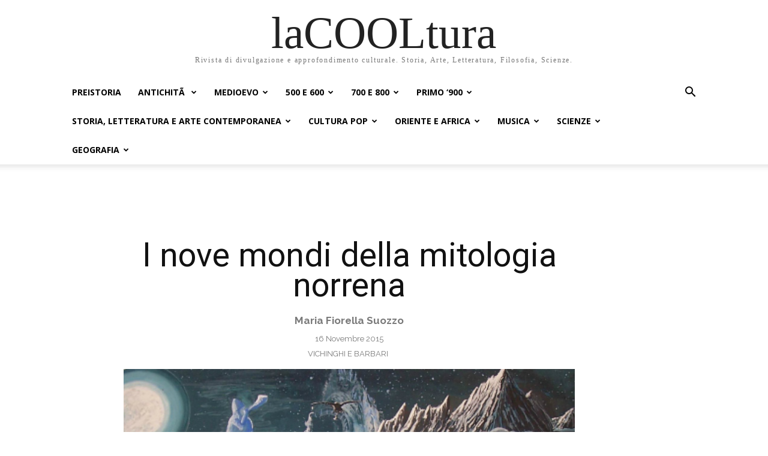

--- FILE ---
content_type: text/html; charset=UTF-8
request_url: https://www.lacooltura.com/2015/11/nove-mondi-della-mitologia-norrena/
body_size: 48837
content:
<!doctype html >
<html lang="it-IT">
<head>
    <meta charset="UTF-8" />
    <title>I nove mondi della mitologia norrena - laCOOLtura</title>
    <meta name="viewport" content="width=device-width, initial-scale=1.0">
    <link rel="pingback" href="https://www.lacooltura.com/xmlrpc.php" />
    <meta name='robots' content='index, follow, max-image-preview:large, max-snippet:-1, max-video-preview:-1' />

	<!-- This site is optimized with the Yoast SEO plugin v26.8 - https://yoast.com/product/yoast-seo-wordpress/ -->
	<meta name="description" content="La mitologia norrena, grazie anche a musica, serie TV e fumetti, affascina oggi centinaia di migliaia di persone. In che modo era concepito l&#039;universo?" />
	<link rel="canonical" href="https://www.lacooltura.com/2015/11/nove-mondi-della-mitologia-norrena/" />
	<meta property="og:locale" content="it_IT" />
	<meta property="og:type" content="article" />
	<meta property="og:title" content="I nove mondi della mitologia norrena - laCOOLtura" />
	<meta property="og:description" content="La mitologia norrena, grazie anche a musica, serie TV e fumetti, affascina oggi centinaia di migliaia di persone. In che modo era concepito l&#039;universo?" />
	<meta property="og:url" content="https://www.lacooltura.com/2015/11/nove-mondi-della-mitologia-norrena/" />
	<meta property="og:site_name" content="laCOOLtura" />
	<meta property="article:publisher" content="https://www.facebook.com/LaCOOLtura/" />
	<meta property="article:published_time" content="2015-11-16T11:13:56+00:00" />
	<meta property="article:modified_time" content="2021-02-06T21:38:27+00:00" />
	<meta property="og:image" content="https://www.lacooltura.com/wp-content/uploads/2015/11/fsddc.jpg" />
	<meta property="og:image:width" content="630" />
	<meta property="og:image:height" content="366" />
	<meta property="og:image:type" content="image/jpeg" />
	<meta name="author" content="Maria Fiorella Suozzo" />
	<meta name="twitter:card" content="summary_large_image" />
	<meta name="twitter:creator" content="@lacooltura" />
	<meta name="twitter:site" content="@lacooltura" />
	<meta name="twitter:label1" content="Scritto da" />
	<meta name="twitter:data1" content="Maria Fiorella Suozzo" />
	<meta name="twitter:label2" content="Tempo di lettura stimato" />
	<meta name="twitter:data2" content="6 minuti" />
	<script type="application/ld+json" class="yoast-schema-graph">{"@context":"https://schema.org","@graph":[{"@type":"Article","@id":"https://www.lacooltura.com/2015/11/nove-mondi-della-mitologia-norrena/#article","isPartOf":{"@id":"https://www.lacooltura.com/2015/11/nove-mondi-della-mitologia-norrena/"},"author":{"name":"Maria Fiorella Suozzo","@id":"https://www.lacooltura.com/#/schema/person/d9da3b78792ed6e8b60974683aa2eb7c"},"headline":"I nove mondi della mitologia norrena","datePublished":"2015-11-16T11:13:56+00:00","dateModified":"2021-02-06T21:38:27+00:00","mainEntityOfPage":{"@id":"https://www.lacooltura.com/2015/11/nove-mondi-della-mitologia-norrena/"},"wordCount":1136,"commentCount":1,"image":{"@id":"https://www.lacooltura.com/2015/11/nove-mondi-della-mitologia-norrena/#primaryimage"},"thumbnailUrl":"https://www.lacooltura.com/wp-content/uploads/2015/11/fsddc.jpg","keywords":["mitologia norrena"],"articleSection":["Vichinghi e Barbari"],"inLanguage":"it-IT","potentialAction":[{"@type":"CommentAction","name":"Comment","target":["https://www.lacooltura.com/2015/11/nove-mondi-della-mitologia-norrena/#respond"]}]},{"@type":"WebPage","@id":"https://www.lacooltura.com/2015/11/nove-mondi-della-mitologia-norrena/","url":"https://www.lacooltura.com/2015/11/nove-mondi-della-mitologia-norrena/","name":"I nove mondi della mitologia norrena - laCOOLtura","isPartOf":{"@id":"https://www.lacooltura.com/#website"},"primaryImageOfPage":{"@id":"https://www.lacooltura.com/2015/11/nove-mondi-della-mitologia-norrena/#primaryimage"},"image":{"@id":"https://www.lacooltura.com/2015/11/nove-mondi-della-mitologia-norrena/#primaryimage"},"thumbnailUrl":"https://www.lacooltura.com/wp-content/uploads/2015/11/fsddc.jpg","datePublished":"2015-11-16T11:13:56+00:00","dateModified":"2021-02-06T21:38:27+00:00","author":{"@id":"https://www.lacooltura.com/#/schema/person/d9da3b78792ed6e8b60974683aa2eb7c"},"description":"La mitologia norrena, grazie anche a musica, serie TV e fumetti, affascina oggi centinaia di migliaia di persone. In che modo era concepito l'universo?","breadcrumb":{"@id":"https://www.lacooltura.com/2015/11/nove-mondi-della-mitologia-norrena/#breadcrumb"},"inLanguage":"it-IT","potentialAction":[{"@type":"ReadAction","target":["https://www.lacooltura.com/2015/11/nove-mondi-della-mitologia-norrena/"]}]},{"@type":"ImageObject","inLanguage":"it-IT","@id":"https://www.lacooltura.com/2015/11/nove-mondi-della-mitologia-norrena/#primaryimage","url":"https://www.lacooltura.com/wp-content/uploads/2015/11/fsddc.jpg","contentUrl":"https://www.lacooltura.com/wp-content/uploads/2015/11/fsddc.jpg","width":630,"height":366,"caption":"nove mondi mitologia norrena"},{"@type":"BreadcrumbList","@id":"https://www.lacooltura.com/2015/11/nove-mondi-della-mitologia-norrena/#breadcrumb","itemListElement":[{"@type":"ListItem","position":1,"name":"Home","item":"https://www.lacooltura.com/"},{"@type":"ListItem","position":2,"name":"I nove mondi della mitologia norrena"}]},{"@type":"WebSite","@id":"https://www.lacooltura.com/#website","url":"https://www.lacooltura.com/","name":"laCOOLtura","description":"Rivista di divulgazione e approfondimento culturale. Storia, Arte, Letteratura, Filosofia, Scienze.","potentialAction":[{"@type":"SearchAction","target":{"@type":"EntryPoint","urlTemplate":"https://www.lacooltura.com/?s={search_term_string}"},"query-input":{"@type":"PropertyValueSpecification","valueRequired":true,"valueName":"search_term_string"}}],"inLanguage":"it-IT"},{"@type":"Person","@id":"https://www.lacooltura.com/#/schema/person/d9da3b78792ed6e8b60974683aa2eb7c","name":"Maria Fiorella Suozzo","image":{"@type":"ImageObject","inLanguage":"it-IT","@id":"https://www.lacooltura.com/#/schema/person/image/","url":"https://secure.gravatar.com/avatar/d0c098b2bfe09c492f5f38ce83cc304f545bed61cfe1884d99388f04e091828e?s=96&d=mm&r=g","contentUrl":"https://secure.gravatar.com/avatar/d0c098b2bfe09c492f5f38ce83cc304f545bed61cfe1884d99388f04e091828e?s=96&d=mm&r=g","caption":"Maria Fiorella Suozzo"},"url":"https://www.lacooltura.com/author/maria-fiorella-suozzo/"}]}</script>
	<!-- / Yoast SEO plugin. -->


<link rel='dns-prefetch' href='//www.googletagmanager.com' />
<link rel='dns-prefetch' href='//fonts.googleapis.com' />
<link rel="alternate" type="application/rss+xml" title="laCOOLtura &raquo; Feed" href="https://www.lacooltura.com/feed/" />
<link rel="alternate" type="application/rss+xml" title="laCOOLtura &raquo; Feed dei commenti" href="https://www.lacooltura.com/comments/feed/" />
<link rel="alternate" type="application/rss+xml" title="laCOOLtura &raquo; I nove mondi della mitologia norrena Feed dei commenti" href="https://www.lacooltura.com/2015/11/nove-mondi-della-mitologia-norrena/feed/" />
<link rel="alternate" title="oEmbed (JSON)" type="application/json+oembed" href="https://www.lacooltura.com/wp-json/oembed/1.0/embed?url=https%3A%2F%2Fwww.lacooltura.com%2F2015%2F11%2Fnove-mondi-della-mitologia-norrena%2F" />
<link rel="alternate" title="oEmbed (XML)" type="text/xml+oembed" href="https://www.lacooltura.com/wp-json/oembed/1.0/embed?url=https%3A%2F%2Fwww.lacooltura.com%2F2015%2F11%2Fnove-mondi-della-mitologia-norrena%2F&#038;format=xml" />
<style id='wp-img-auto-sizes-contain-inline-css' type='text/css'>
img:is([sizes=auto i],[sizes^="auto," i]){contain-intrinsic-size:3000px 1500px}
/*# sourceURL=wp-img-auto-sizes-contain-inline-css */
</style>
<style id='wp-emoji-styles-inline-css' type='text/css'>

	img.wp-smiley, img.emoji {
		display: inline !important;
		border: none !important;
		box-shadow: none !important;
		height: 1em !important;
		width: 1em !important;
		margin: 0 0.07em !important;
		vertical-align: -0.1em !important;
		background: none !important;
		padding: 0 !important;
	}
/*# sourceURL=wp-emoji-styles-inline-css */
</style>
<style id='wp-block-library-inline-css' type='text/css'>
:root{--wp-block-synced-color:#7a00df;--wp-block-synced-color--rgb:122,0,223;--wp-bound-block-color:var(--wp-block-synced-color);--wp-editor-canvas-background:#ddd;--wp-admin-theme-color:#007cba;--wp-admin-theme-color--rgb:0,124,186;--wp-admin-theme-color-darker-10:#006ba1;--wp-admin-theme-color-darker-10--rgb:0,107,160.5;--wp-admin-theme-color-darker-20:#005a87;--wp-admin-theme-color-darker-20--rgb:0,90,135;--wp-admin-border-width-focus:2px}@media (min-resolution:192dpi){:root{--wp-admin-border-width-focus:1.5px}}.wp-element-button{cursor:pointer}:root .has-very-light-gray-background-color{background-color:#eee}:root .has-very-dark-gray-background-color{background-color:#313131}:root .has-very-light-gray-color{color:#eee}:root .has-very-dark-gray-color{color:#313131}:root .has-vivid-green-cyan-to-vivid-cyan-blue-gradient-background{background:linear-gradient(135deg,#00d084,#0693e3)}:root .has-purple-crush-gradient-background{background:linear-gradient(135deg,#34e2e4,#4721fb 50%,#ab1dfe)}:root .has-hazy-dawn-gradient-background{background:linear-gradient(135deg,#faaca8,#dad0ec)}:root .has-subdued-olive-gradient-background{background:linear-gradient(135deg,#fafae1,#67a671)}:root .has-atomic-cream-gradient-background{background:linear-gradient(135deg,#fdd79a,#004a59)}:root .has-nightshade-gradient-background{background:linear-gradient(135deg,#330968,#31cdcf)}:root .has-midnight-gradient-background{background:linear-gradient(135deg,#020381,#2874fc)}:root{--wp--preset--font-size--normal:16px;--wp--preset--font-size--huge:42px}.has-regular-font-size{font-size:1em}.has-larger-font-size{font-size:2.625em}.has-normal-font-size{font-size:var(--wp--preset--font-size--normal)}.has-huge-font-size{font-size:var(--wp--preset--font-size--huge)}.has-text-align-center{text-align:center}.has-text-align-left{text-align:left}.has-text-align-right{text-align:right}.has-fit-text{white-space:nowrap!important}#end-resizable-editor-section{display:none}.aligncenter{clear:both}.items-justified-left{justify-content:flex-start}.items-justified-center{justify-content:center}.items-justified-right{justify-content:flex-end}.items-justified-space-between{justify-content:space-between}.screen-reader-text{border:0;clip-path:inset(50%);height:1px;margin:-1px;overflow:hidden;padding:0;position:absolute;width:1px;word-wrap:normal!important}.screen-reader-text:focus{background-color:#ddd;clip-path:none;color:#444;display:block;font-size:1em;height:auto;left:5px;line-height:normal;padding:15px 23px 14px;text-decoration:none;top:5px;width:auto;z-index:100000}html :where(.has-border-color){border-style:solid}html :where([style*=border-top-color]){border-top-style:solid}html :where([style*=border-right-color]){border-right-style:solid}html :where([style*=border-bottom-color]){border-bottom-style:solid}html :where([style*=border-left-color]){border-left-style:solid}html :where([style*=border-width]){border-style:solid}html :where([style*=border-top-width]){border-top-style:solid}html :where([style*=border-right-width]){border-right-style:solid}html :where([style*=border-bottom-width]){border-bottom-style:solid}html :where([style*=border-left-width]){border-left-style:solid}html :where(img[class*=wp-image-]){height:auto;max-width:100%}:where(figure){margin:0 0 1em}html :where(.is-position-sticky){--wp-admin--admin-bar--position-offset:var(--wp-admin--admin-bar--height,0px)}@media screen and (max-width:600px){html :where(.is-position-sticky){--wp-admin--admin-bar--position-offset:0px}}

/*# sourceURL=wp-block-library-inline-css */
</style><style id='global-styles-inline-css' type='text/css'>
:root{--wp--preset--aspect-ratio--square: 1;--wp--preset--aspect-ratio--4-3: 4/3;--wp--preset--aspect-ratio--3-4: 3/4;--wp--preset--aspect-ratio--3-2: 3/2;--wp--preset--aspect-ratio--2-3: 2/3;--wp--preset--aspect-ratio--16-9: 16/9;--wp--preset--aspect-ratio--9-16: 9/16;--wp--preset--color--black: #000000;--wp--preset--color--cyan-bluish-gray: #abb8c3;--wp--preset--color--white: #ffffff;--wp--preset--color--pale-pink: #f78da7;--wp--preset--color--vivid-red: #cf2e2e;--wp--preset--color--luminous-vivid-orange: #ff6900;--wp--preset--color--luminous-vivid-amber: #fcb900;--wp--preset--color--light-green-cyan: #7bdcb5;--wp--preset--color--vivid-green-cyan: #00d084;--wp--preset--color--pale-cyan-blue: #8ed1fc;--wp--preset--color--vivid-cyan-blue: #0693e3;--wp--preset--color--vivid-purple: #9b51e0;--wp--preset--gradient--vivid-cyan-blue-to-vivid-purple: linear-gradient(135deg,rgb(6,147,227) 0%,rgb(155,81,224) 100%);--wp--preset--gradient--light-green-cyan-to-vivid-green-cyan: linear-gradient(135deg,rgb(122,220,180) 0%,rgb(0,208,130) 100%);--wp--preset--gradient--luminous-vivid-amber-to-luminous-vivid-orange: linear-gradient(135deg,rgb(252,185,0) 0%,rgb(255,105,0) 100%);--wp--preset--gradient--luminous-vivid-orange-to-vivid-red: linear-gradient(135deg,rgb(255,105,0) 0%,rgb(207,46,46) 100%);--wp--preset--gradient--very-light-gray-to-cyan-bluish-gray: linear-gradient(135deg,rgb(238,238,238) 0%,rgb(169,184,195) 100%);--wp--preset--gradient--cool-to-warm-spectrum: linear-gradient(135deg,rgb(74,234,220) 0%,rgb(151,120,209) 20%,rgb(207,42,186) 40%,rgb(238,44,130) 60%,rgb(251,105,98) 80%,rgb(254,248,76) 100%);--wp--preset--gradient--blush-light-purple: linear-gradient(135deg,rgb(255,206,236) 0%,rgb(152,150,240) 100%);--wp--preset--gradient--blush-bordeaux: linear-gradient(135deg,rgb(254,205,165) 0%,rgb(254,45,45) 50%,rgb(107,0,62) 100%);--wp--preset--gradient--luminous-dusk: linear-gradient(135deg,rgb(255,203,112) 0%,rgb(199,81,192) 50%,rgb(65,88,208) 100%);--wp--preset--gradient--pale-ocean: linear-gradient(135deg,rgb(255,245,203) 0%,rgb(182,227,212) 50%,rgb(51,167,181) 100%);--wp--preset--gradient--electric-grass: linear-gradient(135deg,rgb(202,248,128) 0%,rgb(113,206,126) 100%);--wp--preset--gradient--midnight: linear-gradient(135deg,rgb(2,3,129) 0%,rgb(40,116,252) 100%);--wp--preset--font-size--small: 11px;--wp--preset--font-size--medium: 20px;--wp--preset--font-size--large: 32px;--wp--preset--font-size--x-large: 42px;--wp--preset--font-size--regular: 15px;--wp--preset--font-size--larger: 50px;--wp--preset--spacing--20: 0.44rem;--wp--preset--spacing--30: 0.67rem;--wp--preset--spacing--40: 1rem;--wp--preset--spacing--50: 1.5rem;--wp--preset--spacing--60: 2.25rem;--wp--preset--spacing--70: 3.38rem;--wp--preset--spacing--80: 5.06rem;--wp--preset--shadow--natural: 6px 6px 9px rgba(0, 0, 0, 0.2);--wp--preset--shadow--deep: 12px 12px 50px rgba(0, 0, 0, 0.4);--wp--preset--shadow--sharp: 6px 6px 0px rgba(0, 0, 0, 0.2);--wp--preset--shadow--outlined: 6px 6px 0px -3px rgb(255, 255, 255), 6px 6px rgb(0, 0, 0);--wp--preset--shadow--crisp: 6px 6px 0px rgb(0, 0, 0);}:where(.is-layout-flex){gap: 0.5em;}:where(.is-layout-grid){gap: 0.5em;}body .is-layout-flex{display: flex;}.is-layout-flex{flex-wrap: wrap;align-items: center;}.is-layout-flex > :is(*, div){margin: 0;}body .is-layout-grid{display: grid;}.is-layout-grid > :is(*, div){margin: 0;}:where(.wp-block-columns.is-layout-flex){gap: 2em;}:where(.wp-block-columns.is-layout-grid){gap: 2em;}:where(.wp-block-post-template.is-layout-flex){gap: 1.25em;}:where(.wp-block-post-template.is-layout-grid){gap: 1.25em;}.has-black-color{color: var(--wp--preset--color--black) !important;}.has-cyan-bluish-gray-color{color: var(--wp--preset--color--cyan-bluish-gray) !important;}.has-white-color{color: var(--wp--preset--color--white) !important;}.has-pale-pink-color{color: var(--wp--preset--color--pale-pink) !important;}.has-vivid-red-color{color: var(--wp--preset--color--vivid-red) !important;}.has-luminous-vivid-orange-color{color: var(--wp--preset--color--luminous-vivid-orange) !important;}.has-luminous-vivid-amber-color{color: var(--wp--preset--color--luminous-vivid-amber) !important;}.has-light-green-cyan-color{color: var(--wp--preset--color--light-green-cyan) !important;}.has-vivid-green-cyan-color{color: var(--wp--preset--color--vivid-green-cyan) !important;}.has-pale-cyan-blue-color{color: var(--wp--preset--color--pale-cyan-blue) !important;}.has-vivid-cyan-blue-color{color: var(--wp--preset--color--vivid-cyan-blue) !important;}.has-vivid-purple-color{color: var(--wp--preset--color--vivid-purple) !important;}.has-black-background-color{background-color: var(--wp--preset--color--black) !important;}.has-cyan-bluish-gray-background-color{background-color: var(--wp--preset--color--cyan-bluish-gray) !important;}.has-white-background-color{background-color: var(--wp--preset--color--white) !important;}.has-pale-pink-background-color{background-color: var(--wp--preset--color--pale-pink) !important;}.has-vivid-red-background-color{background-color: var(--wp--preset--color--vivid-red) !important;}.has-luminous-vivid-orange-background-color{background-color: var(--wp--preset--color--luminous-vivid-orange) !important;}.has-luminous-vivid-amber-background-color{background-color: var(--wp--preset--color--luminous-vivid-amber) !important;}.has-light-green-cyan-background-color{background-color: var(--wp--preset--color--light-green-cyan) !important;}.has-vivid-green-cyan-background-color{background-color: var(--wp--preset--color--vivid-green-cyan) !important;}.has-pale-cyan-blue-background-color{background-color: var(--wp--preset--color--pale-cyan-blue) !important;}.has-vivid-cyan-blue-background-color{background-color: var(--wp--preset--color--vivid-cyan-blue) !important;}.has-vivid-purple-background-color{background-color: var(--wp--preset--color--vivid-purple) !important;}.has-black-border-color{border-color: var(--wp--preset--color--black) !important;}.has-cyan-bluish-gray-border-color{border-color: var(--wp--preset--color--cyan-bluish-gray) !important;}.has-white-border-color{border-color: var(--wp--preset--color--white) !important;}.has-pale-pink-border-color{border-color: var(--wp--preset--color--pale-pink) !important;}.has-vivid-red-border-color{border-color: var(--wp--preset--color--vivid-red) !important;}.has-luminous-vivid-orange-border-color{border-color: var(--wp--preset--color--luminous-vivid-orange) !important;}.has-luminous-vivid-amber-border-color{border-color: var(--wp--preset--color--luminous-vivid-amber) !important;}.has-light-green-cyan-border-color{border-color: var(--wp--preset--color--light-green-cyan) !important;}.has-vivid-green-cyan-border-color{border-color: var(--wp--preset--color--vivid-green-cyan) !important;}.has-pale-cyan-blue-border-color{border-color: var(--wp--preset--color--pale-cyan-blue) !important;}.has-vivid-cyan-blue-border-color{border-color: var(--wp--preset--color--vivid-cyan-blue) !important;}.has-vivid-purple-border-color{border-color: var(--wp--preset--color--vivid-purple) !important;}.has-vivid-cyan-blue-to-vivid-purple-gradient-background{background: var(--wp--preset--gradient--vivid-cyan-blue-to-vivid-purple) !important;}.has-light-green-cyan-to-vivid-green-cyan-gradient-background{background: var(--wp--preset--gradient--light-green-cyan-to-vivid-green-cyan) !important;}.has-luminous-vivid-amber-to-luminous-vivid-orange-gradient-background{background: var(--wp--preset--gradient--luminous-vivid-amber-to-luminous-vivid-orange) !important;}.has-luminous-vivid-orange-to-vivid-red-gradient-background{background: var(--wp--preset--gradient--luminous-vivid-orange-to-vivid-red) !important;}.has-very-light-gray-to-cyan-bluish-gray-gradient-background{background: var(--wp--preset--gradient--very-light-gray-to-cyan-bluish-gray) !important;}.has-cool-to-warm-spectrum-gradient-background{background: var(--wp--preset--gradient--cool-to-warm-spectrum) !important;}.has-blush-light-purple-gradient-background{background: var(--wp--preset--gradient--blush-light-purple) !important;}.has-blush-bordeaux-gradient-background{background: var(--wp--preset--gradient--blush-bordeaux) !important;}.has-luminous-dusk-gradient-background{background: var(--wp--preset--gradient--luminous-dusk) !important;}.has-pale-ocean-gradient-background{background: var(--wp--preset--gradient--pale-ocean) !important;}.has-electric-grass-gradient-background{background: var(--wp--preset--gradient--electric-grass) !important;}.has-midnight-gradient-background{background: var(--wp--preset--gradient--midnight) !important;}.has-small-font-size{font-size: var(--wp--preset--font-size--small) !important;}.has-medium-font-size{font-size: var(--wp--preset--font-size--medium) !important;}.has-large-font-size{font-size: var(--wp--preset--font-size--large) !important;}.has-x-large-font-size{font-size: var(--wp--preset--font-size--x-large) !important;}
/*# sourceURL=global-styles-inline-css */
</style>

<style id='classic-theme-styles-inline-css' type='text/css'>
/*! This file is auto-generated */
.wp-block-button__link{color:#fff;background-color:#32373c;border-radius:9999px;box-shadow:none;text-decoration:none;padding:calc(.667em + 2px) calc(1.333em + 2px);font-size:1.125em}.wp-block-file__button{background:#32373c;color:#fff;text-decoration:none}
/*# sourceURL=/wp-includes/css/classic-themes.min.css */
</style>
<link rel='stylesheet' id='ez-toc-css' href='https://www.lacooltura.com/wp-content/plugins/easy-table-of-contents/assets/css/screen.min.css?ver=2.0.80' type='text/css' media='all' />
<style id='ez-toc-inline-css' type='text/css'>
div#ez-toc-container .ez-toc-title {font-size: 120%;}div#ez-toc-container .ez-toc-title {font-weight: 500;}div#ez-toc-container ul li , div#ez-toc-container ul li a {font-size: 95%;}div#ez-toc-container ul li , div#ez-toc-container ul li a {font-weight: 500;}div#ez-toc-container nav ul ul li {font-size: 90%;}.ez-toc-box-title {font-weight: bold; margin-bottom: 10px; text-align: center; text-transform: uppercase; letter-spacing: 1px; color: #666; padding-bottom: 5px;position:absolute;top:-4%;left:5%;background-color: inherit;transition: top 0.3s ease;}.ez-toc-box-title.toc-closed {top:-25%;}
.ez-toc-container-direction {direction: ltr;}.ez-toc-counter ul{counter-reset: item ;}.ez-toc-counter nav ul li a::before {content: counters(item, '.', decimal) '. ';display: inline-block;counter-increment: item;flex-grow: 0;flex-shrink: 0;margin-right: .2em; float: left; }.ez-toc-widget-direction {direction: ltr;}.ez-toc-widget-container ul{counter-reset: item ;}.ez-toc-widget-container nav ul li a::before {content: counters(item, '.', decimal) '. ';display: inline-block;counter-increment: item;flex-grow: 0;flex-shrink: 0;margin-right: .2em; float: left; }
/*# sourceURL=ez-toc-inline-css */
</style>
<link rel='stylesheet' id='td-plugin-multi-purpose-css' href='https://www.lacooltura.com/wp-content/plugins/td-composer/td-multi-purpose/style.css?ver=9c5a7338c90cbd82cb580e34cffb127f' type='text/css' media='all' />
<link rel='stylesheet' id='google-fonts-style-css' href='https://fonts.googleapis.com/css?family=Open+Sans%3A400%2C600%2C700%7CRoboto%3A400%2C600%2C700%7CRaleway%3A400%2C500%2C700%2C600&#038;display=swap&#038;ver=12.7.4' type='text/css' media='all' />
<link rel='stylesheet' id='td-multipurpose-css' href='https://www.lacooltura.com/wp-content/plugins/td-composer/assets/fonts/td-multipurpose/td-multipurpose.css?ver=9c5a7338c90cbd82cb580e34cffb127f' type='text/css' media='all' />
<link rel='stylesheet' id='td-theme-css' href='https://www.lacooltura.com/wp-content/themes/Newspaper/style.css?ver=12.7.4' type='text/css' media='all' />
<style id='td-theme-inline-css' type='text/css'>@media (max-width:767px){.td-header-desktop-wrap{display:none}}@media (min-width:767px){.td-header-mobile-wrap{display:none}}</style>
<link rel='stylesheet' id='tmm-css' href='https://www.lacooltura.com/wp-content/plugins/team-members/inc/css/tmm_style.css?ver=6.9' type='text/css' media='all' />
<link rel='stylesheet' id='td-legacy-framework-front-style-css' href='https://www.lacooltura.com/wp-content/plugins/td-composer/legacy/Newspaper/assets/css/td_legacy_main.css?ver=9c5a7338c90cbd82cb580e34cffb127f' type='text/css' media='all' />
<link rel='stylesheet' id='td-theme-demo-style-css' href='https://www.lacooltura.com/wp-content/plugins/td-composer/legacy/Newspaper/includes/demos/history_pro/demo_style.css?ver=12.7.4' type='text/css' media='all' />
<link rel='stylesheet' id='tdb_style_cloud_templates_front-css' href='https://www.lacooltura.com/wp-content/plugins/td-cloud-library/assets/css/tdb_main.css?ver=496e217dc78570a2932146e73f7c4a14' type='text/css' media='all' />
<script type="text/javascript" src="https://www.lacooltura.com/wp-includes/js/jquery/jquery.min.js?ver=3.7.1" id="jquery-core-js"></script>
<script type="text/javascript" src="https://www.lacooltura.com/wp-includes/js/jquery/jquery-migrate.min.js?ver=3.4.1" id="jquery-migrate-js"></script>

<!-- Snippet del tag Google (gtag.js) aggiunto da Site Kit -->
<!-- Snippet Google Analytics aggiunto da Site Kit -->
<script type="text/javascript" src="https://www.googletagmanager.com/gtag/js?id=GT-5MJZG8X" id="google_gtagjs-js" async></script>
<script type="text/javascript" id="google_gtagjs-js-after">
/* <![CDATA[ */
window.dataLayer = window.dataLayer || [];function gtag(){dataLayer.push(arguments);}
gtag("set","linker",{"domains":["www.lacooltura.com"]});
gtag("js", new Date());
gtag("set", "developer_id.dZTNiMT", true);
gtag("config", "GT-5MJZG8X");
 window._googlesitekit = window._googlesitekit || {}; window._googlesitekit.throttledEvents = []; window._googlesitekit.gtagEvent = (name, data) => { var key = JSON.stringify( { name, data } ); if ( !! window._googlesitekit.throttledEvents[ key ] ) { return; } window._googlesitekit.throttledEvents[ key ] = true; setTimeout( () => { delete window._googlesitekit.throttledEvents[ key ]; }, 5 ); gtag( "event", name, { ...data, event_source: "site-kit" } ); }; 
//# sourceURL=google_gtagjs-js-after
/* ]]> */
</script>
<link rel="https://api.w.org/" href="https://www.lacooltura.com/wp-json/" /><link rel="alternate" title="JSON" type="application/json" href="https://www.lacooltura.com/wp-json/wp/v2/posts/36148" /><link rel="EditURI" type="application/rsd+xml" title="RSD" href="https://www.lacooltura.com/xmlrpc.php?rsd" />
<meta name="generator" content="WordPress 6.9" />
<link rel='shortlink' href='https://www.lacooltura.com/?p=36148' />
<meta name="generator" content="Site Kit by Google 1.170.0" />  <script src="https://cdn.onesignal.com/sdks/web/v16/OneSignalSDK.page.js" defer></script>
  <script>
          window.OneSignalDeferred = window.OneSignalDeferred || [];
          OneSignalDeferred.push(async function(OneSignal) {
            await OneSignal.init({
              appId: "a8235925-297f-452e-9045-680f212bd62f",
              serviceWorkerOverrideForTypical: true,
              path: "https://www.lacooltura.com/wp-content/plugins/onesignal-free-web-push-notifications/sdk_files/",
              serviceWorkerParam: { scope: "/wp-content/plugins/onesignal-free-web-push-notifications/sdk_files/push/onesignal/" },
              serviceWorkerPath: "OneSignalSDKWorker.js",
            });
          });

          // Unregister the legacy OneSignal service worker to prevent scope conflicts
          if (navigator.serviceWorker) {
            navigator.serviceWorker.getRegistrations().then((registrations) => {
              // Iterate through all registered service workers
              registrations.forEach((registration) => {
                // Check the script URL to identify the specific service worker
                if (registration.active && registration.active.scriptURL.includes('OneSignalSDKWorker.js.php')) {
                  // Unregister the service worker
                  registration.unregister().then((success) => {
                    if (success) {
                      console.log('OneSignalSW: Successfully unregistered:', registration.active.scriptURL);
                    } else {
                      console.log('OneSignalSW: Failed to unregister:', registration.active.scriptURL);
                    }
                  });
                }
              });
            }).catch((error) => {
              console.error('Error fetching service worker registrations:', error);
            });
        }
        </script>
    <script>
        window.tdb_global_vars = {"wpRestUrl":"https:\/\/www.lacooltura.com\/wp-json\/","permalinkStructure":"\/%year%\/%monthnum%\/%postname%\/"};
        window.tdb_p_autoload_vars = {"isAjax":false,"isAdminBarShowing":false,"autoloadStatus":"off","origPostEditUrl":null};
    </script>
    
    <style id="tdb-global-colors">:root{--accent-color:#fff}</style>

    
	
<!-- JS generated by theme -->

<script type="text/javascript" id="td-generated-header-js">
    
    

	    var tdBlocksArray = []; //here we store all the items for the current page

	    // td_block class - each ajax block uses a object of this class for requests
	    function tdBlock() {
		    this.id = '';
		    this.block_type = 1; //block type id (1-234 etc)
		    this.atts = '';
		    this.td_column_number = '';
		    this.td_current_page = 1; //
		    this.post_count = 0; //from wp
		    this.found_posts = 0; //from wp
		    this.max_num_pages = 0; //from wp
		    this.td_filter_value = ''; //current live filter value
		    this.is_ajax_running = false;
		    this.td_user_action = ''; // load more or infinite loader (used by the animation)
		    this.header_color = '';
		    this.ajax_pagination_infinite_stop = ''; //show load more at page x
	    }

        // td_js_generator - mini detector
        ( function () {
            var htmlTag = document.getElementsByTagName("html")[0];

	        if ( navigator.userAgent.indexOf("MSIE 10.0") > -1 ) {
                htmlTag.className += ' ie10';
            }

            if ( !!navigator.userAgent.match(/Trident.*rv\:11\./) ) {
                htmlTag.className += ' ie11';
            }

	        if ( navigator.userAgent.indexOf("Edge") > -1 ) {
                htmlTag.className += ' ieEdge';
            }

            if ( /(iPad|iPhone|iPod)/g.test(navigator.userAgent) ) {
                htmlTag.className += ' td-md-is-ios';
            }

            var user_agent = navigator.userAgent.toLowerCase();
            if ( user_agent.indexOf("android") > -1 ) {
                htmlTag.className += ' td-md-is-android';
            }

            if ( -1 !== navigator.userAgent.indexOf('Mac OS X')  ) {
                htmlTag.className += ' td-md-is-os-x';
            }

            if ( /chrom(e|ium)/.test(navigator.userAgent.toLowerCase()) ) {
               htmlTag.className += ' td-md-is-chrome';
            }

            if ( -1 !== navigator.userAgent.indexOf('Firefox') ) {
                htmlTag.className += ' td-md-is-firefox';
            }

            if ( -1 !== navigator.userAgent.indexOf('Safari') && -1 === navigator.userAgent.indexOf('Chrome') ) {
                htmlTag.className += ' td-md-is-safari';
            }

            if( -1 !== navigator.userAgent.indexOf('IEMobile') ){
                htmlTag.className += ' td-md-is-iemobile';
            }

        })();

        var tdLocalCache = {};

        ( function () {
            "use strict";

            tdLocalCache = {
                data: {},
                remove: function (resource_id) {
                    delete tdLocalCache.data[resource_id];
                },
                exist: function (resource_id) {
                    return tdLocalCache.data.hasOwnProperty(resource_id) && tdLocalCache.data[resource_id] !== null;
                },
                get: function (resource_id) {
                    return tdLocalCache.data[resource_id];
                },
                set: function (resource_id, cachedData) {
                    tdLocalCache.remove(resource_id);
                    tdLocalCache.data[resource_id] = cachedData;
                }
            };
        })();

    
    
var td_viewport_interval_list=[{"limitBottom":767,"sidebarWidth":228},{"limitBottom":1018,"sidebarWidth":300},{"limitBottom":1140,"sidebarWidth":324}];
var td_animation_stack_effect="type0";
var tds_animation_stack=true;
var td_animation_stack_specific_selectors=".entry-thumb, img, .td-lazy-img";
var td_animation_stack_general_selectors=".td-animation-stack img, .td-animation-stack .entry-thumb, .post img, .td-animation-stack .td-lazy-img";
var tdc_is_installed="yes";
var tdc_domain_active=false;
var td_ajax_url="https:\/\/www.lacooltura.com\/wp-admin\/admin-ajax.php?td_theme_name=Newspaper&v=12.7.4";
var td_get_template_directory_uri="https:\/\/www.lacooltura.com\/wp-content\/plugins\/td-composer\/legacy\/common";
var tds_snap_menu="";
var tds_logo_on_sticky="";
var tds_header_style="";
var td_please_wait="Please wait...";
var td_email_user_pass_incorrect="User or password incorrect!";
var td_email_user_incorrect="Email or username incorrect!";
var td_email_incorrect="Email incorrect!";
var td_user_incorrect="Username incorrect!";
var td_email_user_empty="Email or username empty!";
var td_pass_empty="Pass empty!";
var td_pass_pattern_incorrect="Invalid Pass Pattern!";
var td_retype_pass_incorrect="Retyped Pass incorrect!";
var tds_more_articles_on_post_enable="";
var tds_more_articles_on_post_time_to_wait="";
var tds_more_articles_on_post_pages_distance_from_top=0;
var tds_captcha="";
var tds_theme_color_site_wide="#4db2ec";
var tds_smart_sidebar="";
var tdThemeName="Newspaper";
var tdThemeNameWl="Newspaper";
var td_magnific_popup_translation_tPrev="Previous (Left arrow key)";
var td_magnific_popup_translation_tNext="Next (Right arrow key)";
var td_magnific_popup_translation_tCounter="%curr% of %total%";
var td_magnific_popup_translation_ajax_tError="The content from %url% could not be loaded.";
var td_magnific_popup_translation_image_tError="The image #%curr% could not be loaded.";
var tdBlockNonce="a149214ded";
var tdMobileMenu="enabled";
var tdMobileSearch="enabled";
var tdDateNamesI18n={"month_names":["Gennaio","Febbraio","Marzo","Aprile","Maggio","Giugno","Luglio","Agosto","Settembre","Ottobre","Novembre","Dicembre"],"month_names_short":["Gen","Feb","Mar","Apr","Mag","Giu","Lug","Ago","Set","Ott","Nov","Dic"],"day_names":["domenica","luned\u00ec","marted\u00ec","mercoled\u00ec","gioved\u00ec","venerd\u00ec","sabato"],"day_names_short":["Dom","Lun","Mar","Mer","Gio","Ven","Sab"]};
var tdb_modal_confirm="Save";
var tdb_modal_cancel="Cancel";
var tdb_modal_confirm_alt="Yes";
var tdb_modal_cancel_alt="No";
var td_deploy_mode="deploy";
var td_ad_background_click_link="";
var td_ad_background_click_target="";
</script>

		<style type="text/css" id="wp-custom-css">
			.fixed-footer-home .tdi_77 {
	width: auto!important;
} 


.tdi_79 {
		display: block!important;
}

#lacooltura_dsk_intro {
    min-height: 0 !important;
}


.tdi_24 {
    border-color: #ffffff !important;
}


@media (min-width: 1141px){
.tdi_79 {
    display: block!important;
}
}

/*CSS LAVDER*/
/*fix bg ricerca mobile + comp. tablet*/
@media only screen and (max-width: 767px) {
	.td-search-background:before {
    background: #000000e0;
	}
}		</style>
		<style id="sccss">/* Enter Your Custom CSS Here */

.tdi_33 button,
.td-read-more a,
.tdi_38 .tdb-menu>li>a:after,
.tdi_38 .tdb-menu-items-dropdown .td-subcat-more:after,
.tdi_98 .td-read-more a,
.tdi_89 .td-read-more a,
.slide-meta-cat a,
[class^="tdi_"] .td-read-more a,
.tdi_65 .td-read-more a,
.tdi_65 .tdb-cat-bg,
.tdb-cat-bg,
.tdn-submit-btn,
.tdi_53 .td-read-more a,
.tdi_85 .td-read-more a,
.tdi_76 .td-read-more a,
.tdi_38 .tdb-menu ul .tdb-normal-menu.current-menu-item>a,
.tdi_38 .tdb-menu ul .tdb-normal-menu.current-menu-ancestor>a,
.tdi_38 .tdb-menu ul .tdb-normal-menu.current-category-ancestor>a,
.tdi_38 .tdb-menu ul .tdb-normal-menu.tdb-hover>a,
.tdi_38 .tdb-menu ul .tdb-normal-menu:hover>a,
.tdi_38 .td-pulldown-filter-list li:hover a,
.tdi_25 .tdb-head-search-form-btn,
.tdi_83 .td-read-more a,
.tdi_60 .td-read-more a,
.tdi_45 .tdb-menu>li>a:after,
.tdi_45 .tdb-menu-items-dropdown .td-subcat-more:after,
.tdi_45 .tdb-menu ul .tdb-normal-menu.current-menu-item>a,
.tdi_45 .tdb-menu ul .tdb-normal-menu.current-menu-ancestor>a,
.tdi_45 .tdb-menu ul .tdb-normal-menu.current-category-ancestor>a,
.tdi_45 .tdb-menu ul .tdb-normal-menu.tdb-hover>a,
.tdi_45 .tdb-menu ul .tdb-normal-menu:hover>a,
.tdi_45 .td-pulldown-filter-list li:hover a {
    background-color: #ff9100 !important;
}

.tdi_38 .tdb-menu ul .tdb-normal-menu.current-menu-item>a,
.tdi_38 .tdb-menu ul .tdb-normal-menu.current-menu-ancestor>a,
.tdi_38 .tdb-menu ul .tdb-normal-menu.current-category-ancestor>a,
.tdi_38 .tdb-menu ul .tdb-normal-menu.tdb-hover>a,
.tdi_38 .tdb-menu ul .tdb-normal-menu:hover>a,
.tdi_38 .td-pulldown-filter-list li:hover a,
.tdi_45 .tdb-menu ul .tdb-normal-menu.current-menu-item>a,
.tdi_45 .tdb-menu ul .tdb-normal-menu.current-menu-ancestor>a,
.tdi_45 .tdb-menu ul .tdb-normal-menu.current-category-ancestor>a,
.tdi_45 .tdb-menu ul .tdb-normal-menu.tdb-hover>a,
.tdi_45 .tdb-menu ul .tdb-normal-menu:hover>a,
.tdi_45 .td-pulldown-filter-list li:hover a {
    color: #fff;
}

.tdi_99_rand_style td-element-style {
    background-color: #e2e2e2 !important;
}

.tdi_53 .td-read-more a,
.tdi_85 .td-read-more a {
    text-transform: initial !important;
}

[id^="tdi"] .td-post-category,
.tdi_28 .tdb-head-search-btn:hover .tdb-search-txt,
.tdi_31 .tdb-head-usr-name:hover,
.tdi_31 .tdb-head-usr-log:hover,
.tdi_31 .tdb-head-usr-log:hover i,
.tdi_75 a,
.tdi_75 .wp-caption-text,
.tdi_75 figcaption,
.wp-caption-text,
.tdi_78 .td_module_wrap:hover .td-module-title a,
.tdi_83 .td_module_wrap:hover .td-module-title a,
.tdi_25 .tdb-head-search-btn:hover .tdb-search-txt,
.tdi_28 .tdb-head-usr-name:hover,
.tdi_28 .tdb-head-usr-log:hover,
.tdi_28 .tdb-head-usr-log:hover i,
.tdi_89 .td-post-category {
    color: #ff9100 !important;
}

.tdi_25 .tdb-head-search-btn:hover svg,
.tdi_25 .tdb-head-search-btn:hover svg * {
    fill: #ff9100;
}

.td-post-category,
.tdi_83 .td-post-category,
.tdi_84 .td-post-category,
.tdi_78 .td-post-category,
.tdi_71 .td-post-category,
.tdi_72 .td-post-category,
.tdi_77 .td-read-more a,
.tdi_86 .td-read-more a,
.tdi_60 .tdb-cat-bg {
    background-color: #616161 !important;
    color: #ff9100 !important;
    padding: 10px;
}

.tdi_70 a {
    color: #ff9100 !important;
}

.tdm-inline-image-wrap,
.tdi_88_rand_style,
.tdi_85_rand_style {
    display: none !important;
}

div#tdi_95,
.tdi_56_rand_style,
.tdi_82_rand_style {
    display: none;
}

.tdi_110_rand_style,
.tdi_93_rand_style {
    background-color: #000 !important;
}

.tdi_77 .td-read-more a {
    background-color: #999 !important;
}

.tdi_53 .td-read-more:hover a {
    color: #fff !important;
    background-color: #ff9100 !important;
}

.footertext {
    color: #fff;
    padding: 15% !important;
}

.tdb_header_logo .tdb-logo-img-wrap img {
    display: block;
    background: #fff;
    padding: 10px;
}

.tdi_65 .td-post-category {
    padding: 5px;
}

a.td-post-category {
    padding: 10px !important;
}

.tdi_34_rand_style {
    background-color: #808080 !important;
}

.tdi_41_rand_style {
    background-color: #c0c0c0 !important;
}

.tdi_77 .td_module_wrap:hover .td-module-title a,
.tdi_72 .td_module_wrap:hover .td-module-title a {
    color: #FF9736 !important;
}

.tdb_header_menu .tdb-menu > li > a .tdb-menu-item-text, .tdb_header_menu .tdb-menu > li > a span {
    vertical-align: middle;
    float: left;
    color: #636262 !important;
    padding: 4px;
}

.tdi_24 {
    border-color: #ffffff !important;
    border-style: solid !important;
    border-width: 10px 0px 0px 0px !important;
    position: relative;
    margin: 0% 0 0% 0;
    padding: 1%;
}
@media (max-width: 767px) {
    .tdi_65 .td_module_wrap:nth-last-child(1) {
        margin-bottom: 0 !important;
        padding-bottom: 0 !important;
        padding: 0;
    }
}

.tdi_79 {
		display: block!important;
}

@media (min-width: 1141px){
.tdi_79 {
    display: block!important;
}
}

#tdi_79 .entry-title a {
		color: #fff!important;
}

#tdi_79 .entry-title a:hover {
		color: #ff9100!important
}

#tdi_30 > div, #tdi_37 > div {
		padding: 15px 0;
}

#tdi_30 a, #tdi_37 a {
		font-size: 12px!important
}

.td-cat-no {
	color: #fff;
}

.td-cat-no:hover {
	color: #ff9100;
}</style>
<!-- Button style compiled by theme -->

<style></style>

	<style id="tdw-css-placeholder">.tdi_79{display:block!important}</style></head>

<body class="wp-singular post-template-default single single-post postid-36148 single-format-standard wp-theme-Newspaper nove-mondi-della-mitologia-norrena global-block-template-1 tdb_template_117518 tdb-template td-animation-stack-type0 td-full-layout" itemscope="itemscope" itemtype="https://schema.org/WebPage">

    <div class="td-scroll-up" data-style="style1"><i class="td-icon-menu-up"></i></div>
    <div class="td-menu-background" style="visibility:hidden"></div>
<div id="td-mobile-nav" style="visibility:hidden">
    <div class="td-mobile-container">
        <!-- mobile menu top section -->
        <div class="td-menu-socials-wrap">
            <!-- socials -->
            <div class="td-menu-socials">
                            </div>
            <!-- close button -->
            <div class="td-mobile-close">
                <span><i class="td-icon-close-mobile"></i></span>
            </div>
        </div>

        <!-- login section -->
                    <div class="td-menu-login-section">
                
    <div class="td-guest-wrap">
        <div class="td-menu-login"><a id="login-link-mob">Sign in</a></div>
    </div>
            </div>
        
        <!-- menu section -->
        <div class="td-mobile-content">
            <div class="menu-menu-principale-container"><ul id="menu-menu-principale" class="td-mobile-main-menu"><li id="menu-item-81548" class="menu-item menu-item-type-taxonomy menu-item-object-category menu-item-first menu-item-81548"><a href="https://www.lacooltura.com/category/preistoria/">PREISTORIA</a></li>
<li id="menu-item-121533" class="menu-item menu-item-type-taxonomy menu-item-object-category menu-item-has-children menu-item-121533"><a href="https://www.lacooltura.com/category/antichita/">ANTICHITÃ <i class="td-icon-menu-right td-element-after"></i></a>
<ul class="sub-menu">
	<li id="menu-item-111594" class="menu-item menu-item-type-taxonomy menu-item-object-category menu-item-111594"><a href="https://www.lacooltura.com/category/antichita/egitto/">ANTICO EGITTO</a></li>
	<li id="menu-item-121534" class="menu-item menu-item-type-taxonomy menu-item-object-category menu-item-121534"><a href="https://www.lacooltura.com/category/antichita/antico-israele/">ANTICO ISRAELE</a></li>
	<li id="menu-item-95214" class="menu-item menu-item-type-taxonomy menu-item-object-category menu-item-95214"><a href="https://www.lacooltura.com/category/antichita/antica-grecia/">ANTICA GRECIA</a></li>
	<li id="menu-item-95213" class="menu-item menu-item-type-taxonomy menu-item-object-category menu-item-95213"><a href="https://www.lacooltura.com/category/antichita/antica-roma/">ANTICA ROMA</a></li>
</ul>
</li>
<li id="menu-item-89856" class="menu-item menu-item-type-taxonomy menu-item-object-category current-post-ancestor menu-item-has-children menu-item-89856"><a href="https://www.lacooltura.com/category/medioevo/">MEDIOEVO<i class="td-icon-menu-right td-element-after"></i></a>
<ul class="sub-menu">
	<li id="menu-item-113239" class="menu-item menu-item-type-taxonomy menu-item-object-category current-post-ancestor current-menu-parent current-post-parent menu-item-113239"><a href="https://www.lacooltura.com/category/medioevo/vichinghi/">VICHINGHI E BARBARI</a></li>
	<li id="menu-item-112871" class="menu-item menu-item-type-taxonomy menu-item-object-category menu-item-has-children menu-item-112871"><a href="https://www.lacooltura.com/category/medioevo/chiesa-medioevo/">CHIESA MEDIEVALE<i class="td-icon-menu-right td-element-after"></i></a>
	<ul class="sub-menu">
		<li id="menu-item-114765" class="menu-item menu-item-type-taxonomy menu-item-object-category menu-item-114765"><a href="https://www.lacooltura.com/category/medioevo/chiesa-medioevo/arte-medievale/">CATTEDRALI E ARTE MEDIEVALE</a></li>
		<li id="menu-item-114766" class="menu-item menu-item-type-taxonomy menu-item-object-category menu-item-114766"><a href="https://www.lacooltura.com/category/medioevo/chiesa-medioevo/cristianesimo-medievale/">CRISTIANESIMO MEDIEVALE</a></li>
	</ul>
</li>
	<li id="menu-item-95517" class="menu-item menu-item-type-taxonomy menu-item-object-category menu-item-has-children menu-item-95517"><a href="https://www.lacooltura.com/category/medioevo/basso-medioevo/">CASTELLI E CAVALIERI<i class="td-icon-menu-right td-element-after"></i></a>
	<ul class="sub-menu">
		<li id="menu-item-114767" class="menu-item menu-item-type-taxonomy menu-item-object-category menu-item-114767"><a href="https://www.lacooltura.com/category/medioevo/basso-medioevo/castelli-medievali/">CASTELLI MEDIEVALI</a></li>
		<li id="menu-item-114768" class="menu-item menu-item-type-taxonomy menu-item-object-category menu-item-114768"><a href="https://www.lacooltura.com/category/medioevo/basso-medioevo/crociate/">CROCIATE</a></li>
		<li id="menu-item-114769" class="menu-item menu-item-type-taxonomy menu-item-object-category menu-item-114769"><a href="https://www.lacooltura.com/category/medioevo/basso-medioevo/letteratura-cavalleresca/">LETTERATURA CAVALLERESCA</a></li>
		<li id="menu-item-114770" class="menu-item menu-item-type-taxonomy menu-item-object-category menu-item-114770"><a href="https://www.lacooltura.com/category/medioevo/basso-medioevo/storia-del-basso-medioevo/">MEDIOEVO FEUDALE</a></li>
	</ul>
</li>
	<li id="menu-item-122470" class="menu-item menu-item-type-taxonomy menu-item-object-category menu-item-122470"><a href="https://www.lacooltura.com/category/medioevo/dante/">DANTE ALIGHIERI</a></li>
	<li id="menu-item-114763" class="menu-item menu-item-type-taxonomy menu-item-object-category menu-item-114763"><a href="https://www.lacooltura.com/category/medioevo/italia-comunale/">ITALIA COMUNALE</a></li>
	<li id="menu-item-122441" class="menu-item menu-item-type-taxonomy menu-item-object-category menu-item-122441"><a href="https://www.lacooltura.com/category/medioevo/america-precolombiana/">AMERICA PRECOLOMBIANA</a></li>
</ul>
</li>
<li id="menu-item-126206" class="menu-item menu-item-type-taxonomy menu-item-object-category menu-item-has-children menu-item-126206"><a href="https://www.lacooltura.com/category/500-e-600/">500 e 600<i class="td-icon-menu-right td-element-after"></i></a>
<ul class="sub-menu">
	<li id="menu-item-114764" class="menu-item menu-item-type-taxonomy menu-item-object-category menu-item-114764"><a href="https://www.lacooltura.com/category/500-e-600/rinascimento/">RINASCIMENTO</a></li>
	<li id="menu-item-114735" class="menu-item menu-item-type-taxonomy menu-item-object-category menu-item-114735"><a href="https://www.lacooltura.com/category/500-e-600/inquisizione-riforma/">INQUISIZIONE E RIFORMA</a></li>
	<li id="menu-item-112870" class="menu-item menu-item-type-taxonomy menu-item-object-category menu-item-112870"><a href="https://www.lacooltura.com/category/500-e-600/eta-corti/">ETÃ€ DELLE CORTI</a></li>
</ul>
</li>
<li id="menu-item-16" class="menu-item menu-item-type-taxonomy menu-item-object-category menu-item-has-children menu-item-16"><a href="https://www.lacooltura.com/category/700-e-800/">700 e 800<i class="td-icon-menu-right td-element-after"></i></a>
<ul class="sub-menu">
	<li id="menu-item-114736" class="menu-item menu-item-type-taxonomy menu-item-object-category menu-item-114736"><a href="https://www.lacooltura.com/category/700-e-800/navigazione-pirateria/">ETÃ€ DELLA NAVIGAZIONE E DELLA PIRATERIA</a></li>
	<li id="menu-item-60388" class="menu-item menu-item-type-taxonomy menu-item-object-category menu-item-60388"><a href="https://www.lacooltura.com/category/700-e-800/illuminismo-rivoluzione/">ILLUMINISMO E RIVOLUZIONE</a></li>
	<li id="menu-item-114739" class="menu-item menu-item-type-taxonomy menu-item-object-category menu-item-114739"><a href="https://www.lacooltura.com/category/700-e-800/industrie-movimento-operaio/">INDUSTRIALIZZAZIONE E MONDO OPERAIO</a></li>
	<li id="menu-item-126613" class="menu-item menu-item-type-taxonomy menu-item-object-category menu-item-126613"><a href="https://www.lacooltura.com/category/700-e-800/filosofia-ottocento/">FILOSOFIA DELL&#8217;OTTOCENTO</a></li>
	<li id="menu-item-126615" class="menu-item menu-item-type-taxonomy menu-item-object-category menu-item-126615"><a href="https://www.lacooltura.com/category/700-e-800/goethe/">LA GERMANIA DI GOETHE</a></li>
	<li id="menu-item-126620" class="menu-item menu-item-type-taxonomy menu-item-object-category menu-item-126620"><a href="https://www.lacooltura.com/category/700-e-800/nazionalismo/">NAZIONALISMO</a></li>
	<li id="menu-item-126700" class="menu-item menu-item-type-taxonomy menu-item-object-category menu-item-126700"><a href="https://www.lacooltura.com/category/700-e-800/letteratura-europea-romantica/">LETTERATURA EUROPEA ROMANTICA</a></li>
	<li id="menu-item-126701" class="menu-item menu-item-type-taxonomy menu-item-object-category menu-item-126701"><a href="https://www.lacooltura.com/category/700-e-800/letteratura-italiana-romantica/">LETTERATURA ITALIANA ROMANTICA</a></li>
	<li id="menu-item-126614" class="menu-item menu-item-type-taxonomy menu-item-object-category menu-item-126614"><a href="https://www.lacooltura.com/category/700-e-800/italia-monarchica/">ITALIA MONARCHICA</a></li>
	<li id="menu-item-126702" class="menu-item menu-item-type-taxonomy menu-item-object-category menu-item-126702"><a href="https://www.lacooltura.com/category/700-e-800/letteratura-italiana-secondo-ottocento/">LETTERATURA ITALIANA DEL SECONDO OTTOCENTO</a></li>
</ul>
</li>
<li id="menu-item-126612" class="menu-item menu-item-type-taxonomy menu-item-object-category menu-item-has-children menu-item-126612"><a href="https://www.lacooltura.com/category/primo-900/">PRIMO &#8216;900<i class="td-icon-menu-right td-element-after"></i></a>
<ul class="sub-menu">
	<li id="menu-item-122423" class="menu-item menu-item-type-taxonomy menu-item-object-category menu-item-122423"><a href="https://www.lacooltura.com/category/primo-900/totalitarismi/">TOTALITARISMI</a></li>
</ul>
</li>
<li id="menu-item-13" class="menu-item menu-item-type-taxonomy menu-item-object-category menu-item-has-children menu-item-13"><a href="https://www.lacooltura.com/category/cultura-contemporanea/">STORIA, LETTERATURA E ARTE CONTEMPORANEA<i class="td-icon-menu-right td-element-after"></i></a>
<ul class="sub-menu">
	<li id="menu-item-120496" class="menu-item menu-item-type-taxonomy menu-item-object-category menu-item-120496"><a href="https://www.lacooltura.com/category/cultura-contemporanea/italia/">CULTURA ITALIANA CONTEMPORANEA</a></li>
	<li id="menu-item-126616" class="menu-item menu-item-type-taxonomy menu-item-object-category menu-item-126616"><a href="https://www.lacooltura.com/category/cultura-contemporanea/cultura-europea-contemporanea/">CULTURA EUROPEA CONTEMPORANEA</a></li>
	<li id="menu-item-126619" class="menu-item menu-item-type-taxonomy menu-item-object-category menu-item-126619"><a href="https://www.lacooltura.com/category/cultura-contemporanea/america/">CULTURA AMERICANA CONTEMPORANEA</a></li>
	<li id="menu-item-122522" class="menu-item menu-item-type-taxonomy menu-item-object-category menu-item-122522"><a href="https://www.lacooltura.com/category/cultura-contemporanea/oceania/">OCEANIA</a></li>
	<li id="menu-item-120249" class="menu-item menu-item-type-taxonomy menu-item-object-category menu-item-120249"><a href="https://www.lacooltura.com/category/cultura-contemporanea/filosofia/">FILOSOFIA CONTEMPORANEA</a></li>
	<li id="menu-item-122524" class="menu-item menu-item-type-taxonomy menu-item-object-category menu-item-122524"><a href="https://www.lacooltura.com/category/cultura-contemporanea/mondo-contemporaneo/">MONDO CONTEMPORANEO</a></li>
</ul>
</li>
<li id="menu-item-121627" class="menu-item menu-item-type-taxonomy menu-item-object-category menu-item-has-children menu-item-121627"><a href="https://www.lacooltura.com/category/cultura-pop/">CULTURA POP<i class="td-icon-menu-right td-element-after"></i></a>
<ul class="sub-menu">
	<li id="menu-item-93163" class="menu-item menu-item-type-taxonomy menu-item-object-category menu-item-has-children menu-item-93163"><a href="https://www.lacooltura.com/category/cultura-pop/comics/">COMICS<i class="td-icon-menu-right td-element-after"></i></a>
	<ul class="sub-menu">
		<li id="menu-item-126199" class="menu-item menu-item-type-taxonomy menu-item-object-category menu-item-126199"><a href="https://www.lacooltura.com/category/cultura-pop/comics/dc-comics/">DC COMICS</a></li>
		<li id="menu-item-126200" class="menu-item menu-item-type-taxonomy menu-item-object-category menu-item-126200"><a href="https://www.lacooltura.com/category/cultura-pop/comics/indiecomics/">INDIE COMICS</a></li>
		<li id="menu-item-126198" class="menu-item menu-item-type-taxonomy menu-item-object-category menu-item-126198"><a href="https://www.lacooltura.com/category/cultura-pop/comics/marvel/">MARVEL</a></li>
	</ul>
</li>
	<li id="menu-item-122557" class="menu-item menu-item-type-taxonomy menu-item-object-category menu-item-has-children menu-item-122557"><a href="https://www.lacooltura.com/category/cultura-pop/fantascienza/">FANTASCIENZA<i class="td-icon-menu-right td-element-after"></i></a>
	<ul class="sub-menu">
		<li id="menu-item-126201" class="menu-item menu-item-type-taxonomy menu-item-object-category menu-item-126201"><a href="https://www.lacooltura.com/category/cultura-pop/fantascienza/distopia/">DISTOPIE</a></li>
		<li id="menu-item-126202" class="menu-item menu-item-type-taxonomy menu-item-object-category menu-item-126202"><a href="https://www.lacooltura.com/category/cultura-pop/fantascienza/star-wars/">STAR WARS</a></li>
	</ul>
</li>
	<li id="menu-item-121629" class="menu-item menu-item-type-taxonomy menu-item-object-category menu-item-121629"><a href="https://www.lacooltura.com/category/cultura-pop/gangster/">GANGSTER MOVIE</a></li>
	<li id="menu-item-111591" class="menu-item menu-item-type-taxonomy menu-item-object-category menu-item-111591"><a href="https://www.lacooltura.com/category/cultura-pop/manga/">MANGA E ANIME</a></li>
	<li id="menu-item-114859" class="menu-item menu-item-type-taxonomy menu-item-object-category menu-item-114859"><a href="https://www.lacooltura.com/category/cultura-pop/disney/">DISNEY</a></li>
	<li id="menu-item-122558" class="menu-item menu-item-type-taxonomy menu-item-object-category menu-item-has-children menu-item-122558"><a href="https://www.lacooltura.com/category/cultura-pop/fantasy/">FANTASY<i class="td-icon-menu-right td-element-after"></i></a>
	<ul class="sub-menu">
		<li id="menu-item-121634" class="menu-item menu-item-type-taxonomy menu-item-object-category menu-item-121634"><a href="https://www.lacooltura.com/category/cultura-pop/fantasy/game-of-thrones/">GAME OF THRONES</a></li>
		<li id="menu-item-121633" class="menu-item menu-item-type-taxonomy menu-item-object-category menu-item-121633"><a href="https://www.lacooltura.com/category/cultura-pop/fantasy/harry-potter/">HARRY POTTER</a></li>
		<li id="menu-item-121635" class="menu-item menu-item-type-taxonomy menu-item-object-category menu-item-121635"><a href="https://www.lacooltura.com/category/cultura-pop/fantasy/signore-degli-anelli/">SIGNORE DEGLI ANELLI</a></li>
	</ul>
</li>
	<li id="menu-item-113820" class="menu-item menu-item-type-taxonomy menu-item-object-category menu-item-113820"><a href="https://www.lacooltura.com/category/cultura-pop/gothic/">MONDO GOTICO E DARK</a></li>
	<li id="menu-item-120634" class="menu-item menu-item-type-taxonomy menu-item-object-category menu-item-120634"><a href="https://www.lacooltura.com/category/cultura-pop/western/">MONDO WESTERN</a></li>
	<li id="menu-item-79315" class="menu-item menu-item-type-taxonomy menu-item-object-category menu-item-79315"><a href="https://www.lacooltura.com/category/cultura-pop/cinema/">HOLLYWOOD</a></li>
	<li id="menu-item-122442" class="menu-item menu-item-type-taxonomy menu-item-object-category menu-item-122442"><a href="https://www.lacooltura.com/category/cultura-pop/videogiochi/">VIDEOGIOCHI</a></li>
</ul>
</li>
<li id="menu-item-113309" class="menu-item menu-item-type-taxonomy menu-item-object-category menu-item-has-children menu-item-113309"><a href="https://www.lacooltura.com/category/oriente/">ORIENTE E AFRICA<i class="td-icon-menu-right td-element-after"></i></a>
<ul class="sub-menu">
	<li id="menu-item-122523" class="menu-item menu-item-type-taxonomy menu-item-object-category menu-item-122523"><a href="https://www.lacooltura.com/category/oriente/africa-nera/">AFRICA NERA</a></li>
	<li id="menu-item-113311" class="menu-item menu-item-type-taxonomy menu-item-object-category menu-item-113311"><a href="https://www.lacooltura.com/category/oriente/cina/">CINA</a></li>
	<li id="menu-item-113310" class="menu-item menu-item-type-taxonomy menu-item-object-category menu-item-113310"><a href="https://www.lacooltura.com/category/oriente/giappone/">GIAPPONE</a></li>
	<li id="menu-item-112779" class="menu-item menu-item-type-taxonomy menu-item-object-category menu-item-112779"><a href="https://www.lacooltura.com/category/oriente/india/">INDIA</a></li>
	<li id="menu-item-113332" class="menu-item menu-item-type-taxonomy menu-item-object-category menu-item-113332"><a href="https://www.lacooltura.com/category/oriente/paesi-arabi/">PAESI ARABI</a></li>
	<li id="menu-item-122469" class="menu-item menu-item-type-taxonomy menu-item-object-category menu-item-122469"><a href="https://www.lacooltura.com/category/oriente/turchia/">TURCHIA</a></li>
</ul>
</li>
<li id="menu-item-93164" class="menu-item menu-item-type-taxonomy menu-item-object-category menu-item-has-children menu-item-93164"><a href="https://www.lacooltura.com/category/musica/">MUSICA<i class="td-icon-menu-right td-element-after"></i></a>
<ul class="sub-menu">
	<li id="menu-item-122895" class="menu-item menu-item-type-taxonomy menu-item-object-category menu-item-122895"><a href="https://www.lacooltura.com/category/musica/blues-jazz/">BLUES &#038; JAZZ</a></li>
	<li id="menu-item-120975" class="menu-item menu-item-type-taxonomy menu-item-object-category menu-item-120975"><a href="https://www.lacooltura.com/category/musica/cantautorato-italiano/">CANTAUTORATO ITALIANO</a></li>
	<li id="menu-item-123085" class="menu-item menu-item-type-taxonomy menu-item-object-category menu-item-123085"><a href="https://www.lacooltura.com/category/musica/musica-classica/">MUSICA CLASSICA</a></li>
	<li id="menu-item-122894" class="menu-item menu-item-type-taxonomy menu-item-object-category menu-item-122894"><a href="https://www.lacooltura.com/category/musica/musica-pop/">MUSICA POP</a></li>
	<li id="menu-item-122893" class="menu-item menu-item-type-taxonomy menu-item-object-category menu-item-122893"><a href="https://www.lacooltura.com/category/musica/rock/">ROCK CLASSICO</a></li>
	<li id="menu-item-123028" class="menu-item menu-item-type-taxonomy menu-item-object-category menu-item-123028"><a href="https://www.lacooltura.com/category/musica/rock-anni-90-e-2000/">ROCK CONTEMPORANEO</a></li>
</ul>
</li>
<li id="menu-item-121620" class="menu-item menu-item-type-taxonomy menu-item-object-category menu-item-has-children menu-item-121620"><a href="https://www.lacooltura.com/category/scienza/">SCIENZE<i class="td-icon-menu-right td-element-after"></i></a>
<ul class="sub-menu">
	<li id="menu-item-114753" class="menu-item menu-item-type-taxonomy menu-item-object-category menu-item-114753"><a href="https://www.lacooltura.com/category/scienza/medicina/">MEDICINA</a></li>
	<li id="menu-item-114752" class="menu-item menu-item-type-taxonomy menu-item-object-category menu-item-114752"><a href="https://www.lacooltura.com/category/scienza/mente/">MENTE</a></li>
	<li id="menu-item-121619" class="menu-item menu-item-type-taxonomy menu-item-object-category menu-item-121619"><a href="https://www.lacooltura.com/category/scienza/pensiero-scientifico/">PENSIERO SCIENTIFICO</a></li>
	<li id="menu-item-93168" class="menu-item menu-item-type-taxonomy menu-item-object-category menu-item-93168"><a href="https://www.lacooltura.com/category/scienza/spazio/">SPAZIO E TECNOLOGIA</a></li>
</ul>
</li>
<li id="menu-item-126567" class="menu-item menu-item-type-taxonomy menu-item-object-category menu-item-has-children menu-item-126567"><a href="https://www.lacooltura.com/category/geografia/">GEOGRAFIA<i class="td-icon-menu-right td-element-after"></i></a>
<ul class="sub-menu">
	<li id="menu-item-120845" class="menu-item menu-item-type-taxonomy menu-item-object-category menu-item-120845"><a href="https://www.lacooltura.com/category/geografia/ambiente/">AMBIENTE</a></li>
	<li id="menu-item-126568" class="menu-item menu-item-type-taxonomy menu-item-object-category menu-item-has-children menu-item-126568"><a href="https://www.lacooltura.com/category/geografia/viaggi/">VIAGGI<i class="td-icon-menu-right td-element-after"></i></a>
	<ul class="sub-menu">
		<li id="menu-item-120941" class="menu-item menu-item-type-taxonomy menu-item-object-category menu-item-120941"><a href="https://www.lacooltura.com/category/geografia/viaggi/viaggiare-italia/">VIAGGIARE IN ITALIA</a></li>
		<li id="menu-item-126571" class="menu-item menu-item-type-taxonomy menu-item-object-category menu-item-126571"><a href="https://www.lacooltura.com/category/geografia/viaggi/viaggi-europa/">VIAGGIARE IN EUROPA</a></li>
	</ul>
</li>
	<li id="menu-item-126570" class="menu-item menu-item-type-taxonomy menu-item-object-category menu-item-126570"><a href="https://www.lacooltura.com/category/geografia/folk/">FOLK</a></li>
</ul>
</li>
</ul></div>        </div>
    </div>

    <!-- register/login section -->
            <div id="login-form-mobile" class="td-register-section">
            
            <div id="td-login-mob" class="td-login-animation td-login-hide-mob">
            	<!-- close button -->
	            <div class="td-login-close">
	                <span class="td-back-button"><i class="td-icon-read-down"></i></span>
	                <div class="td-login-title">Sign in</div>
	                <!-- close button -->
		            <div class="td-mobile-close">
		                <span><i class="td-icon-close-mobile"></i></span>
		            </div>
	            </div>
	            <form class="td-login-form-wrap" action="#" method="post">
	                <div class="td-login-panel-title"><span>Welcome!</span>Log into your account</div>
	                <div class="td_display_err"></div>
	                <div class="td-login-inputs"><input class="td-login-input" autocomplete="username" type="text" name="login_email" id="login_email-mob" value="" required><label for="login_email-mob">your username</label></div>
	                <div class="td-login-inputs"><input class="td-login-input" autocomplete="current-password" type="password" name="login_pass" id="login_pass-mob" value="" required><label for="login_pass-mob">your password</label></div>
	                <input type="button" name="login_button" id="login_button-mob" class="td-login-button" value="LOG IN">
	                
					
	                <div class="td-login-info-text">
	                <a href="#" id="forgot-pass-link-mob">Forgot your password?</a>
	                </div>
	                <div class="td-login-register-link">
	                
	                </div>
	                
	                

                </form>
            </div>

            
            
            
            
            <div id="td-forgot-pass-mob" class="td-login-animation td-login-hide-mob">
                <!-- close button -->
	            <div class="td-forgot-pass-close">
	                <a href="#" aria-label="Back" class="td-back-button"><i class="td-icon-read-down"></i></a>
	                <div class="td-login-title">Password recovery</div>
	            </div>
	            <div class="td-login-form-wrap">
	                <div class="td-login-panel-title">Recover your password</div>
	                <div class="td_display_err"></div>
	                <div class="td-login-inputs"><input class="td-login-input" type="text" name="forgot_email" id="forgot_email-mob" value="" required><label for="forgot_email-mob">your email</label></div>
	                <input type="button" name="forgot_button" id="forgot_button-mob" class="td-login-button" value="Send My Pass">
                </div>
            </div>
        </div>
    </div><div class="td-search-background" style="visibility:hidden"></div>
<div class="td-search-wrap-mob" style="visibility:hidden">
	<div class="td-drop-down-search">
		<form method="get" class="td-search-form" action="https://www.lacooltura.com/">
			<!-- close button -->
			<div class="td-search-close">
				<span><i class="td-icon-close-mobile"></i></span>
			</div>
			<div role="search" class="td-search-input">
				<span>Search</span>
				<input id="td-header-search-mob" type="text" value="" name="s" autocomplete="off" />
			</div>
		</form>
		<div id="td-aj-search-mob" class="td-ajax-search-flex"></div>
	</div>
</div>
    <div id="td-outer-wrap" class="td-theme-wrap">

        
            <style>.td-header-menu-social{float:right;margin-right:5px;line-height:48px}.td-header-menu-social .td-social-icon-wrap a{color:#000}.td-header-menu-social .td-social-icon-wrap i{min-width:16px;font-size:12px;line-height:24px;vertical-align:middle}@media (min-width:768px) and (max-width:1018px){.td-header-menu-social .td-social-icon-wrap i{font-size:12px!important}}@media (max-width:1140px){.td-header-menu-social{display:none}}.td-affix .td-header-menu-social{line-height:48px!important}.td-header-menu-no-search .td-header-menu-social{margin-right:0!important}.td_stretch_content .td-header-menu-social{margin-right:44px}.td-mega-menu{position:static!important}.td-mega-menu ul.sub-menu{position:absolute;width:1114px!important;height:auto;left:50%!important;transform:translateX(-50%);-webkit-transform:translateX(-50%);display:none;border:1px solid #eaeaea;box-shadow:0 2px 6px rgba(0,0,0,.1)}@media (min-width:1019px) and (max-width:1140px){.td-mega-menu ul.sub-menu{width:1024px!important}}@media (min-width:768px) and (max-width:1018px){.td-mega-menu ul.sub-menu{width:786px!important}}.td-mega-menu .td_block_mega_menu .td-next-prev-wrap{margin:0 0 22px 22px}.td-mega-menu-page .td-mega-grid{padding:22px}@media (min-width:1019px) and (max-width:1140px){.td-mega-menu-page .td-mega-grid{padding:21px}}@media (min-width:768px) and (max-width:1018px){.td-mega-menu-page .td-mega-grid{padding:22px}}.td-mega-menu-page .td-mega-grid .td_block_wrap{padding-bottom:26px}.td-mega-menu-page .wpb_content_element{clear:both}.td-mega-menu-page .wpb_content_element .td_block_wrap .td-pulldown-filter-display-option{display:none}.td-mega-menu-page .wpb_content_element .widgettitle:after{width:1200px}.td-mega-menu-page .wpb_content_element ul{display:inline-block!important;position:relative!important;width:100%!important;border:none!important;left:0!important;top:0!important;margin-left:0!important;webkit-box-shadow:none!important;-moz-box-shadow:none!important;box-shadow:none!important}.td-mega-menu-page .wpb_content_element ul li{webkit-box-shadow:none!important;-moz-box-shadow:none!important;box-shadow:none!important;float:none!important;width:auto!important;line-height:30px!important;margin-left:0;padding:0!important;list-style-type:disc!important;list-style-position:inside}.td-mega-menu-page .wpb_content_element ul li ul{opacity:1!important;margin-top:4px!important;margin-left:21px!important;padding-bottom:0!important}.td-mega-menu-page .wpb_content_element ul li ul li:last-child{border-bottom:0!important;padding-bottom:0!important}.td-mega-menu-page .wpb_content_element ul li a{background-color:transparent!important;line-height:26px!important;padding:0!important;margin:0!important;color:#222222!important}.td-mega-menu-page .wpb_content_element ul li a i{display:none}.td-mega-menu-page .wpb_content_element ul li a:hover{background-color:transparent!important;color:#4db2ec!important}.td-mega-menu-page .vc_wp_custommenu ul li{padding:5px 0!important;border-top:1px dashed #EDEDED;list-style-type:none!important}.td-mega-menu-page .vc_wp_custommenu ul li:first-child{border:none}.td-mega-menu-page .vc_wp_custommenu ul li:last-child{border-bottom:1px dashed #EDEDED}.td-mega-menu-page .vc_wp_custommenu ul li li{border-top:1px dashed #EDEDED!important}.td_block_mega_menu{display:table;width:100%;margin-bottom:0!important}.td_mega_menu_sub_cats{width:218px;max-width:218px;text-align:right;display:table-cell;height:100%;vertical-align:top;padding-top:22px;background-color:#fafafa;position:relative}@media (min-width:1019px) and (max-width:1140px){.td_mega_menu_sub_cats{width:200px;max-width:200px}}@media (min-width:768px) and (max-width:1018px){.td_mega_menu_sub_cats{width:152px;max-width:152px}}.td_mega_menu_sub_cats:after{content:"";width:1px;height:100%;position:absolute;top:0;right:0;background-color:#eaeaea}.td_mega_menu_sub_cats a{display:block;font-size:13px;font-weight:600;color:#333;padding:5px 22px;position:relative;vertical-align:middle;border-top:1px solid transparent;border-bottom:1px solid transparent}@media (min-width:1019px) and (max-width:1140px){.td_mega_menu_sub_cats a{padding:4px 22px}}@media (min-width:768px) and (max-width:1018px){.td_mega_menu_sub_cats a{font-size:11px;padding:3px 22px}}.td_mega_menu_sub_cats .cur-sub-cat{background-color:#fff;color:#4db2ec;border-top:1px solid #eaeaea;border-bottom:1px solid #eaeaea}.td_mega_menu_sub_cats .cur-sub-cat:before{content:'';width:1px;height:100%;position:absolute;top:0;right:0;background-color:#fff;z-index:1}.block-mega-child-cats{overflow-x:hidden;overflow-y:auto;max-height:252px;-webkit-overflow-scrolling:touch}@media (min-width:1019px) and (max-width:1140px){.block-mega-child-cats{max-height:238px}}@media (min-width:768px) and (max-width:1018px){.block-mega-child-cats{max-height:224px}}.td-mega-row{display:table-cell;padding:22px 0 10px 0}@media (min-width:768px) and (max-width:1018px){.td-mega-row{padding-bottom:6px}}.td-mega-span{width:196px;min-height:202px;float:left;margin-left:22px}@media (min-width:1019px) and (max-width:1140px){.td-mega-span{width:178px;min-height:189px}}@media (min-width:768px) and (max-width:1018px){.td-mega-span{width:130px;min-height:176px}}.td-mega-span .td-module-thumb{position:relative;margin-bottom:0}.td-mega-span .entry-thumb{min-height:135px}@media (min-width:1019px) and (max-width:1140px){.td-mega-span .entry-thumb{min-height:122px}}@media (min-width:768px) and (max-width:1018px){.td-mega-span .entry-thumb{min-height:89px}}.td-mega-span h3{font-family:'Roboto',sans-serif;font-weight:500;font-size:13px;margin:7px 0 0;line-height:18px}@media (min-width:768px) and (max-width:1018px){.td-mega-span h3{font-size:12px;line-height:16px}}.td-mega-span h3 a{color:#333;display:block;-webkit-transition:color 0.4s;transition:color 0.4s}.td-mega-span h3 a:hover{color:#4db2ec}.td_mod_mega_menu:hover .entry-title a{color:#4db2ec}</style>

            <div class="tdc-header-wrap ">
                <div class="td-header-wrap td-header-style-1">
                    <div class="td-banner-wrap-full td-logo-wrap-full td-container-wrap">
                        <div class="td-header-sp-logo">
                            
                            <div class="td-logo-text-wrap">
                                <div class="td-logo-text-container">
                                                                        <a class="td-logo-wrap" href="https://www.lacooltura.com/">
                                        <span class="td-logo-text">laCOOLtura</span>
                                    </a>
                                                                        <span class="td-tagline-text">Rivista di divulgazione e approfondimento culturale. Storia, Arte, Letteratura, Filosofia, Scienze.</span>
                                </div>
                            </div>
                        </div>
                    </div>

                    <div class="td-header-menu-wrap-full td-container-wrap">
                        <div class="td-header-menu-wrap td-header-gradient">
                            <div class="td-container td-header-row td-header-main-menu">
                                <div id="td-header-menu" role="navigation">
                                                                            <div id="td-top-mobile-toggle"><a href="#" aria-label="mobile-toggle"><i class="td-icon-font td-icon-mobile"></i></a></div>
                                                                        <div class="menu-menu-principale-container"><ul id="menu-menu-principale-1" class="sf-menu"><li class="menu-item menu-item-type-taxonomy menu-item-object-category menu-item-first td-menu-item td-normal-menu menu-item-81548"><a href="https://www.lacooltura.com/category/preistoria/">PREISTORIA</a></li>
<li class="menu-item menu-item-type-taxonomy menu-item-object-category menu-item-has-children td-menu-item td-normal-menu menu-item-121533"><a href="https://www.lacooltura.com/category/antichita/">ANTICHITÃ </a>
<ul class="sub-menu">
	<li class="menu-item menu-item-type-taxonomy menu-item-object-category td-menu-item td-normal-menu menu-item-111594"><a href="https://www.lacooltura.com/category/antichita/egitto/">ANTICO EGITTO</a></li>
	<li class="menu-item menu-item-type-taxonomy menu-item-object-category td-menu-item td-normal-menu menu-item-121534"><a href="https://www.lacooltura.com/category/antichita/antico-israele/">ANTICO ISRAELE</a></li>
	<li class="menu-item menu-item-type-taxonomy menu-item-object-category td-menu-item td-normal-menu menu-item-95214"><a href="https://www.lacooltura.com/category/antichita/antica-grecia/">ANTICA GRECIA</a></li>
	<li class="menu-item menu-item-type-taxonomy menu-item-object-category td-menu-item td-normal-menu menu-item-95213"><a href="https://www.lacooltura.com/category/antichita/antica-roma/">ANTICA ROMA</a></li>
</ul>
</li>
<li class="menu-item menu-item-type-taxonomy menu-item-object-category current-post-ancestor menu-item-has-children td-menu-item td-normal-menu menu-item-89856"><a href="https://www.lacooltura.com/category/medioevo/">MEDIOEVO</a>
<ul class="sub-menu">
	<li class="menu-item menu-item-type-taxonomy menu-item-object-category current-post-ancestor current-menu-parent current-post-parent td-menu-item td-normal-menu menu-item-113239"><a href="https://www.lacooltura.com/category/medioevo/vichinghi/">VICHINGHI E BARBARI</a></li>
	<li class="menu-item menu-item-type-taxonomy menu-item-object-category menu-item-has-children td-menu-item td-normal-menu menu-item-112871"><a href="https://www.lacooltura.com/category/medioevo/chiesa-medioevo/">CHIESA MEDIEVALE</a>
	<ul class="sub-menu">
		<li class="menu-item menu-item-type-taxonomy menu-item-object-category td-menu-item td-normal-menu menu-item-114765"><a href="https://www.lacooltura.com/category/medioevo/chiesa-medioevo/arte-medievale/">CATTEDRALI E ARTE MEDIEVALE</a></li>
		<li class="menu-item menu-item-type-taxonomy menu-item-object-category td-menu-item td-normal-menu menu-item-114766"><a href="https://www.lacooltura.com/category/medioevo/chiesa-medioevo/cristianesimo-medievale/">CRISTIANESIMO MEDIEVALE</a></li>
	</ul>
</li>
	<li class="menu-item menu-item-type-taxonomy menu-item-object-category menu-item-has-children td-menu-item td-normal-menu menu-item-95517"><a href="https://www.lacooltura.com/category/medioevo/basso-medioevo/">CASTELLI E CAVALIERI</a>
	<ul class="sub-menu">
		<li class="menu-item menu-item-type-taxonomy menu-item-object-category td-menu-item td-normal-menu menu-item-114767"><a href="https://www.lacooltura.com/category/medioevo/basso-medioevo/castelli-medievali/">CASTELLI MEDIEVALI</a></li>
		<li class="menu-item menu-item-type-taxonomy menu-item-object-category td-menu-item td-normal-menu menu-item-114768"><a href="https://www.lacooltura.com/category/medioevo/basso-medioevo/crociate/">CROCIATE</a></li>
		<li class="menu-item menu-item-type-taxonomy menu-item-object-category td-menu-item td-normal-menu menu-item-114769"><a href="https://www.lacooltura.com/category/medioevo/basso-medioevo/letteratura-cavalleresca/">LETTERATURA CAVALLERESCA</a></li>
		<li class="menu-item menu-item-type-taxonomy menu-item-object-category td-menu-item td-normal-menu menu-item-114770"><a href="https://www.lacooltura.com/category/medioevo/basso-medioevo/storia-del-basso-medioevo/">MEDIOEVO FEUDALE</a></li>
	</ul>
</li>
	<li class="menu-item menu-item-type-taxonomy menu-item-object-category td-menu-item td-normal-menu menu-item-122470"><a href="https://www.lacooltura.com/category/medioevo/dante/">DANTE ALIGHIERI</a></li>
	<li class="menu-item menu-item-type-taxonomy menu-item-object-category td-menu-item td-normal-menu menu-item-114763"><a href="https://www.lacooltura.com/category/medioevo/italia-comunale/">ITALIA COMUNALE</a></li>
	<li class="menu-item menu-item-type-taxonomy menu-item-object-category td-menu-item td-normal-menu menu-item-122441"><a href="https://www.lacooltura.com/category/medioevo/america-precolombiana/">AMERICA PRECOLOMBIANA</a></li>
</ul>
</li>
<li class="menu-item menu-item-type-taxonomy menu-item-object-category menu-item-has-children td-menu-item td-normal-menu menu-item-126206"><a href="https://www.lacooltura.com/category/500-e-600/">500 e 600</a>
<ul class="sub-menu">
	<li class="menu-item menu-item-type-taxonomy menu-item-object-category td-menu-item td-normal-menu menu-item-114764"><a href="https://www.lacooltura.com/category/500-e-600/rinascimento/">RINASCIMENTO</a></li>
	<li class="menu-item menu-item-type-taxonomy menu-item-object-category td-menu-item td-normal-menu menu-item-114735"><a href="https://www.lacooltura.com/category/500-e-600/inquisizione-riforma/">INQUISIZIONE E RIFORMA</a></li>
	<li class="menu-item menu-item-type-taxonomy menu-item-object-category td-menu-item td-normal-menu menu-item-112870"><a href="https://www.lacooltura.com/category/500-e-600/eta-corti/">ETÃ€ DELLE CORTI</a></li>
</ul>
</li>
<li class="menu-item menu-item-type-taxonomy menu-item-object-category menu-item-has-children td-menu-item td-normal-menu menu-item-16"><a href="https://www.lacooltura.com/category/700-e-800/">700 e 800</a>
<ul class="sub-menu">
	<li class="menu-item menu-item-type-taxonomy menu-item-object-category td-menu-item td-normal-menu menu-item-114736"><a href="https://www.lacooltura.com/category/700-e-800/navigazione-pirateria/">ETÃ€ DELLA NAVIGAZIONE E DELLA PIRATERIA</a></li>
	<li class="menu-item menu-item-type-taxonomy menu-item-object-category td-menu-item td-normal-menu menu-item-60388"><a href="https://www.lacooltura.com/category/700-e-800/illuminismo-rivoluzione/">ILLUMINISMO E RIVOLUZIONE</a></li>
	<li class="menu-item menu-item-type-taxonomy menu-item-object-category td-menu-item td-normal-menu menu-item-114739"><a href="https://www.lacooltura.com/category/700-e-800/industrie-movimento-operaio/">INDUSTRIALIZZAZIONE E MONDO OPERAIO</a></li>
	<li class="menu-item menu-item-type-taxonomy menu-item-object-category td-menu-item td-normal-menu menu-item-126613"><a href="https://www.lacooltura.com/category/700-e-800/filosofia-ottocento/">FILOSOFIA DELL&#8217;OTTOCENTO</a></li>
	<li class="menu-item menu-item-type-taxonomy menu-item-object-category td-menu-item td-normal-menu menu-item-126615"><a href="https://www.lacooltura.com/category/700-e-800/goethe/">LA GERMANIA DI GOETHE</a></li>
	<li class="menu-item menu-item-type-taxonomy menu-item-object-category td-menu-item td-normal-menu menu-item-126620"><a href="https://www.lacooltura.com/category/700-e-800/nazionalismo/">NAZIONALISMO</a></li>
	<li class="menu-item menu-item-type-taxonomy menu-item-object-category td-menu-item td-normal-menu menu-item-126700"><a href="https://www.lacooltura.com/category/700-e-800/letteratura-europea-romantica/">LETTERATURA EUROPEA ROMANTICA</a></li>
	<li class="menu-item menu-item-type-taxonomy menu-item-object-category td-menu-item td-normal-menu menu-item-126701"><a href="https://www.lacooltura.com/category/700-e-800/letteratura-italiana-romantica/">LETTERATURA ITALIANA ROMANTICA</a></li>
	<li class="menu-item menu-item-type-taxonomy menu-item-object-category td-menu-item td-normal-menu menu-item-126614"><a href="https://www.lacooltura.com/category/700-e-800/italia-monarchica/">ITALIA MONARCHICA</a></li>
	<li class="menu-item menu-item-type-taxonomy menu-item-object-category td-menu-item td-normal-menu menu-item-126702"><a href="https://www.lacooltura.com/category/700-e-800/letteratura-italiana-secondo-ottocento/">LETTERATURA ITALIANA DEL SECONDO OTTOCENTO</a></li>
</ul>
</li>
<li class="menu-item menu-item-type-taxonomy menu-item-object-category menu-item-has-children td-menu-item td-normal-menu menu-item-126612"><a href="https://www.lacooltura.com/category/primo-900/">PRIMO &#8216;900</a>
<ul class="sub-menu">
	<li class="menu-item menu-item-type-taxonomy menu-item-object-category td-menu-item td-normal-menu menu-item-122423"><a href="https://www.lacooltura.com/category/primo-900/totalitarismi/">TOTALITARISMI</a></li>
</ul>
</li>
<li class="menu-item menu-item-type-taxonomy menu-item-object-category menu-item-has-children td-menu-item td-normal-menu menu-item-13"><a href="https://www.lacooltura.com/category/cultura-contemporanea/">STORIA, LETTERATURA E ARTE CONTEMPORANEA</a>
<ul class="sub-menu">
	<li class="menu-item menu-item-type-taxonomy menu-item-object-category td-menu-item td-normal-menu menu-item-120496"><a href="https://www.lacooltura.com/category/cultura-contemporanea/italia/">CULTURA ITALIANA CONTEMPORANEA</a></li>
	<li class="menu-item menu-item-type-taxonomy menu-item-object-category td-menu-item td-normal-menu menu-item-126616"><a href="https://www.lacooltura.com/category/cultura-contemporanea/cultura-europea-contemporanea/">CULTURA EUROPEA CONTEMPORANEA</a></li>
	<li class="menu-item menu-item-type-taxonomy menu-item-object-category td-menu-item td-normal-menu menu-item-126619"><a href="https://www.lacooltura.com/category/cultura-contemporanea/america/">CULTURA AMERICANA CONTEMPORANEA</a></li>
	<li class="menu-item menu-item-type-taxonomy menu-item-object-category td-menu-item td-normal-menu menu-item-122522"><a href="https://www.lacooltura.com/category/cultura-contemporanea/oceania/">OCEANIA</a></li>
	<li class="menu-item menu-item-type-taxonomy menu-item-object-category td-menu-item td-normal-menu menu-item-120249"><a href="https://www.lacooltura.com/category/cultura-contemporanea/filosofia/">FILOSOFIA CONTEMPORANEA</a></li>
	<li class="menu-item menu-item-type-taxonomy menu-item-object-category td-menu-item td-normal-menu menu-item-122524"><a href="https://www.lacooltura.com/category/cultura-contemporanea/mondo-contemporaneo/">MONDO CONTEMPORANEO</a></li>
</ul>
</li>
<li class="menu-item menu-item-type-taxonomy menu-item-object-category menu-item-has-children td-menu-item td-normal-menu menu-item-121627"><a href="https://www.lacooltura.com/category/cultura-pop/">CULTURA POP</a>
<ul class="sub-menu">
	<li class="menu-item menu-item-type-taxonomy menu-item-object-category menu-item-has-children td-menu-item td-normal-menu menu-item-93163"><a href="https://www.lacooltura.com/category/cultura-pop/comics/">COMICS</a>
	<ul class="sub-menu">
		<li class="menu-item menu-item-type-taxonomy menu-item-object-category td-menu-item td-normal-menu menu-item-126199"><a href="https://www.lacooltura.com/category/cultura-pop/comics/dc-comics/">DC COMICS</a></li>
		<li class="menu-item menu-item-type-taxonomy menu-item-object-category td-menu-item td-normal-menu menu-item-126200"><a href="https://www.lacooltura.com/category/cultura-pop/comics/indiecomics/">INDIE COMICS</a></li>
		<li class="menu-item menu-item-type-taxonomy menu-item-object-category td-menu-item td-normal-menu menu-item-126198"><a href="https://www.lacooltura.com/category/cultura-pop/comics/marvel/">MARVEL</a></li>
	</ul>
</li>
	<li class="menu-item menu-item-type-taxonomy menu-item-object-category menu-item-has-children td-menu-item td-normal-menu menu-item-122557"><a href="https://www.lacooltura.com/category/cultura-pop/fantascienza/">FANTASCIENZA</a>
	<ul class="sub-menu">
		<li class="menu-item menu-item-type-taxonomy menu-item-object-category td-menu-item td-normal-menu menu-item-126201"><a href="https://www.lacooltura.com/category/cultura-pop/fantascienza/distopia/">DISTOPIE</a></li>
		<li class="menu-item menu-item-type-taxonomy menu-item-object-category td-menu-item td-normal-menu menu-item-126202"><a href="https://www.lacooltura.com/category/cultura-pop/fantascienza/star-wars/">STAR WARS</a></li>
	</ul>
</li>
	<li class="menu-item menu-item-type-taxonomy menu-item-object-category td-menu-item td-normal-menu menu-item-121629"><a href="https://www.lacooltura.com/category/cultura-pop/gangster/">GANGSTER MOVIE</a></li>
	<li class="menu-item menu-item-type-taxonomy menu-item-object-category td-menu-item td-normal-menu menu-item-111591"><a href="https://www.lacooltura.com/category/cultura-pop/manga/">MANGA E ANIME</a></li>
	<li class="menu-item menu-item-type-taxonomy menu-item-object-category td-menu-item td-normal-menu menu-item-114859"><a href="https://www.lacooltura.com/category/cultura-pop/disney/">DISNEY</a></li>
	<li class="menu-item menu-item-type-taxonomy menu-item-object-category menu-item-has-children td-menu-item td-normal-menu menu-item-122558"><a href="https://www.lacooltura.com/category/cultura-pop/fantasy/">FANTASY</a>
	<ul class="sub-menu">
		<li class="menu-item menu-item-type-taxonomy menu-item-object-category td-menu-item td-normal-menu menu-item-121634"><a href="https://www.lacooltura.com/category/cultura-pop/fantasy/game-of-thrones/">GAME OF THRONES</a></li>
		<li class="menu-item menu-item-type-taxonomy menu-item-object-category td-menu-item td-normal-menu menu-item-121633"><a href="https://www.lacooltura.com/category/cultura-pop/fantasy/harry-potter/">HARRY POTTER</a></li>
		<li class="menu-item menu-item-type-taxonomy menu-item-object-category td-menu-item td-normal-menu menu-item-121635"><a href="https://www.lacooltura.com/category/cultura-pop/fantasy/signore-degli-anelli/">SIGNORE DEGLI ANELLI</a></li>
	</ul>
</li>
	<li class="menu-item menu-item-type-taxonomy menu-item-object-category td-menu-item td-normal-menu menu-item-113820"><a href="https://www.lacooltura.com/category/cultura-pop/gothic/">MONDO GOTICO E DARK</a></li>
	<li class="menu-item menu-item-type-taxonomy menu-item-object-category td-menu-item td-normal-menu menu-item-120634"><a href="https://www.lacooltura.com/category/cultura-pop/western/">MONDO WESTERN</a></li>
	<li class="menu-item menu-item-type-taxonomy menu-item-object-category td-menu-item td-normal-menu menu-item-79315"><a href="https://www.lacooltura.com/category/cultura-pop/cinema/">HOLLYWOOD</a></li>
	<li class="menu-item menu-item-type-taxonomy menu-item-object-category td-menu-item td-normal-menu menu-item-122442"><a href="https://www.lacooltura.com/category/cultura-pop/videogiochi/">VIDEOGIOCHI</a></li>
</ul>
</li>
<li class="menu-item menu-item-type-taxonomy menu-item-object-category menu-item-has-children td-menu-item td-normal-menu menu-item-113309"><a href="https://www.lacooltura.com/category/oriente/">ORIENTE E AFRICA</a>
<ul class="sub-menu">
	<li class="menu-item menu-item-type-taxonomy menu-item-object-category td-menu-item td-normal-menu menu-item-122523"><a href="https://www.lacooltura.com/category/oriente/africa-nera/">AFRICA NERA</a></li>
	<li class="menu-item menu-item-type-taxonomy menu-item-object-category td-menu-item td-normal-menu menu-item-113311"><a href="https://www.lacooltura.com/category/oriente/cina/">CINA</a></li>
	<li class="menu-item menu-item-type-taxonomy menu-item-object-category td-menu-item td-normal-menu menu-item-113310"><a href="https://www.lacooltura.com/category/oriente/giappone/">GIAPPONE</a></li>
	<li class="menu-item menu-item-type-taxonomy menu-item-object-category td-menu-item td-normal-menu menu-item-112779"><a href="https://www.lacooltura.com/category/oriente/india/">INDIA</a></li>
	<li class="menu-item menu-item-type-taxonomy menu-item-object-category td-menu-item td-normal-menu menu-item-113332"><a href="https://www.lacooltura.com/category/oriente/paesi-arabi/">PAESI ARABI</a></li>
	<li class="menu-item menu-item-type-taxonomy menu-item-object-category td-menu-item td-normal-menu menu-item-122469"><a href="https://www.lacooltura.com/category/oriente/turchia/">TURCHIA</a></li>
</ul>
</li>
<li class="menu-item menu-item-type-taxonomy menu-item-object-category menu-item-has-children td-menu-item td-normal-menu menu-item-93164"><a href="https://www.lacooltura.com/category/musica/">MUSICA</a>
<ul class="sub-menu">
	<li class="menu-item menu-item-type-taxonomy menu-item-object-category td-menu-item td-normal-menu menu-item-122895"><a href="https://www.lacooltura.com/category/musica/blues-jazz/">BLUES &#038; JAZZ</a></li>
	<li class="menu-item menu-item-type-taxonomy menu-item-object-category td-menu-item td-normal-menu menu-item-120975"><a href="https://www.lacooltura.com/category/musica/cantautorato-italiano/">CANTAUTORATO ITALIANO</a></li>
	<li class="menu-item menu-item-type-taxonomy menu-item-object-category td-menu-item td-normal-menu menu-item-123085"><a href="https://www.lacooltura.com/category/musica/musica-classica/">MUSICA CLASSICA</a></li>
	<li class="menu-item menu-item-type-taxonomy menu-item-object-category td-menu-item td-normal-menu menu-item-122894"><a href="https://www.lacooltura.com/category/musica/musica-pop/">MUSICA POP</a></li>
	<li class="menu-item menu-item-type-taxonomy menu-item-object-category td-menu-item td-normal-menu menu-item-122893"><a href="https://www.lacooltura.com/category/musica/rock/">ROCK CLASSICO</a></li>
	<li class="menu-item menu-item-type-taxonomy menu-item-object-category td-menu-item td-normal-menu menu-item-123028"><a href="https://www.lacooltura.com/category/musica/rock-anni-90-e-2000/">ROCK CONTEMPORANEO</a></li>
</ul>
</li>
<li class="menu-item menu-item-type-taxonomy menu-item-object-category menu-item-has-children td-menu-item td-normal-menu menu-item-121620"><a href="https://www.lacooltura.com/category/scienza/">SCIENZE</a>
<ul class="sub-menu">
	<li class="menu-item menu-item-type-taxonomy menu-item-object-category td-menu-item td-normal-menu menu-item-114753"><a href="https://www.lacooltura.com/category/scienza/medicina/">MEDICINA</a></li>
	<li class="menu-item menu-item-type-taxonomy menu-item-object-category td-menu-item td-normal-menu menu-item-114752"><a href="https://www.lacooltura.com/category/scienza/mente/">MENTE</a></li>
	<li class="menu-item menu-item-type-taxonomy menu-item-object-category td-menu-item td-normal-menu menu-item-121619"><a href="https://www.lacooltura.com/category/scienza/pensiero-scientifico/">PENSIERO SCIENTIFICO</a></li>
	<li class="menu-item menu-item-type-taxonomy menu-item-object-category td-menu-item td-normal-menu menu-item-93168"><a href="https://www.lacooltura.com/category/scienza/spazio/">SPAZIO E TECNOLOGIA</a></li>
</ul>
</li>
<li class="menu-item menu-item-type-taxonomy menu-item-object-category menu-item-has-children td-menu-item td-normal-menu menu-item-126567"><a href="https://www.lacooltura.com/category/geografia/">GEOGRAFIA</a>
<ul class="sub-menu">
	<li class="menu-item menu-item-type-taxonomy menu-item-object-category td-menu-item td-normal-menu menu-item-120845"><a href="https://www.lacooltura.com/category/geografia/ambiente/">AMBIENTE</a></li>
	<li class="menu-item menu-item-type-taxonomy menu-item-object-category menu-item-has-children td-menu-item td-normal-menu menu-item-126568"><a href="https://www.lacooltura.com/category/geografia/viaggi/">VIAGGI</a>
	<ul class="sub-menu">
		<li class="menu-item menu-item-type-taxonomy menu-item-object-category td-menu-item td-normal-menu menu-item-120941"><a href="https://www.lacooltura.com/category/geografia/viaggi/viaggiare-italia/">VIAGGIARE IN ITALIA</a></li>
		<li class="menu-item menu-item-type-taxonomy menu-item-object-category td-menu-item td-normal-menu menu-item-126571"><a href="https://www.lacooltura.com/category/geografia/viaggi/viaggi-europa/">VIAGGIARE IN EUROPA</a></li>
	</ul>
</li>
	<li class="menu-item menu-item-type-taxonomy menu-item-object-category td-menu-item td-normal-menu menu-item-126570"><a href="https://www.lacooltura.com/category/geografia/folk/">FOLK</a></li>
</ul>
</li>
</ul></div>                                </div>

                                <div class="header-search-wrap">
                                    <div class="td-search-btns-wrap">
                                        <a id="td-header-search-button" href="#" aria-label="Search" role="button"><i class="td-icon-search"></i></a>
                                                                                    <a id="td-header-search-button-mob" href="#" role="button" aria-label="Search"><i class="td-icon-search"></i></a>
                                                                            </div>

                                    <div class="td-drop-down-search">
                                        <form method="get" class="td-search-form" action="https://www.lacooltura.com/">
                                            <div role="search" class="td-head-form-search-wrap">
                                                <input id="td-header-search" type="text" value="" name="s" autocomplete="off" />
                                                <input class="wpb_button wpb_btn-inverse btn" type="submit" id="td-header-search-top" value="Search" />
                                            </div>
                                        </form>
                                    </div>
                                </div>
                            </div>
                        </div>
                    </div>
                </div>
            </div>

                <div id="tdb-autoload-article" data-autoload="off" data-autoload-org-post-id="36148" data-autoload-tpl-id="117518" data-autoload-type="" data-autoload-count="5" data-autoload-scroll-percent="50">
    <style>
        .tdb-autoload-wrap {
            position: relative;
        }
        .tdb-autoload-wrap .tdb-loader-autoload {
            top: auto !important;
            bottom: 50px !important;
        }
        .tdb-autoload-debug {
            display: none;
            width: 1068px;
            margin-right: auto;
            margin-left: auto;
        }
        @media (min-width: 1019px) and (max-width: 1018px) {
            .tdb-autoload-debug {
                width: 740px;
            }
        }
        @media (max-width: 767px) {
            .tdb-autoload-debug {
                display: none;
                width: 100%;
                padding-left: 20px;
                padding-right: 20px;
            }
        }
    </style>

        <div class="td-main-content-wrap td-container-wrap">
            <div class="tdc-content-wrap">
                <article id="template-id-117518"
                    class="post-117518 tdb_templates type-tdb_templates status-publish post"                    itemscope itemtype="https://schema.org/Article"                                                                            >
	                                    <div id="tdi_1" class="tdc-zone"><div class="tdc_zone tdi_2  wpb_row td-pb-row"  >
<style scoped>.tdi_2{min-height:0}</style><div id="tdi_3" class="tdc-row"><div class="vc_row tdi_4  wpb_row td-pb-row" >
<style scoped>.tdi_4,.tdi_4 .tdc-columns{min-height:0}.tdi_4,.tdi_4 .tdc-columns{display:block}.tdi_4 .tdc-columns{width:100%}.tdi_4:before,.tdi_4:after{display:table}</style><div class="vc_column tdi_6  wpb_column vc_column_container tdc-column td-pb-span3">
<style scoped>.tdi_6{vertical-align:baseline}.tdi_6>.wpb_wrapper,.tdi_6>.wpb_wrapper>.tdc-elements{display:flex;flex-direction:row;flex-wrap:nowrap;justify-content:flex-start;align-items:flex-start}.tdi_6>.wpb_wrapper>.tdc-elements{width:100%}.tdi_6>.wpb_wrapper>.vc_row_inner{width:auto}.tdi_6>.wpb_wrapper{width:100%;height:100%}</style><div class="wpb_wrapper" ></div></div><div class="vc_column tdi_8  wpb_column vc_column_container tdc-column td-pb-span6">
<style scoped>.tdi_8{vertical-align:baseline}.tdi_8>.wpb_wrapper,.tdi_8>.wpb_wrapper>.tdc-elements{display:block}.tdi_8>.wpb_wrapper>.tdc-elements{width:100%}.tdi_8>.wpb_wrapper>.vc_row_inner{width:auto}.tdi_8>.wpb_wrapper{width:auto;height:auto}div.tdi_8{width:800px!important}@media (min-width:1019px) and (max-width:1140px){div.tdi_8{width:750px!important}}@media (min-width:768px) and (max-width:1018px){div.tdi_8{width:580px!important}}@media (max-width:767px){div.tdi_8{width:320px!important}}.tdi_8{margin-left:100px!important}@media (min-width:1019px) and (max-width:1140px){.tdi_8{margin-left:0px!important}}@media (min-width:768px) and (max-width:1018px){.tdi_8{margin-left:0px!important}}@media (max-width:767px){.tdi_8{margin-left:0px!important}}</style><div class="wpb_wrapper" ><div class="td_block_wrap tdb_title tdi_9 tdb-single-title td-pb-border-top td_block_template_1"  data-td-block-uid="tdi_9" >
<style>.tdi_9{margin-top:125px!important}@media (min-width:1019px) and (max-width:1140px){.tdi_9{margin-top:140px!important}}@media (min-width:768px) and (max-width:1018px){.tdi_9{margin-top:200px!important}}</style>
<style>.tdb_title{margin-bottom:19px}.tdb_title.tdb-content-horiz-center{text-align:center}.tdb_title.tdb-content-horiz-center .tdb-title-line{margin:0 auto}.tdb_title.tdb-content-horiz-right{text-align:right}.tdb_title.tdb-content-horiz-right .tdb-title-line{margin-left:auto;margin-right:0}.tdb-title-text{display:inline-block;position:relative;margin:0;word-wrap:break-word;font-size:30px;line-height:38px;font-weight:700}.tdb-first-letter{position:absolute;-webkit-user-select:none;user-select:none;pointer-events:none;text-transform:uppercase;color:rgba(0,0,0,0.08);font-size:6em;font-weight:300;top:50%;-webkit-transform:translateY(-50%);transform:translateY(-50%);left:-0.36em;z-index:-1;-webkit-text-fill-color:initial}.tdb-title-line{display:none;position:relative}.tdb-title-line:after{content:'';width:100%;position:absolute;background-color:var(--td_theme_color,#4db2ec);top:0;left:0;margin:auto}.tdb-single-title .tdb-title-text{font-size:41px;line-height:50px;font-weight:400}.tdi_9 .tdb-title-line:after{height:2px;bottom:100%}.tdi_9 .tdb-title-line{height:50px;margin-left:auto;margin-right:auto}.td-theme-wrap .tdi_9{text-align:center}.tdi_9 .tdb-first-letter{left:0;right:0}.tdi_9 .tdb-title-text{font-size:55px!important;font-weight:400!important}@media (max-width:767px){.tdi_9 .tdb-title-text{font-size:50px!important}}</style><div class="tdb-block-inner td-fix-index"><h1 class="tdb-title-text">I nove mondi della mitologia norrena</h1><div></div><div class="tdb-title-line"></div></div></div><div class="td_block_wrap tdb_single_author tdi_10 td-pb-border-top td_block_template_1 tdb-post-meta"  data-td-block-uid="tdi_10" >
<style>.tdi_10{margin-bottom:0px!important;border-color:#000000!important;text-align:left!important;border-style:solid!important;border-width:0!important}</style>
<style>.tdb-post-meta{margin-bottom:16px;color:#444;font-family:var(--td_default_google_font_1,'Open Sans','Open Sans Regular',sans-serif);font-size:11px;font-weight:400;clear:none;vertical-align:middle;line-height:1}.tdb-post-meta span,.tdb-post-meta i,.tdb-post-meta time{vertical-align:middle}.tdb_single_author{line-height:30px}.tdb_single_author a{vertical-align:middle}.tdb_single_author .tdb-block-inner{display:flex;align-items:center}.tdb_single_author .tdb-author-name-wrap{display:flex}.tdb_single_author .tdb-author-name{font-weight:700;margin-right:3px}.tdb_single_author .tdb-author-by{margin-right:3px}.tdb_single_author .tdb-author-photo img{display:block}.tdi_10 .tdb-block-inner{justify-content:center}.tdi_10 .tdb-author-name-wrap{align-items:baseline}.tdi_10 .avatar{width:20px;height:20px;margin-right:6px;border-radius:50%}.tdi_10 .tdb-author-by{color:#7a7a7a;font-family:Raleway!important;font-size:20px!important}.tdi_10 .tdb-author-name{color:#7a7a7a;font-family:Raleway!important;font-size:17px!important}.tdi_10 .tdb-author-name:hover{color:#dd9933}</style><div class="tdb-block-inner td-fix-index"><div class="tdb-author-name-wrap"><span class="tdb-author-by"></span> <a class="tdb-author-name" href="https://www.lacooltura.com/author/maria-fiorella-suozzo/">Maria Fiorella Suozzo</a></div></div></div><div class="td_block_wrap tdb_single_date tdi_11 td-pb-border-top td_block_template_1 tdb-post-meta"  data-td-block-uid="tdi_11" >
<style>.tdi_11{margin-bottom:0px!important;justify-content:center!important;text-align:center!important}@media (max-width:767px){.tdi_11{justify-content:center!important;text-align:center!important}}</style>
<style>.tdb_single_date{line-height:30px}.tdb_single_date a{vertical-align:middle}.tdb_single_date .tdb-date-icon-svg{position:relative;line-height:0}.tdb_single_date svg{height:auto}.tdb_single_date svg,.tdb_single_date svg *{fill:#444}.tdi_11 i{font-size:16;color:#7a7a7a}.tdi_11 svg{width:16px}.tdi_11 .tdb-date-icon{margin-right:10px}.tdi_11{color:#7a7a7a;font-family:Raleway!important;font-size:13px!important}.tdi_11 svg,.tdi_11 svg *{fill:#7a7a7a;fill:#7a7a7a}@media (max-width:767px){.tdi_11 .tdb-date-icon{margin-right:1px}.tdi_11{font-size:16px!important}}</style><div class="tdb-block-inner td-fix-index"><time class="entry-date updated td-module-date" datetime="2015-11-16T12:13:56+01:00">16 Novembre 2015</time></div></div> <!-- ./block --><div class="td_block_wrap tdb_single_categories tdi_12 td-pb-border-top td_block_template_1 "   data-td-block-uid="tdi_12" >
<style>.tdb_single_categories{margin:0 0 10px 0;line-height:1;font-family:var(--td_default_google_font_1,'Open Sans','Open Sans Regular',sans-serif)}.tdb_single_categories a{pointer-events:auto;font-size:10px;display:inline-block;margin:0 5px 5px 0;line-height:1;color:#fff;padding:3px 6px 4px 6px;white-space:nowrap;position:relative;vertical-align:middle}.tdb_single_categories a:hover .tdb-cat-bg{opacity:0.9}.tdb_single_categories a:hover .tdb-cat-bg:before{opacity:1}.tdb-category i:last-of-type{display:none}.tdb-cat-text{display:inline-block;vertical-align:middle;margin-right:10px}.tdb-cat-sep{font-size:14px;vertical-align:middle;position:relative}.tdb-cat-sep-svg{line-height:0}.tdb-cat-sep-svg svg{width:14px;height:auto}.tdb-cat-bg{position:absolute;background-color:#222;border:1px solid #222;width:100%;height:100%;top:0;left:0;z-index:-1}.tdb-cat-bg:before{content:'';width:100%;height:100%;left:0;top:0;position:absolute;z-index:-1;opacity:0;-webkit-transition:opacity 0.3s ease;transition:opacity 0.3s ease}.tdb-cat-style2 .tdb-cat-bg{background-color:rgba(34,34,34,0.85)}.tdi_12 .tdb-cat-bg{border-width:0px;background-color:#ffffff!important}.tdi_12 .tdb-entry-category{color:#7a7a7a!important;font-family:Raleway!important;font-size:13px!important;text-transform:uppercase!important}.tdi_12 .tdb-cat-sep{font-size:14px;color:#7a7a7a}.tdi_12 .tdb-cat-sep-svg svg,.tdi_12 .tdb-cat-sep-svg svg *{fill:#7a7a7a}.tdi_12 .tdb-cat-text{margin-right:10px;font-family:Raleway!important;font-size:13px!important;text-transform:uppercase!important}.td-theme-wrap .tdi_12{text-align:center}@media (min-width:768px) and (max-width:1018px){.tdi_12 .tdb-entry-category{padding:6px 12px;font-size:14px!important}.tdi_12 .tdb-cat-text{font-size:14px!important}}</style><div class="tdb-category td-fix-index"><a class="tdb-entry-category" href="https://www.lacooltura.com/category/medioevo/vichinghi/" ><span class="tdb-cat-bg"></span>Vichinghi e Barbari</a><i class="tdb-cat-sep td-icon-vertical-line"></i></div></div><div class="td_block_wrap tdb_single_bg_featured_image tdi_13 tdb-content-horiz-left td-pb-border-top td_block_template_1"  data-td-block-uid="tdi_13" >
<style>.tdb_single_bg_featured_image{margin-bottom:26px;overflow:hidden}.tdb-featured-image-bg{background-color:#f1f1f1;background-position:center center}.tdb_single_bg_featured_image .tdb-caption-text{z-index:1;text-align:left;font-size:11px;font-style:italic;font-weight:normal;line-height:17px;color:#444;display:block}.tdb_single_bg_featured_image.tdb-content-horiz-center .tdb-caption-text{text-align:center;left:0;right:0;margin-left:auto;margin-right:auto}.tdb_single_bg_featured_image.tdb-content-horiz-right .tdb-caption-text{text-align:right;left:auto;right:0}.tdi_13 .tdb-featured-image-bg{background:url('https://www.lacooltura.com/wp-content/uploads/2015/11/fsddc.jpg');background-size:cover;background-repeat:no-repeat;background-position:center 50%;padding-bottom:600px}.tdi_13 .tdb-caption-text{margin:6px 0 0}html:not(.td-md-is-ios):not(.td-md-is-android) body:not(.tdb-autoload-ajax) .tdi_13 .tdb-featured-image-bg{background-attachment:scroll}.tdi_13 .tdb-featured-image-bg:hover:before{opacity:0}@media (min-width:1019px) and (max-width:1140px){.tdi_13 .tdb-featured-image-bg{padding-bottom:700px}}@media (min-width:768px) and (max-width:1018px){.tdi_13 .tdb-featured-image-bg{padding-bottom:500px}}@media (max-width:767px){.tdi_13 .tdb-featured-image-bg{padding-bottom:300px}}</style><div class="tdb-featured-image-bg"></div></div><div class="td_block_wrap tdb_single_content tdi_14 td-pb-border-top td_block_template_1 td-post-content tagdiv-type"  data-td-block-uid="tdi_14" >
<style>.tdi_14{margin-bottom:4px!important}</style>
<style>.tdb_single_content{margin-bottom:0;*zoom:1}.tdb_single_content:before,.tdb_single_content:after{display:table;content:'';line-height:0}.tdb_single_content:after{clear:both}.tdb_single_content .tdb-block-inner>*:not(.wp-block-quote):not(.alignwide):not(.alignfull.wp-block-cover.has-parallax):not(.td-a-ad){margin-left:auto;margin-right:auto}.tdb_single_content a{pointer-events:auto}.tdb_single_content .td-spot-id-top_ad .tdc-placeholder-title:before{content:'Article Top Ad'!important}.tdb_single_content .td-spot-id-inline_ad0 .tdc-placeholder-title:before{content:'Article Inline Ad 1'!important}.tdb_single_content .td-spot-id-inline_ad1 .tdc-placeholder-title:before{content:'Article Inline Ad 2'!important}.tdb_single_content .td-spot-id-inline_ad2 .tdc-placeholder-title:before{content:'Article Inline Ad 3'!important}.tdb_single_content .td-spot-id-bottom_ad .tdc-placeholder-title:before{content:'Article Bottom Ad'!important}.tdb_single_content .id_top_ad,.tdb_single_content .id_bottom_ad{clear:both;margin-bottom:21px;text-align:center}.tdb_single_content .id_top_ad img,.tdb_single_content .id_bottom_ad img{margin-bottom:0}.tdb_single_content .id_top_ad .adsbygoogle,.tdb_single_content .id_bottom_ad .adsbygoogle{position:relative}.tdb_single_content .id_ad_content-horiz-left,.tdb_single_content .id_ad_content-horiz-right,.tdb_single_content .id_ad_content-horiz-center{margin-bottom:15px}.tdb_single_content .id_ad_content-horiz-left img,.tdb_single_content .id_ad_content-horiz-right img,.tdb_single_content .id_ad_content-horiz-center img{margin-bottom:0}.tdb_single_content .id_ad_content-horiz-center{text-align:center}.tdb_single_content .id_ad_content-horiz-center img{margin-right:auto;margin-left:auto}.tdb_single_content .id_ad_content-horiz-left{float:left;margin-top:9px;margin-right:21px}.tdb_single_content .id_ad_content-horiz-right{float:right;margin-top:6px;margin-left:21px}.tdb_single_content .tdc-a-ad .tdc-placeholder-title{width:300px;height:250px}.tdb_single_content .tdc-a-ad .tdc-placeholder-title:before{position:absolute;top:50%;-webkit-transform:translateY(-50%);transform:translateY(-50%);margin:auto;display:table;width:100%}.tdb_single_content .tdb-block-inner.td-fix-index{word-break:break-word}.tdi_14,.tdi_14>p,.tdi_14 .tdb-block-inner>p,.wp-block-column>p{font-family:Raleway!important;font-size:18px!important;font-weight:500!important}.tdi_14 h1{font-family:Raleway!important;font-size:50px!important;font-weight:500!important}.tdi_14 h2{font-family:Raleway!important;font-size:32px!important;font-weight:500!important}.tdi_14 h3:not(.tds-locker-title){font-family:Raleway!important;font-size:28px!important;font-weight:500!important}.tdi_14 h4{font-family:Raleway!important}.tdi_14 h5{font-family:Raleway!important}.tdi_14 h6{font-family:Raleway!important}.tdi_14 li{font-family:Raleway!important}.tdi_14 .tdb-block-inner blockquote p{font-family:Raleway!important;font-size:26px!important;font-weight:500!important}.tdi_14 .wp-caption-text,.tdi_14 figcaption{font-family:Raleway!important;color:#1342f3}.tdi_14,.tdi_14 p{color:#000000}.tdi_14 a:not(.wp-block-button__link){color:#ff9900}.tdi_14 a:not(.wp-block-button__link):hover{color:#000000}.tdi_14 .page-nav a,.tdi_14 .page-nav span,.tdi_14 .page-nav>div{font-family:Raleway!important}@media (max-width:767px){.tdb_single_content .id_ad_content-horiz-left,.tdb_single_content .id_ad_content-horiz-right,.tdb_single_content .id_ad_content-horiz-center{margin:0 auto 26px auto}}@media (max-width:767px){.tdb_single_content .id_ad_content-horiz-left{margin-right:0}}@media (max-width:767px){.tdb_single_content .id_ad_content-horiz-right{margin-left:0}}@media (max-width:767px){.tdb_single_content .td-a-ad{float:none;text-align:center}.tdb_single_content .td-a-ad img{margin-right:auto;margin-left:auto}.tdb_single_content .tdc-a-ad{float:none}}@media (max-width:767px){.tdi_14 h1{font-size:40px!important}.tdi_14 h2{font-size:35px!important}}</style><div class="tdb-block-inner td-fix-index"><p style="text-align: justify;">Ogni grande <strong>costruzione mitologica</strong> che si rispetti &#8211; e la<strong> mitologia norrena</strong>&nbsp;affascina quasi quanto quella greca in tempi odierni &#8211; si basa su una complessa ed immaginifica<strong> cosmogonia e cosmologia.</strong> Nella concezione mitologica del cosmo ogni luogo ha un suo valore simbolico, persino i punti cardinali si richiamano a concetti ben precisi: un buon inizio per conoscere la mitologia norrena, allora, è proprio quello di tentare un approccio alla sua <strong>geografia</strong>.</p>
<div id="ez-toc-container" class="ez-toc-v2_0_80 counter-hierarchy ez-toc-counter ez-toc-grey ez-toc-container-direction">
<p class="ez-toc-title" style="cursor:inherit">Indice dell&#039;articolo</p>
<label for="ez-toc-cssicon-toggle-item-69810d6beeca5" class="ez-toc-cssicon-toggle-label"><span class=""><span class="eztoc-hide" style="display:none;">Toggle</span><span class="ez-toc-icon-toggle-span"><svg style="fill: #999;color:#999" xmlns="http://www.w3.org/2000/svg" class="list-377408" width="20px" height="20px" viewBox="0 0 24 24" fill="none"><path d="M6 6H4v2h2V6zm14 0H8v2h12V6zM4 11h2v2H4v-2zm16 0H8v2h12v-2zM4 16h2v2H4v-2zm16 0H8v2h12v-2z" fill="currentColor"></path></svg><svg style="fill: #999;color:#999" class="arrow-unsorted-368013" xmlns="http://www.w3.org/2000/svg" width="10px" height="10px" viewBox="0 0 24 24" version="1.2" baseProfile="tiny"><path d="M18.2 9.3l-6.2-6.3-6.2 6.3c-.2.2-.3.4-.3.7s.1.5.3.7c.2.2.4.3.7.3h11c.3 0 .5-.1.7-.3.2-.2.3-.5.3-.7s-.1-.5-.3-.7zM5.8 14.7l6.2 6.3 6.2-6.3c.2-.2.3-.5.3-.7s-.1-.5-.3-.7c-.2-.2-.4-.3-.7-.3h-11c-.3 0-.5.1-.7.3-.2.2-.3.5-.3.7s.1.5.3.7z"/></svg></span></span></label><input type="checkbox"  id="ez-toc-cssicon-toggle-item-69810d6beeca5"  aria-label="Toggle" /><nav><ul class='ez-toc-list ez-toc-list-level-1 ' ><li class='ez-toc-page-1 ez-toc-heading-level-2'><a class="ez-toc-link ez-toc-heading-1" href="#Le_fonti_della_mitologia_norrena" >Le fonti della mitologia norrena</a></li><li class='ez-toc-page-1 ez-toc-heading-level-2'><a class="ez-toc-link ez-toc-heading-2" href="#Il_gigante_da_cui_ebbe_origine_luniverso" >Il gigante da cui ebbe origine l&#8217;universo</a></li><li class='ez-toc-page-1 ez-toc-heading-level-2'><a class="ez-toc-link ez-toc-heading-3" href="#I_nove_mondi" >I nove mondi</a><ul class='ez-toc-list-level-3' ><li class='ez-toc-heading-level-3'><a class="ez-toc-link ez-toc-heading-4" href="#Fonti" >Fonti</a></li></ul></li></ul></nav></div>
<h2 style="text-align: justify;"><span class="ez-toc-section" id="Le_fonti_della_mitologia_norrena"></span>Le fonti della mitologia norrena<span class="ez-toc-section-end"></span></h2>
<figure id="attachment_36200" aria-describedby="caption-attachment-36200" style="width: 222px" class="wp-caption alignleft"><a href="http://lacooltura.com/wp-content/uploads/2015/11/443px-Edda.jpg"><img fetchpriority="high" decoding="async" class="size-medium wp-image-36200" src="http://lacooltura.com/wp-content/uploads/2015/11/443px-Edda-222x300.jpg" alt="edda snorri mitologia nordica" width="222" height="300" srcset="https://www.lacooltura.com/wp-content/uploads/2015/11/443px-Edda-222x300.jpg 222w, https://www.lacooltura.com/wp-content/uploads/2015/11/443px-Edda.jpg 443w" sizes="(max-width: 222px) 100vw, 222px" /></a><figcaption id="caption-attachment-36200" class="wp-caption-text">L&#8217;Edda di Snorri</figcaption></figure>
<p style="text-align: justify;">A differenza dei miti greci, ricostruire il <em>pantheon</em> e ancor pià¹ la concezione che le <strong>popolazioni germaniche</strong> (<strong>vichinghi</strong>, ma non solo) avevano dell&#8217;universo è stato &#8211; ed è tutt&#8217;ora, per gli studiosi che continuano ad occuparsene &#8211; un lavoro piuttosto arduo, perchà© le fonti scritte sono poche, frammentarie e spesso contraddittorie. Quelle pià¹ importanti, sulle quali ci baseremo per trarre le principali informazioni sull&#8217;argomento di questo e dei prossimi articoli, sono il <em>Codex Regius</em> (pià¹ noto come &#8220;<strong>Edda poetica</strong>&#8220;) e l&#8217;<strong>Edda in prosa</strong>.</p>
<p style="text-align: justify;">Il <em>Codex Regius</em> è una raccolta anonima di poemi in <a href="http://bifrost.it/GERMANI/Linguistica/Norreno-00.html">lingua norrena</a> compilato nel XIII secolo, che mette per iscritto una <strong>tradizione secolare</strong> tramandata oralmente; l&#8217;Edda in prosa ha invece un autore ben preciso, <strong>Snorri Sturluson</strong>, influente personalità  nell&#8217;Islanda del 1200 che intendeva, con il suo testo, fornire un vero e proprio manuale di &#8220;poetica norrena&#8221;: si tratta quindi di una <strong>guida di stile</strong> e, solo in secondo luogo, di un trattato sulla mitologia nordica.</p>
<p style="text-align: justify;">Accanto a questi due testi principali esistono comunque alcuni altri codici di argomento mitologico che vengono solitamente denominati &#8220;<strong>eddica minore</strong>&#8220;.</p>
<p style="text-align: justify;">Questa premessa sulle fonti è necessaria per comprendere l&#8217;<strong>impossibilità  di tracciare uno schema preciso della geografia cosmologica norrena</strong>: nel <em>Codex Regius</em> ci sono riferimenti ai nove mondi che comporrebbero l&#8217;universo e questi vengono citati continuamente, ma la volontà  di sistematizzare questi dati caotici risale a tempi molto pià¹ recenti, cioè agli studi filologici degli ultimi secoli.</p>
<h2><span class="ez-toc-section" id="Il_gigante_da_cui_ebbe_origine_luniverso"></span>Il gigante da cui ebbe origine l&#8217;universo<span class="ez-toc-section-end"></span></h2>
<blockquote><p>Era al principio dei tempi: Ymir vi dimorava;<br />
non c&#8217;era mare nà© spiaggia nà© onde gelide;<br />
terra non si distingueva nà© cielo, in alto:<br />
un baratro informe c&#8217;era ed erba in nessun luogo. [1]</p></blockquote>
<figure id="attachment_36153" aria-describedby="caption-attachment-36153" style="width: 300px" class="wp-caption alignright"><a href="http://lacooltura.com/wp-content/uploads/2015/11/giant_Audhumla_Ymir.jpg"><img decoding="async" class="wp-image-36153 size-medium" src="http://lacooltura.com/wp-content/uploads/2015/11/giant_Audhumla_Ymir-300x235.jpg" alt="mitologia norrena Ymir" width="300" height="235" srcset="https://www.lacooltura.com/wp-content/uploads/2015/11/giant_Audhumla_Ymir-300x235.jpg 300w, https://www.lacooltura.com/wp-content/uploads/2015/11/giant_Audhumla_Ymir.jpg 736w" sizes="(max-width: 300px) 100vw, 300px" /></a><figcaption id="caption-attachment-36153" class="wp-caption-text">Ymir e la mucca Auà°umbla (1790), Nicolai Abildgaard</figcaption></figure>
<p style="text-align: justify;">In principio era il nulla e nel nulla iniziò a manifestarsi la dualità : a nord del grande baratro, detto&nbsp;<b>Ginnungagap</b>, si conformò una terra gelata, <em>Niflheimr</em>, a sud l&#8217;asciutta e torrida <em>Muspellsheimr</em>. La prima creatura animata fu <strong>Ymir</strong>, un gigante, dal cui corpo fu creato il mondo; con Ymir viveva la mucca <strong>Auà°humla</strong>, che nutriva il &#8220;macroantropo&#8221; primordiale col latte delle sue mammelle.</p>
<p style="text-align: justify;">I primi dèi, nati dal contatto della mucca con una pietra, uccisero il gigante: fu necessario il suo sacrificio per creare l&#8217;universo, un <strong>universo vivente</strong> perchà© tratto da materia prima vivente. <strong>Dalla carne di Ymir fu formata la terra, dal sangue le acque, dalle ossa i monti e dai denti le pietre; il cranio divenne la volta del cielo.</strong></p>
<figure id="attachment_36199" aria-describedby="caption-attachment-36199" style="width: 214px" class="wp-caption alignleft"><a href="http://lacooltura.com/wp-content/uploads/2015/11/the_fall_through_ginnungagap_by_skrubhjert-d3f03ez.jpg"><img decoding="async" class="wp-image-36199 size-medium" src="http://lacooltura.com/wp-content/uploads/2015/11/the_fall_through_ginnungagap_by_skrubhjert-d3f03ez-214x300.jpg" alt="mitologia norrena abisso" width="214" height="300" srcset="https://www.lacooltura.com/wp-content/uploads/2015/11/the_fall_through_ginnungagap_by_skrubhjert-d3f03ez-214x300.jpg 214w, https://www.lacooltura.com/wp-content/uploads/2015/11/the_fall_through_ginnungagap_by_skrubhjert-d3f03ez-731x1024.jpg 731w, https://www.lacooltura.com/wp-content/uploads/2015/11/the_fall_through_ginnungagap_by_skrubhjert-d3f03ez.jpg 755w" sizes="(max-width: 214px) 100vw, 214px" /></a><figcaption id="caption-attachment-36199" class="wp-caption-text">Il Ginninnungagap secondo Skrubhjert (DeviantArt)</figcaption></figure>
<p style="text-align: justify;">La configurazione delle terre (Niflheimr vs Muspellsheimr, nord vs sud, freddo vs caldo) si può valutare da un punto di vista non fisico, ma <strong>metafisico</strong>: prima ancora di essere una polarità  spaziale (non poteva esserci alcuna distinzione di spazio se Ymir occupava tutto lo spazio possibile) si tratta di una polarità  teologica. Qualcuno ha pensato di interprertarla persino in maniera temporale: il <strong>gelo</strong> di Niflheimr e il <strong>caldo torrido</strong> di Muspellsheimr rappresenterebbero il passato pià¹ primordiale e il futuro ultimo dell&#8217;universo.</p>
<h2 style="text-align: justify;"><span class="ez-toc-section" id="I_nove_mondi"></span>I nove mondi<span class="ez-toc-section-end"></span></h2>
<p style="text-align: justify;">Arriviamo adesso alla conformazione geografica dell&#8217;universo della mitologia norrena, a cui daremo una prima occhiata e che approfondiremo elemento per elemento nei prossimi articoli.</p>
<p style="text-align: justify;">Nella <i>VÇ«luspà¡, </i>la&nbsp;<em>profezia</em><em> della Veggente</em>&nbsp;contenuta nell&#8217;Edda poetica, si trovano questi versi:</p>
<blockquote>
<div class="_209g _2vxa" data-offset-key="b34s-0-0" data-block="true"><span data-offset-key="b34s-0-0"><span data-text="true">Nove mondi ricordo, nove interni sostegni </span></span></div>
<div class="_209g _2vxa" data-offset-key="b2s0j-0-0" data-block="true"><span data-offset-key="b2s0j-0-0"><span data-text="true">e il grande frassino che penetra la terra. [2]<br />
</span></span></div>
</blockquote>
<div class="_209g _2vxa" style="text-align: justify;" data-offset-key="b2s0j-0-0" data-block="true">
<figure id="attachment_36201" aria-describedby="caption-attachment-36201" style="width: 298px" class="wp-caption alignright"><a href="http://lacooltura.com/wp-content/uploads/2015/11/COSMOLOGYNordischenGottersagen.jpg"><img loading="lazy" decoding="async" class="wp-image-36201 size-medium" src="http://lacooltura.com/wp-content/uploads/2015/11/COSMOLOGYNordischenGottersagen-298x300.jpg" alt="nove mondi mitologia nordica" width="298" height="300" srcset="https://www.lacooltura.com/wp-content/uploads/2015/11/COSMOLOGYNordischenGottersagen-298x300.jpg 298w, https://www.lacooltura.com/wp-content/uploads/2015/11/COSMOLOGYNordischenGottersagen-150x150.jpg 150w, https://www.lacooltura.com/wp-content/uploads/2015/11/COSMOLOGYNordischenGottersagen-55x55.jpg 55w, https://www.lacooltura.com/wp-content/uploads/2015/11/COSMOLOGYNordischenGottersagen.jpg 768w" sizes="auto, (max-width: 298px) 100vw, 298px" /></a><figcaption id="caption-attachment-36201" class="wp-caption-text">Tentativo di rappresentazione schematica dei nove mondi, Karl Simrock.</figcaption></figure>
<p>Identifichiamo quindi già  da subito questi due elementi: la suddivisione in nove spazi e la presenza di un albero cosmico, <strong>Yggdrasil</strong>, che li sorregge. La parola norrena per &#8220;mondo&#8221; è <i>heimr</i> (la ritroviamo anche nei composti che indicano il nome dei singoli spazi, ad esempio Nifl<em>heimr</em>), da cui discendono il tedesco moderno <em>Heimat</em>, una delle due parole per indicare la patria, e l&#8217;inglese moderno <em>home:</em> da questa constatazione linguistica capiamo che <strong>il concetto di mondo racchiudeva i significati di casa, dimora</strong>.</p>
</div>
<div class="_209g _2vxa" style="text-align: justify;" data-offset-key="b2s0j-0-0" data-block="true">L&#8217;elenco dei nove mondi della mitologia norrena, sul quale concordano quasi tutti gli studiosi, è il seguente:</div>
<div class="_209g _2vxa" style="text-align: justify;" data-offset-key="b2s0j-0-0" data-block="true">
<ol>
<li><strong>àsaheimr</strong><span class="Apple-converted-space">&nbsp;</span>(il mondo degli<span class="Apple-converted-space">&nbsp;</span><i>à†sir, </i>gli dà©i, situato presumibilmente in alto secondo una concezione verticale dello spazio);</li>
<li><strong>àlfheimr</strong><span class="Apple-converted-space">&nbsp;</span>(il mondo degli<span class="Apple-converted-space">&nbsp;</span><i>àlfar, </i>ossia gli elfi);</li>
<li><strong>Mià°garà°r<span class="Apple-converted-space">&nbsp;</span></strong>(il mondo degli uomini);</li>
<li><strong>JÇ«tunheimr</strong><span class="Apple-converted-space">&nbsp;</span>(il mondo degli<span class="Apple-converted-space">&nbsp;</span><i>JÇ«tnar, </i>i giganti del ghiaccio discendenti da Ymir);</li>
<li><strong>Vanaheimr</strong><span class="Apple-converted-space">&nbsp;</span>(il mondo dei<span class="Apple-converted-space">&nbsp;</span><i>Vanir, </i>divinità  distinte dagli&nbsp;<i>à†sir</i> e associate ai culti della fecondità );</li>
<li><strong>Niflheimr</strong><span class="Apple-converted-space">&nbsp;</span>(il mondo della nebbia, uno dei due poli primordiali, gelido e ostile);</li>
<li><strong>Màºspellsheimr<span class="Apple-converted-space">&nbsp;</span></strong>(il mondo del fuoco, l&#8217;altro polo primordiale);</li>
<li><strong>Svartà¡lfaheimr<span class="Apple-converted-space">&nbsp;</span></strong>(il mondo dei<span class="Apple-converted-space">&nbsp;</span><i>Dà¸kkà¡lfar</i><span class="Apple-converted-space">&nbsp;</span>e dei<span class="Apple-converted-space">&nbsp;</span><i>Dvergar, </i>ossia gli elfi scuri e i nani);</li>
<li><strong>*Helheimr<span class="Apple-converted-space">&nbsp;</span></strong>(il mondo dei morti. Si tratta di un neologismo che non compare mai nei testi della mitologia norrena. àˆ la patria della regina dei morti, <strong>Hel,</strong> ma il suo nome veniva usato per identificare anche il luogo geografico).</li>
</ol>
</div>
<div class="_209g _2vxa" style="text-align: justify;" data-offset-key="b2s0j-0-0" data-block="true">&nbsp;Può essere interessante soffermarci su un mondo in particolare, quello degli uomini. Notiamo da subito che si tratta dell&#8217;unico toponimo in cui non compare <em>heimr</em>, di cui abbiamo discusso prima, ma <em>garà°r</em>, che indica uno spazio chiuso. <strong>La corretta traduzione per&nbsp;<em>Mià°garà°r&nbsp;</em>non è quindi mondo/terra di mezzo </strong>(come qualche fan di Tolkien sarebbe portato a pensare!)<strong>, ma &#8220;recinto mediano&#8221;</strong>.</div>
<div class="_209g _2vxa" style="text-align: justify;" data-offset-key="b2s0j-0-0" data-block="true">Il luogo abitato dagli uomini occupa una posizione centrale ed è recintato, protetto: si configura cosà¬ un&#8217;<strong>opposizione dentro-fuori</strong> che potrebbe trovare riscontro nelle condizioni ambientali in cui vivevano le popolazioni germaniche, cioè protetti da una &#8220;fortificazione&#8221; (altra traduzione possibile per&nbsp; <em>garà°r</em>, ad esempio in <em>Asgarà°r,&nbsp;</em>la fortezza degli dèi) contro le minacce esterne.</div>
<div class="_209g _2vxa" style="text-align: justify;" data-offset-key="b2s0j-0-0" data-block="true"></div>
<div class="_209g _2vxa" style="text-align: justify;" data-offset-key="b2s0j-0-0" data-block="true">In effetti, una delle ragioni per cui al giorno d&#8217;oggi siamo ancora affascinati dalla mitologia è proprio l&#8217;idea di ritrovare, nelle antiche storie che venivano narrate oralmente e affondavano le proprie radici in credenze primordiali e paure irrazionali, qualche inaspettato riscontro con il mondo reale, con la nostra psicologia o la nostra lingua.</div>
<div class="_209g _2vxa" style="text-align: justify;" data-offset-key="b2s0j-0-0" data-block="true"></div>
<div class="_209g _2vxa" style="text-align: justify;" data-offset-key="b2s0j-0-0" data-block="true"><em>Maria Fiorella Suozzo</em></div>
<h3><span class="ez-toc-section" id="Fonti"></span>Fonti<span class="ez-toc-section-end"></span></h3>
<p><em>Il canzoniere eddico</em>, Garzanti (le citazioni [1] e [2] sono entrambe tratte dalla <i>VÇ«luspà¡</i>)</p>
<p><em>I miti nordici</em>, Gianna Chiesa Isnardi, Longanesi</p>
<p>sitografia: <a href="http://bifrost.it/">BIFROST &#8211; viaggio nel paese dei miti e delle leggende</a></p>
<p>immagini: DeviantArt (<a href="http://skrubhjert.deviantart.com/">Skrubhjert</a>), google, pinterest</p>
</div></div><div class="td-block td-a-rec td-a-rec-id-custom-spot tdi_15 td_block_template_1">
<style>.tdi_15.td-a-rec{text-align:center}.tdi_15.td-a-rec:not(.td-a-rec-no-translate){transform:translateZ(0)}.tdi_15 .td-element-style{z-index:-1}.tdi_15 .td_spot_img_all img,.tdi_15 .td_spot_img_tl img,.tdi_15 .td_spot_img_tp img,.tdi_15 .td_spot_img_mob img{border-style:none}</style><div id="skyfluid" style="display:flex;justify-content:center;"></div></div><div class="td_block_wrap tdb_single_tags tdi_16 td-pb-border-top td_block_template_1"  data-td-block-uid="tdi_16" >
<style>.tdi_16{margin-bottom:65px!important;border-color:#ffffff!important;justify-content:center!important;text-align:center!important;border-style:solid!important;border-width:0!important}</style>
<style>.tdb_single_tags{margin-bottom:2px;font-family:var(--td_default_google_font_1,'Open Sans','Open Sans Regular',sans-serif);font-weight:600}.tdb_single_tags span,.tdb_single_tags a{font-size:11px}.tdb_single_tags span{text-transform:uppercase}.tdb_single_tags a:hover{background-color:var(--td_theme_color,#4db2ec);border-color:var(--td_theme_color,#4db2ec);color:#fff}.tdb_single_tags ul{display:inline-block;margin:0;list-style-type:none;font-size:0}.tdb_single_tags li{display:inline-block;margin-left:0}.tdi_16 span{margin-right:4px;padding:2px 8px 3px;color:#fff;background-color:#222;font-size:20px!important}.tdi_16 a{margin-right:4px;padding:1px 7px 2px;border:1px solid #ededed;color:#111;font-size:20px!important}@media (min-width:1019px) and (max-width:1140px){.tdi_16 a{border:1px solid #ededed}}@media (min-width:768px) and (max-width:1018px){.tdi_16 a{border:1px solid #ededed}}@media (max-width:767px){.tdi_16 a{border:1px solid #ededed}}</style><div class="tdb-block-inner td-fix-index"><ul class="tdb-tags"><li><span>Tags</span></li><li><a href="https://www.lacooltura.com/tag/mitologia-norrena/">mitologia norrena</a></li></ul></div></div><div class="td_block_wrap tdb_single_post_share tdi_17  td-pb-border-top td_block_template_1"  data-td-block-uid="tdi_17" >
<style>.tdi_17{margin-bottom:65px!important}</style>
<style>.tdb_single_post_share{margin-bottom:23px}.tdb-share-classic{position:relative;height:20px;margin-bottom:15px}.td-post-sharing-show-all-icons .td-social-sharing-hidden .td-social-expand-tabs{display:none}.td-post-sharing_display-vertically .td-post-sharing-visible,.td-post-sharing_display-vertically .td-social-sharing-hidden{display:flex;flex-direction:column}.tdi_17 .td-post-sharing,.tdi_17 .tdb-share-classic{text-align:center}.tdi_17 .td-post-sharing-visible{align-items:center}.tdi_17 .td-social-handler .td-social-but-text{font-family:Raleway!important;font-size:14px!important}.tdi_17 .td-social-network{font-family:Raleway!important;font-size:14px!important}.tdi_17 .td-social-expand-tabs-icon,.tdi_17 .td-icon-share{color:#ffffff}.tdi_17 .td-social-share-text .td-social-but-text{color:#ffffff}.tdi_17 .td-social-handler .td-social-but-text:before{background-color:#ffffff}.tdi_17 .td-social-share-text,.tdi_17 .td-social-handler{background-color:#000000}.tdi_17 .td-social-share-text:after{border-color:transparent transparent transparent #000000}.tdi_17 .td-social-handler{border-color:#000000}.tdi_17 .td-social-share-text:before{border-color:transparent transparent transparent #000000}.tdi_17 .td-social-network .td-social-but-icon .td-social-copy_url-check,.tdi_17 .td-social-network .td-social-but-icon i{color:#ffffff}.tdi_17 .td-social-network .td-social-but-text{color:#000000}.tdi_17 .td-social-network .td-social-but-text:before{background-color:#000000}.tdi_17 .td-ps-bg .td-social-network div,.tdi_17 .td-ps-icon-bg .td-social-network .td-social-but-icon,.tdi_17 .td-ps-dark-bg .td-social-network div{background-color:#000000}.tdi_17 .td-ps-icon-arrow .td-social-but-icon:after{border-left-color:#000000}.tdi_17 .td-ps-border-colored .td-social-but-text{border-color:#000000}@media (min-width:768px) and (max-width:1018px){.tdi_17 .td-social-handler .td-social-but-text{font-size:12px!important}.tdi_17 .td-social-network{font-size:12px!important}}@media (max-width:767px){.tdi_17 .td-social-handler .td-social-but-text{font-size:12px!important}.tdi_17 .td-social-network{font-size:12px!important}}</style><div id="tdi_17" class="td-post-sharing tdb-block td-ps-border td-ps-border-colored td-ps-icon-bg td-ps-text-color td-post-sharing-style20 ">
		<style>.td-post-sharing-classic{position:relative;height:20px}.td-post-sharing{margin-left:-3px;margin-right:-3px;font-family:var(--td_default_google_font_1,'Open Sans','Open Sans Regular',sans-serif);z-index:2;white-space:nowrap;opacity:0}.td-post-sharing.td-social-show-all{white-space:normal}.td-js-loaded .td-post-sharing{-webkit-transition:opacity 0.3s;transition:opacity 0.3s;opacity:1}.td-post-sharing-classic+.td-post-sharing{margin-top:15px}@media (max-width:767px){.td-post-sharing-classic+.td-post-sharing{margin-top:8px}}.td-post-sharing-top{margin-bottom:30px}@media (max-width:767px){.td-post-sharing-top{margin-bottom:20px}}.td-post-sharing-bottom{border-style:solid;border-color:#ededed;border-width:1px 0;padding:21px 0;margin-bottom:42px}.td-post-sharing-bottom .td-post-sharing{margin-bottom:-7px}.td-post-sharing-visible,.td-social-sharing-hidden{display:inline-block}.td-social-sharing-hidden ul{display:none}.td-social-show-all .td-pulldown-filter-list{display:inline-block}.td-social-network,.td-social-handler{position:relative;display:inline-block;margin:0 3px 7px;height:40px;min-width:40px;font-size:11px;text-align:center;vertical-align:middle}.td-ps-notext .td-social-network .td-social-but-icon,.td-ps-notext .td-social-handler .td-social-but-icon{border-top-right-radius:2px;border-bottom-right-radius:2px}.td-social-network{color:#000;overflow:hidden}.td-social-network .td-social-but-icon{border-top-left-radius:2px;border-bottom-left-radius:2px}.td-social-network .td-social-but-text{border-top-right-radius:2px;border-bottom-right-radius:2px}.td-social-network:hover{opacity:0.8!important}.td-social-handler{color:#444;border:1px solid #e9e9e9;border-radius:2px}.td-social-handler .td-social-but-text{font-weight:700}.td-social-handler .td-social-but-text:before{background-color:#000;opacity:0.08}.td-social-share-text{margin-right:18px}.td-social-share-text:before,.td-social-share-text:after{content:'';position:absolute;top:50%;-webkit-transform:translateY(-50%);transform:translateY(-50%);left:100%;width:0;height:0;border-style:solid}.td-social-share-text:before{border-width:9px 0 9px 11px;border-color:transparent transparent transparent #e9e9e9}.td-social-share-text:after{border-width:8px 0 8px 10px;border-color:transparent transparent transparent #fff}.td-social-but-text,.td-social-but-icon{display:inline-block;position:relative}.td-social-but-icon{padding-left:13px;padding-right:13px;line-height:40px;z-index:1}.td-social-but-icon i{position:relative;top:-1px;vertical-align:middle}.td-social-but-text{margin-left:-6px;padding-left:12px;padding-right:17px;line-height:40px}.td-social-but-text:before{content:'';position:absolute;top:12px;left:0;width:1px;height:16px;background-color:#fff;opacity:0.2;z-index:1}.td-social-handler i,.td-social-facebook i,.td-social-reddit i,.td-social-linkedin i,.td-social-tumblr i,.td-social-stumbleupon i,.td-social-vk i,.td-social-viber i,.td-social-flipboard i,.td-social-koo i{font-size:14px}.td-social-telegram i{font-size:16px}.td-social-mail i,.td-social-line i,.td-social-print i{font-size:15px}.td-social-handler .td-icon-share{top:-1px;left:-1px}.td-social-twitter .td-icon-twitter{font-size:14px}.td-social-pinterest .td-icon-pinterest{font-size:13px}.td-social-whatsapp .td-icon-whatsapp,.td-social-kakao .td-icon-kakao{font-size:18px}.td-social-kakao .td-icon-kakao:before{color:#3C1B1D}.td-social-reddit .td-social-but-icon{padding-right:12px}.td-social-reddit .td-icon-reddit{left:-1px}.td-social-telegram .td-social-but-icon{padding-right:12px}.td-social-telegram .td-icon-telegram{left:-1px}.td-social-stumbleupon .td-social-but-icon{padding-right:11px}.td-social-stumbleupon .td-icon-stumbleupon{left:-2px}.td-social-digg .td-social-but-icon{padding-right:11px}.td-social-digg .td-icon-digg{left:-2px;font-size:17px}.td-social-vk .td-social-but-icon{padding-right:11px}.td-social-vk .td-icon-vk{left:-2px}.td-social-naver .td-icon-naver{left:-1px;font-size:16px}.td-social-gettr .td-icon-gettr{font-size:25px}.td-ps-notext .td-social-gettr .td-icon-gettr{left:-5px}.td-social-copy_url{position:relative}.td-social-copy_url-check{position:absolute;top:50%;left:50%;transform:translate(-50%,-50%);color:#fff;opacity:0;pointer-events:none;transition:opacity .2s ease-in-out;z-index:11}.td-social-copy_url .td-icon-copy_url{left:-1px;font-size:17px}.td-social-copy_url-disabled{pointer-events:none}.td-social-copy_url-disabled .td-icon-copy_url{opacity:0}.td-social-copy_url-copied .td-social-copy_url-check{opacity:1}@keyframes social_copy_url_loader{0%{-webkit-transform:rotate(0);transform:rotate(0)}100%{-webkit-transform:rotate(360deg);transform:rotate(360deg)}}.td-social-expand-tabs i{top:-2px;left:-1px;font-size:16px}.td-ps-bg .td-social-network{color:#fff}.td-ps-bg .td-social-facebook .td-social-but-icon,.td-ps-bg .td-social-facebook .td-social-but-text{background-color:#516eab}.td-ps-bg .td-social-twitter .td-social-but-icon,.td-ps-bg .td-social-twitter .td-social-but-text{background-color:#29c5f6}.td-ps-bg .td-social-pinterest .td-social-but-icon,.td-ps-bg .td-social-pinterest .td-social-but-text{background-color:#ca212a}.td-ps-bg .td-social-whatsapp .td-social-but-icon,.td-ps-bg .td-social-whatsapp .td-social-but-text{background-color:#7bbf6a}.td-ps-bg .td-social-reddit .td-social-but-icon,.td-ps-bg .td-social-reddit .td-social-but-text{background-color:#f54200}.td-ps-bg .td-social-mail .td-social-but-icon,.td-ps-bg .td-social-digg .td-social-but-icon,.td-ps-bg .td-social-copy_url .td-social-but-icon,.td-ps-bg .td-social-mail .td-social-but-text,.td-ps-bg .td-social-digg .td-social-but-text,.td-ps-bg .td-social-copy_url .td-social-but-text{background-color:#000}.td-ps-bg .td-social-print .td-social-but-icon,.td-ps-bg .td-social-print .td-social-but-text{background-color:#333}.td-ps-bg .td-social-linkedin .td-social-but-icon,.td-ps-bg .td-social-linkedin .td-social-but-text{background-color:#0266a0}.td-ps-bg .td-social-tumblr .td-social-but-icon,.td-ps-bg .td-social-tumblr .td-social-but-text{background-color:#3e5a70}.td-ps-bg .td-social-telegram .td-social-but-icon,.td-ps-bg .td-social-telegram .td-social-but-text{background-color:#179cde}.td-ps-bg .td-social-stumbleupon .td-social-but-icon,.td-ps-bg .td-social-stumbleupon .td-social-but-text{background-color:#ee4813}.td-ps-bg .td-social-vk .td-social-but-icon,.td-ps-bg .td-social-vk .td-social-but-text{background-color:#4c75a3}.td-ps-bg .td-social-line .td-social-but-icon,.td-ps-bg .td-social-line .td-social-but-text{background-color:#00b900}.td-ps-bg .td-social-viber .td-social-but-icon,.td-ps-bg .td-social-viber .td-social-but-text{background-color:#5d54a4}.td-ps-bg .td-social-naver .td-social-but-icon,.td-ps-bg .td-social-naver .td-social-but-text{background-color:#3ec729}.td-ps-bg .td-social-flipboard .td-social-but-icon,.td-ps-bg .td-social-flipboard .td-social-but-text{background-color:#f42827}.td-ps-bg .td-social-kakao .td-social-but-icon,.td-ps-bg .td-social-kakao .td-social-but-text{background-color:#f9e000}.td-ps-bg .td-social-gettr .td-social-but-icon,.td-ps-bg .td-social-gettr .td-social-but-text{background-color:#fc223b}.td-ps-bg .td-social-koo .td-social-but-icon,.td-ps-bg .td-social-koo .td-social-but-text{background-color:#facd00}.td-ps-dark-bg .td-social-network{color:#fff}.td-ps-dark-bg .td-social-network .td-social-but-icon,.td-ps-dark-bg .td-social-network .td-social-but-text{background-color:#000}.td-ps-border .td-social-network .td-social-but-icon,.td-ps-border .td-social-network .td-social-but-text{line-height:38px;border-width:1px;border-style:solid}.td-ps-border .td-social-network .td-social-but-text{border-left-width:0}.td-ps-border .td-social-network .td-social-but-text:before{background-color:#000;opacity:0.08}.td-ps-border.td-ps-padding .td-social-network .td-social-but-icon{border-right-width:0}.td-ps-border.td-ps-padding .td-social-network.td-social-expand-tabs .td-social-but-icon{border-right-width:1px}.td-ps-border-grey .td-social-but-icon,.td-ps-border-grey .td-social-but-text{border-color:#e9e9e9}.td-ps-border-colored .td-social-facebook .td-social-but-icon,.td-ps-border-colored .td-social-facebook .td-social-but-text{border-color:#516eab}.td-ps-border-colored .td-social-twitter .td-social-but-icon,div.td-ps-border-colored .td-social-twitter .td-social-but-text{border-color:#29c5f6;color:#29c5f6}.td-ps-border-colored .td-social-pinterest .td-social-but-icon,.td-ps-border-colored .td-social-pinterest .td-social-but-text{border-color:#ca212a}.td-ps-border-colored .td-social-whatsapp .td-social-but-icon,.td-ps-border-colored .td-social-whatsapp .td-social-but-text{border-color:#7bbf6a}.td-ps-border-colored .td-social-reddit .td-social-but-icon,.td-ps-border-colored .td-social-reddit .td-social-but-text{border-color:#f54200}.td-ps-border-colored .td-social-mail .td-social-but-icon,.td-ps-border-colored .td-social-digg .td-social-but-icon,.td-ps-border-colored .td-social-copy_url .td-social-but-icon,.td-ps-border-colored .td-social-mail .td-social-but-text,.td-ps-border-colored .td-social-digg .td-social-but-text,.td-ps-border-colored .td-social-copy_url .td-social-but-text{border-color:#000}.td-ps-border-colored .td-social-print .td-social-but-icon,.td-ps-border-colored .td-social-print .td-social-but-text{border-color:#333}.td-ps-border-colored .td-social-linkedin .td-social-but-icon,.td-ps-border-colored .td-social-linkedin .td-social-but-text{border-color:#0266a0}.td-ps-border-colored .td-social-tumblr .td-social-but-icon,.td-ps-border-colored .td-social-tumblr .td-social-but-text{border-color:#3e5a70}.td-ps-border-colored .td-social-telegram .td-social-but-icon,.td-ps-border-colored .td-social-telegram .td-social-but-text{border-color:#179cde}.td-ps-border-colored .td-social-stumbleupon .td-social-but-icon,.td-ps-border-colored .td-social-stumbleupon .td-social-but-text{border-color:#ee4813}.td-ps-border-colored .td-social-vk .td-social-but-icon,.td-ps-border-colored .td-social-vk .td-social-but-text{border-color:#4c75a3}.td-ps-border-colored .td-social-line .td-social-but-icon,.td-ps-border-colored .td-social-line .td-social-but-text{border-color:#00b900}.td-ps-border-colored .td-social-viber .td-social-but-icon,.td-ps-border-colored .td-social-viber .td-social-but-text{border-color:#5d54a4}.td-ps-border-colored .td-social-naver .td-social-but-icon,.td-ps-border-colored .td-social-naver .td-social-but-text{border-color:#3ec729}.td-ps-border-colored .td-social-flipboard .td-social-but-icon,.td-ps-border-colored .td-social-flipboard .td-social-but-text{border-color:#f42827}.td-ps-border-colored .td-social-kakao .td-social-but-icon,.td-ps-border-colored .td-social-kakao .td-social-but-text{border-color:#f9e000}.td-ps-border-colored .td-social-gettr .td-social-but-icon,.td-ps-border-colored .td-social-gettr .td-social-but-text{border-color:#fc223b}.td-ps-border-colored .td-social-koo .td-social-but-icon,.td-ps-border-colored .td-social-koo .td-social-but-text{border-color:#facd00}.td-ps-icon-bg .td-social-but-icon{height:100%;border-color:transparent!important}.td-ps-icon-bg .td-social-network .td-social-but-icon{color:#fff}.td-ps-icon-bg .td-social-facebook .td-social-but-icon{background-color:#516eab}.td-ps-icon-bg .td-social-twitter .td-social-but-icon{background-color:#29c5f6}.td-ps-icon-bg .td-social-pinterest .td-social-but-icon{background-color:#ca212a}.td-ps-icon-bg .td-social-whatsapp .td-social-but-icon{background-color:#7bbf6a}.td-ps-icon-bg .td-social-reddit .td-social-but-icon{background-color:#f54200}.td-ps-icon-bg .td-social-mail .td-social-but-icon,.td-ps-icon-bg .td-social-digg .td-social-but-icon,.td-ps-icon-bg .td-social-copy_url .td-social-but-icon{background-color:#000}.td-ps-icon-bg .td-social-print .td-social-but-icon{background-color:#333}.td-ps-icon-bg .td-social-linkedin .td-social-but-icon{background-color:#0266a0}.td-ps-icon-bg .td-social-tumblr .td-social-but-icon{background-color:#3e5a70}.td-ps-icon-bg .td-social-telegram .td-social-but-icon{background-color:#179cde}.td-ps-icon-bg .td-social-stumbleupon .td-social-but-icon{background-color:#ee4813}.td-ps-icon-bg .td-social-vk .td-social-but-icon{background-color:#4c75a3}.td-ps-icon-bg .td-social-line .td-social-but-icon{background-color:#00b900}.td-ps-icon-bg .td-social-viber .td-social-but-icon{background-color:#5d54a4}.td-ps-icon-bg .td-social-naver .td-social-but-icon{background-color:#3ec729}.td-ps-icon-bg .td-social-flipboard .td-social-but-icon{background-color:#f42827}.td-ps-icon-bg .td-social-kakao .td-social-but-icon{background-color:#f9e000}.td-ps-icon-bg .td-social-gettr .td-social-but-icon{background-color:#fc223b}.td-ps-icon-bg .td-social-koo .td-social-but-icon{background-color:#facd00}.td-ps-icon-bg .td-social-but-text{margin-left:-3px}.td-ps-icon-bg .td-social-network .td-social-but-text:before{display:none}.td-ps-icon-arrow .td-social-network .td-social-but-icon:after{content:'';position:absolute;top:50%;-webkit-transform:translateY(-50%);transform:translateY(-50%);left:calc(100% + 1px);width:0;height:0;border-style:solid;border-width:9px 0 9px 11px;border-color:transparent transparent transparent #000}.td-ps-icon-arrow .td-social-network .td-social-but-text{padding-left:20px}.td-ps-icon-arrow .td-social-network .td-social-but-text:before{display:none}.td-ps-icon-arrow.td-ps-padding .td-social-network .td-social-but-icon:after{left:100%}.td-ps-icon-arrow .td-social-facebook .td-social-but-icon:after{border-left-color:#516eab}.td-ps-icon-arrow .td-social-twitter .td-social-but-icon:after{border-left-color:#29c5f6}.td-ps-icon-arrow .td-social-pinterest .td-social-but-icon:after{border-left-color:#ca212a}.td-ps-icon-arrow .td-social-whatsapp .td-social-but-icon:after{border-left-color:#7bbf6a}.td-ps-icon-arrow .td-social-reddit .td-social-but-icon:after{border-left-color:#f54200}.td-ps-icon-arrow .td-social-mail .td-social-but-icon:after,.td-ps-icon-arrow .td-social-digg .td-social-but-icon:after,.td-ps-icon-arrow .td-social-copy_url .td-social-but-icon:after{border-left-color:#000}.td-ps-icon-arrow .td-social-print .td-social-but-icon:after{border-left-color:#333}.td-ps-icon-arrow .td-social-linkedin .td-social-but-icon:after{border-left-color:#0266a0}.td-ps-icon-arrow .td-social-tumblr .td-social-but-icon:after{border-left-color:#3e5a70}.td-ps-icon-arrow .td-social-telegram .td-social-but-icon:after{border-left-color:#179cde}.td-ps-icon-arrow .td-social-stumbleupon .td-social-but-icon:after{border-left-color:#ee4813}.td-ps-icon-arrow .td-social-vk .td-social-but-icon:after{border-left-color:#4c75a3}.td-ps-icon-arrow .td-social-line .td-social-but-icon:after{border-left-color:#00b900}.td-ps-icon-arrow .td-social-viber .td-social-but-icon:after{border-left-color:#5d54a4}.td-ps-icon-arrow .td-social-naver .td-social-but-icon:after{border-left-color:#3ec729}.td-ps-icon-arrow .td-social-flipboard .td-social-but-icon:after{border-left-color:#f42827}.td-ps-icon-arrow .td-social-kakao .td-social-but-icon:after{border-left-color:#f9e000}.td-ps-icon-arrow .td-social-gettr .td-social-but-icon:after{border-left-color:#fc223b}.td-ps-icon-arrow .td-social-koo .td-social-but-icon:after{border-left-color:#facd00}.td-ps-icon-arrow .td-social-expand-tabs .td-social-but-icon:after{display:none}.td-ps-icon-color .td-social-facebook .td-social-but-icon{color:#516eab}.td-ps-icon-color .td-social-pinterest .td-social-but-icon{color:#ca212a}.td-ps-icon-color .td-social-whatsapp .td-social-but-icon{color:#7bbf6a}.td-ps-icon-color .td-social-reddit .td-social-but-icon{color:#f54200}.td-ps-icon-color .td-social-mail .td-social-but-icon,.td-ps-icon-color .td-social-digg .td-social-but-icon,.td-ps-icon-color .td-social-copy_url .td-social-but-icon,.td-ps-icon-color .td-social-copy_url-check,.td-ps-icon-color .td-social-twitter .td-social-but-icon{color:#000}.td-ps-icon-color .td-social-print .td-social-but-icon{color:#333}.td-ps-icon-color .td-social-linkedin .td-social-but-icon{color:#0266a0}.td-ps-icon-color .td-social-tumblr .td-social-but-icon{color:#3e5a70}.td-ps-icon-color .td-social-telegram .td-social-but-icon{color:#179cde}.td-ps-icon-color .td-social-stumbleupon .td-social-but-icon{color:#ee4813}.td-ps-icon-color .td-social-vk .td-social-but-icon{color:#4c75a3}.td-ps-icon-color .td-social-line .td-social-but-icon{color:#00b900}.td-ps-icon-color .td-social-viber .td-social-but-icon{color:#5d54a4}.td-ps-icon-color .td-social-naver .td-social-but-icon{color:#3ec729}.td-ps-icon-color .td-social-flipboard .td-social-but-icon{color:#f42827}.td-ps-icon-color .td-social-kakao .td-social-but-icon{color:#f9e000}.td-ps-icon-color .td-social-gettr .td-social-but-icon{color:#fc223b}.td-ps-icon-color .td-social-koo .td-social-but-icon{color:#facd00}.td-ps-text-color .td-social-but-text{font-weight:700}.td-ps-text-color .td-social-facebook .td-social-but-text{color:#516eab}.td-ps-text-color .td-social-twitter .td-social-but-text{color:#29c5f6}.td-ps-text-color .td-social-pinterest .td-social-but-text{color:#ca212a}.td-ps-text-color .td-social-whatsapp .td-social-but-text{color:#7bbf6a}.td-ps-text-color .td-social-reddit .td-social-but-text{color:#f54200}.td-ps-text-color .td-social-mail .td-social-but-text,.td-ps-text-color .td-social-digg .td-social-but-text,.td-ps-text-color .td-social-copy_url .td-social-but-text{color:#000}.td-ps-text-color .td-social-print .td-social-but-text{color:#333}.td-ps-text-color .td-social-linkedin .td-social-but-text{color:#0266a0}.td-ps-text-color .td-social-tumblr .td-social-but-text{color:#3e5a70}.td-ps-text-color .td-social-telegram .td-social-but-text{color:#179cde}.td-ps-text-color .td-social-stumbleupon .td-social-but-text{color:#ee4813}.td-ps-text-color .td-social-vk .td-social-but-text{color:#4c75a3}.td-ps-text-color .td-social-line .td-social-but-text{color:#00b900}.td-ps-text-color .td-social-viber .td-social-but-text{color:#5d54a4}.td-ps-text-color .td-social-naver .td-social-but-text{color:#3ec729}.td-ps-text-color .td-social-flipboard .td-social-but-text{color:#f42827}.td-ps-text-color .td-social-kakao .td-social-but-text{color:#f9e000}.td-ps-text-color .td-social-gettr .td-social-but-text{color:#fc223b}.td-ps-text-color .td-social-koo .td-social-but-text{color:#facd00}.td-ps-text-color .td-social-expand-tabs .td-social-but-text{color:#b1b1b1}.td-ps-notext .td-social-but-icon{width:40px}.td-ps-notext .td-social-network .td-social-but-text{display:none}.td-ps-padding .td-social-network .td-social-but-icon{padding-left:17px;padding-right:17px}.td-ps-padding .td-social-handler .td-social-but-icon{width:40px}.td-ps-padding .td-social-reddit .td-social-but-icon,.td-ps-padding .td-social-telegram .td-social-but-icon{padding-right:16px}.td-ps-padding .td-social-stumbleupon .td-social-but-icon,.td-ps-padding .td-social-digg .td-social-but-icon,.td-ps-padding .td-social-expand-tabs .td-social-but-icon{padding-right:13px}.td-ps-padding .td-social-vk .td-social-but-icon{padding-right:14px}.td-ps-padding .td-social-expand-tabs .td-social-but-icon{padding-left:13px}.td-ps-rounded .td-social-network .td-social-but-icon{border-top-left-radius:100px;border-bottom-left-radius:100px}.td-ps-rounded .td-social-network .td-social-but-text{border-top-right-radius:100px;border-bottom-right-radius:100px}.td-ps-rounded.td-ps-notext .td-social-network .td-social-but-icon{border-top-right-radius:100px;border-bottom-right-radius:100px}.td-ps-rounded .td-social-expand-tabs{border-radius:100px}.td-ps-bar .td-social-network .td-social-but-icon,.td-ps-bar .td-social-network .td-social-but-text{-webkit-box-shadow:inset 0px -3px 0px 0px rgba(0,0,0,0.31);box-shadow:inset 0px -3px 0px 0px rgba(0,0,0,0.31)}.td-ps-bar .td-social-mail .td-social-but-icon,.td-ps-bar .td-social-digg .td-social-but-icon,.td-ps-bar .td-social-copy_url .td-social-but-icon,.td-ps-bar .td-social-mail .td-social-but-text,.td-ps-bar .td-social-digg .td-social-but-text,.td-ps-bar .td-social-copy_url .td-social-but-text{-webkit-box-shadow:inset 0px -3px 0px 0px rgba(255,255,255,0.28);box-shadow:inset 0px -3px 0px 0px rgba(255,255,255,0.28)}.td-ps-bar .td-social-print .td-social-but-icon,.td-ps-bar .td-social-print .td-social-but-text{-webkit-box-shadow:inset 0px -3px 0px 0px rgba(255,255,255,0.2);box-shadow:inset 0px -3px 0px 0px rgba(255,255,255,0.2)}.td-ps-big .td-social-but-icon{display:block;line-height:60px}.td-ps-big .td-social-but-icon .td-icon-share{width:auto}.td-ps-big .td-social-handler .td-social-but-text:before{display:none}.td-ps-big .td-social-share-text .td-social-but-icon{width:90px}.td-ps-big .td-social-expand-tabs .td-social-but-icon{width:60px}@media (max-width:767px){.td-ps-big .td-social-share-text{display:none}}.td-ps-big .td-social-facebook i,.td-ps-big .td-social-reddit i,.td-ps-big .td-social-mail i,.td-ps-big .td-social-linkedin i,.td-ps-big .td-social-tumblr i,.td-ps-big .td-social-stumbleupon i{margin-top:-2px}.td-ps-big .td-social-facebook i,.td-ps-big .td-social-reddit i,.td-ps-big .td-social-linkedin i,.td-ps-big .td-social-tumblr i,.td-ps-big .td-social-stumbleupon i,.td-ps-big .td-social-vk i,.td-ps-big .td-social-viber i,.td-ps-big .td-social-fliboard i,.td-ps-big .td-social-koo i,.td-ps-big .td-social-share-text i{font-size:22px}.td-ps-big .td-social-telegram i{font-size:24px}.td-ps-big .td-social-mail i,.td-ps-big .td-social-line i,.td-ps-big .td-social-print i{font-size:23px}.td-ps-big .td-social-twitter i,.td-ps-big .td-social-expand-tabs i{font-size:20px}.td-ps-big .td-social-whatsapp i,.td-ps-big .td-social-naver i,.td-ps-big .td-social-flipboard i,.td-ps-big .td-social-kakao i{font-size:26px}.td-ps-big .td-social-pinterest .td-icon-pinterest{font-size:21px}.td-ps-big .td-social-telegram .td-icon-telegram{left:1px}.td-ps-big .td-social-stumbleupon .td-icon-stumbleupon{left:-2px}.td-ps-big .td-social-digg .td-icon-digg{left:-1px;font-size:25px}.td-ps-big .td-social-vk .td-icon-vk{left:-1px}.td-ps-big .td-social-naver .td-icon-naver{left:0}.td-ps-big .td-social-gettr .td-icon-gettr{left:-1px}.td-ps-big .td-social-copy_url .td-icon-copy_url{left:0;font-size:25px}.td-ps-big .td-social-copy_url-check{font-size:18px}.td-ps-big .td-social-but-text{margin-left:0;padding-top:0;padding-left:17px}.td-ps-big.td-ps-notext .td-social-network,.td-ps-big.td-ps-notext .td-social-handler{height:60px}.td-ps-big.td-ps-notext .td-social-network{width:60px}.td-ps-big.td-ps-notext .td-social-network .td-social-but-icon{width:60px}.td-ps-big.td-ps-notext .td-social-share-text .td-social-but-icon{line-height:40px}.td-ps-big.td-ps-notext .td-social-share-text .td-social-but-text{display:block;line-height:1}.td-ps-big.td-ps-padding .td-social-network,.td-ps-big.td-ps-padding .td-social-handler{height:90px;font-size:13px}.td-ps-big.td-ps-padding .td-social-network{min-width:60px}.td-ps-big.td-ps-padding .td-social-but-icon{border-bottom-left-radius:0;border-top-right-radius:2px}.td-ps-big.td-ps-padding.td-ps-bar .td-social-but-icon{-webkit-box-shadow:none;box-shadow:none}.td-ps-big.td-ps-padding .td-social-but-text{display:block;padding-bottom:17px;line-height:1;border-top-left-radius:0;border-top-right-radius:0;border-bottom-left-radius:2px}.td-ps-big.td-ps-padding .td-social-but-text:before{display:none}.td-ps-big.td-ps-padding .td-social-expand-tabs i{line-height:90px}.td-ps-nogap{margin-left:0;margin-right:0}.td-ps-nogap .td-social-network,.td-ps-nogap .td-social-handler{margin-left:0;margin-right:0;border-radius:0}.td-ps-nogap .td-social-network .td-social-but-icon,.td-ps-nogap .td-social-network .td-social-but-text{border-radius:0}.td-ps-nogap .td-social-expand-tabs{border-radius:0}.td-post-sharing-style7 .td-social-network .td-social-but-icon{height:100%}.td-post-sharing-style7 .td-social-network .td-social-but-icon:before{content:'';position:absolute;top:0;left:0;width:100%;height:100%;background-color:rgba(0,0,0,0.31)}.td-post-sharing-style7 .td-social-network .td-social-but-text{padding-left:17px}.td-post-sharing-style7 .td-social-network .td-social-but-text:before{display:none}.td-post-sharing-style7 .td-social-mail .td-social-but-icon:before,.td-post-sharing-style7 .td-social-digg .td-social-but-icon:before,.td-post-sharing-style7 .td-social-copy_url .td-social-but-icon:before{background-color:rgba(255,255,255,0.2)}.td-post-sharing-style7 .td-social-print .td-social-but-icon:before{background-color:rgba(255,255,255,0.1)}@media (max-width:767px){.td-post-sharing-style1 .td-social-share-text .td-social-but-text,.td-post-sharing-style3 .td-social-share-text .td-social-but-text,.td-post-sharing-style5 .td-social-share-text .td-social-but-text,.td-post-sharing-style14 .td-social-share-text .td-social-but-text,.td-post-sharing-style16 .td-social-share-text .td-social-but-text{display:none!important}}@media (max-width:767px){.td-post-sharing-style2 .td-social-share-text,.td-post-sharing-style4 .td-social-share-text,.td-post-sharing-style6 .td-social-share-text,.td-post-sharing-style7 .td-social-share-text,.td-post-sharing-style15 .td-social-share-text,.td-post-sharing-style17 .td-social-share-text,.td-post-sharing-style18 .td-social-share-text,.td-post-sharing-style19 .td-social-share-text,.td-post-sharing-style20 .td-social-share-text{display:none!important}}</style>

		<div class="td-post-sharing-visible"><div class="td-social-sharing-button td-social-sharing-button-js td-social-handler td-social-share-text">
                                        <div class="td-social-but-icon"><i class="td-icon-share"></i></div>
                                        <div class="td-social-but-text">Share</div>
                                    </div><a class="td-social-sharing-button td-social-sharing-button-js td-social-network td-social-facebook" href="https://www.facebook.com/sharer.php?u=https%3A%2F%2Fwww.lacooltura.com%2F2015%2F11%2Fnove-mondi-della-mitologia-norrena%2F" title="Facebook" ><div class="td-social-but-icon"><i class="td-icon-facebook"></i></div><div class="td-social-but-text">Facebook</div></a><a class="td-social-sharing-button td-social-sharing-button-js td-social-network td-social-twitter" href="https://twitter.com/intent/tweet?text=I+nove+mondi+della+mitologia+norrena&url=https%3A%2F%2Fwww.lacooltura.com%2F2015%2F11%2Fnove-mondi-della-mitologia-norrena%2F&via=laCOOLtura" title="Twitter" ><div class="td-social-but-icon"><i class="td-icon-twitter"></i></div><div class="td-social-but-text">Twitter</div></a><a class="td-social-sharing-button td-social-sharing-button-js td-social-network td-social-pinterest" href="https://pinterest.com/pin/create/button/?url=https://www.lacooltura.com/2015/11/nove-mondi-della-mitologia-norrena/&amp;media=https://www.lacooltura.com/wp-content/uploads/2015/11/fsddc.jpg&description=La mitologia norrena, grazie anche a musica, serie TV e fumetti, affascina oggi centinaia di migliaia di persone. In che modo era concepito l&#039;universo?" title="Pinterest" ><div class="td-social-but-icon"><i class="td-icon-pinterest"></i></div><div class="td-social-but-text">Pinterest</div></a><a class="td-social-sharing-button td-social-sharing-button-js td-social-network td-social-whatsapp" href="https://api.whatsapp.com/send?text=I+nove+mondi+della+mitologia+norrena %0A%0A https://www.lacooltura.com/2015/11/nove-mondi-della-mitologia-norrena/" title="WhatsApp" ><div class="td-social-but-icon"><i class="td-icon-whatsapp"></i></div><div class="td-social-but-text">WhatsApp</div></a></div><div class="td-social-sharing-hidden"><ul class="td-pulldown-filter-list"></ul><a class="td-social-sharing-button td-social-handler td-social-expand-tabs" href="#" data-block-uid="tdi_17" title="More">
                                    <div class="td-social-but-icon"><i class="td-icon-plus td-social-expand-tabs-icon"></i></div>
                                </a></div></div></div></div></div><div class="vc_column tdi_19  wpb_column vc_column_container tdc-column td-pb-span3">
<style scoped>.tdi_19{vertical-align:baseline}.tdi_19>.wpb_wrapper,.tdi_19>.wpb_wrapper>.tdc-elements{display:block}.tdi_19>.wpb_wrapper>.tdc-elements{width:100%}.tdi_19>.wpb_wrapper>.vc_row_inner{width:auto}.tdi_19>.wpb_wrapper{width:auto;height:auto}</style><div class="wpb_wrapper" ></div></div></div></div><div id="tdi_20" class="tdc-row"><div class="vc_row tdi_21  wpb_row td-pb-row" >
<style scoped>.tdi_21,.tdi_21 .tdc-columns{min-height:0}.tdi_21,.tdi_21 .tdc-columns{display:block}.tdi_21 .tdc-columns{width:100%}.tdi_21:before,.tdi_21:after{display:table}</style><div class="vc_column tdi_23  wpb_column vc_column_container tdc-column td-pb-span12">
<style scoped>.tdi_23{vertical-align:baseline}.tdi_23>.wpb_wrapper,.tdi_23>.wpb_wrapper>.tdc-elements{display:block}.tdi_23>.wpb_wrapper>.tdc-elements{width:100%}.tdi_23>.wpb_wrapper>.vc_row_inner{width:auto}.tdi_23>.wpb_wrapper{width:auto;height:auto}</style><div class="wpb_wrapper" ><div class="td_block_wrap tdb_single_related tdi_24 td_with_ajax_pagination td-pb-border-top td_block_template_3 tdb-single-related-posts"  data-td-block-uid="tdi_24" >
<style>.tdi_24{border-color:#ffffff!important;border-style:solid!important;border-width:0!important}</style>
<style>.tdb-single-related-posts{display:inline-block;width:100%;padding-bottom:0;overflow:visible}.tdb-single-related-posts .tdb-block-inner:after,.tdb-single-related-posts .tdb-block-inner .td_module_wrap:after{content:'';display:table;clear:both}.tdb-single-related-posts .td-module-container{display:flex;flex-direction:column;position:relative}.tdb-single-related-posts .td-module-container:before{content:'';position:absolute;bottom:0;left:0;width:100%;height:1px}.tdb-single-related-posts .td-image-wrap{display:block;position:relative;padding-bottom:70%}.tdb-single-related-posts .td-image-container{position:relative;flex:0 0 100%;width:100%;height:100%}.tdb-single-related-posts .td-module-thumb{margin-bottom:0}.tdb-single-related-posts .td-module-meta-info{padding:7px 0 0 0;margin-bottom:0;z-index:1;border:0 solid #eaeaea}.tdb-single-related-posts .tdb-author-photo{display:inline-block}.tdb-single-related-posts .tdb-author-photo,.tdb-single-related-posts .tdb-author-photo img{vertical-align:middle}.tdb-single-related-posts .td-post-author-name,.tdb-single-related-posts .td-post-date,.tdb-single-related-posts .td-module-comments{vertical-align:text-top}.tdb-single-related-posts .entry-review-stars{margin-left:6px;vertical-align:text-bottom}.tdb-single-related-posts .td-author-photo{display:inline-block;vertical-align:middle}.tdb-single-related-posts .td-thumb-css{width:100%;height:100%;position:absolute;background-size:cover;background-position:center center}.tdb-single-related-posts .td-category-pos-image .td-post-category,.tdb-single-related-posts .td-post-vid-time{position:absolute;z-index:2;bottom:0}.tdb-single-related-posts .td-category-pos-image .td-post-category{left:0}.tdb-single-related-posts .td-post-vid-time{right:0;background-color:#000;padding:3px 6px 4px;font-family:var(--td_default_google_font_1,'Open Sans','Open Sans Regular',sans-serif);font-size:10px;font-weight:600;line-height:1;color:#fff}.tdb-single-related-posts .td-module-title{font-family:var(--td_default_google_font_2,'Roboto',sans-serif);font-weight:500;font-size:13px;line-height:20px;margin:0}.tdb-single-related-posts .td-excerpt{margin:20px 0 0;line-height:21px}.tdb-single-related-posts .td-read-more,.tdb-single-related-posts .td-next-prev-wrap{margin:20px 0 0}.tdb-single-related-posts div.tdb-block-inner:after{content:''!important;padding:0;border:none}.tdb-single-related-posts .td-next-prev-wrap a{width:auto;height:auto;min-width:25px;min-height:25px}.single-tdb_templates .tdb-single-related-posts .td-next-prev-wrap a:active{pointer-events:none}.tdb-dummy-data{position:absolute;top:50%;left:50%;transform:translate(-50%);padding:8px 40px 9px;background:rgba(0,0,0,0.35);color:#fff;z-index:100;opacity:0;-webkit-transition:opacity 0.2s;transition:opacity 0.2s}.tdc-element:hover .tdb-dummy-data{opacity:1}.tdi_24 .td-image-wrap{padding-bottom:150%}.tdi_24 .entry-thumb{background-position:center 50%}.tdi_24 .td-module-container{flex-direction:column;border-color:#eaeaea;flex-grow:1}.tdi_24 .td-image-container{display:block;order:0;flex:0 0 0}.tdi_24 .td-module-meta-info{padding:20px 15px 15px 15px;border-color:#eaeaea;background-color:#ffffff}.tdi_24 .td_module_wrap{width:33.33333333%;float:left;padding-left:10px;padding-right:10px;padding-bottom:9px;margin-bottom:9px;display:flex}.tdi_24 .tdb-block-inner{margin-left:-10px;margin-right:-10px}.tdi_24 .td-module-container:before{bottom:-9px;border-color:#eaeaea}.tdi_24 .td-post-vid-time{display:block}.tdi_24 .td-post-category{margin:0 0 15px 0;padding:5px 10px 4px;display:none;background-color:#1342f3;color:#ffffff;font-family:Raleway!important;font-size:11px!important;line-height:1!important;font-weight:600!important;text-transform:uppercase!important;letter-spacing:1px!important}.tdi_24 .td-author-photo .avatar{width:20px;height:20px;margin-right:6px;border-radius:50%}.tdi_24 .td-excerpt{display:none;column-count:1;column-gap:48px}.tdi_24 .td-audio-player{opacity:1;visibility:visible;height:auto;font-size:13px}.tdi_24 .td-read-more{display:none}.tdi_24 .td-post-author-name{display:none}.tdi_24 .td-post-date,.tdi_24 .td-post-author-name span{display:none}.tdi_24 .td-module-comments{display:none}.tdi_24 .td_module_wrap:nth-child(3n+1){clear:both}.tdi_24 .td_module_wrap:nth-last-child(-n+3){margin-bottom:0;padding-bottom:0}.tdi_24 .td_module_wrap:nth-last-child(-n+3) .td-module-container:before{display:none}.tdi_24 .td-post-category:hover{background-color:#ffffff!important;color:#000000}.tdi_24 .td-module-title a{color:#000000}.tdi_24 .td_module_wrap:hover .td-module-title a{color:#1342f3!important}.tdi_24 .entry-title{font-family:Raleway!important;font-size:20px!important;line-height:1.2!important;font-weight:700!important;text-transform:uppercase!important}.tdi_24 .td_block_inner{display:flex;flex-wrap:wrap}html:not([class*='ie']) .tdi_24 .td-module-container:hover .entry-thumb:before{opacity:0}@media (max-width:767px){.tdb-single-related-posts .td-module-title{font-size:17px;line-height:23px}}@media (min-width:1019px) and (max-width:1140px){.tdi_24 .td_module_wrap{padding-bottom:9px;margin-bottom:9px;clear:none!important;padding-bottom:9px!important;margin-bottom:9px!important}.tdi_24 .td-module-container:before{bottom:-9px}.tdi_24 .td_module_wrap:nth-child(3n+1){clear:both!important}.tdi_24 .td_module_wrap:nth-last-child(-n+3){margin-bottom:0!important;padding-bottom:0!important}.tdi_24 .td_module_wrap .td-module-container:before{display:block!important}.tdi_24 .td_module_wrap:nth-last-child(-n+3) .td-module-container:before{display:none!important}}@media (min-width:768px) and (max-width:1018px){.tdi_24 .td-module-meta-info{padding:20px 10px 15px 10px}.tdi_24 .td_module_wrap{padding-bottom:9px;margin-bottom:9px;clear:none!important;padding-bottom:9px!important;margin-bottom:9px!important}.tdi_24 .td-module-container:before{bottom:-9px}.tdi_24 .td_module_wrap:nth-child(3n+1){clear:both!important}.tdi_24 .td_module_wrap:nth-last-child(-n+3){margin-bottom:0!important;padding-bottom:0!important}.tdi_24 .td_module_wrap .td-module-container:before{display:block!important}.tdi_24 .td_module_wrap:nth-last-child(-n+3) .td-module-container:before{display:none!important}.tdi_24 .entry-title{font-size:16px!important}.tdi_24 .td-post-category{font-size:9px!important;font-weight:700!important}}@media (max-width:767px){.tdi_24 .td-module-meta-info{padding:20px 15px 20px 15px}.tdi_24 .td_module_wrap{width:100%;float:left;padding-bottom:0px;margin-bottom:0px;padding-bottom:0px!important;margin-bottom:0px!important}.tdi_24 .td-module-container:before{bottom:-0px}.tdi_24 .td_module_wrap:nth-last-child(1){margin-bottom:0!important;padding-bottom:0!important}.tdi_24 .td_module_wrap .td-module-container:before{display:block!important}.tdi_24 .td_module_wrap:nth-last-child(1) .td-module-container:before{display:none!important}}</style><script>var block_tdi_24 = new tdBlock();
block_tdi_24.id = "tdi_24";
block_tdi_24.atts = '{"modules_on_row":"eyJhbGwiOiIzMy4zMzMzMzMzMyUiLCJwaG9uZSI6IjEwMCUifQ==","modules_category":"above","show_author":"none","show_date":"none","show_com":"none","show_excerpt":"none","show_btn":"none","ajax_pagination":"next_prev","meta_bg":"#ffffff","title_txt":"#000000","block_template_id":"td_block_template_3","custom_title":"","image_size":"td_1920x0","image_height":"150","meta_padding":"eyJhbGwiOiIyMHB4IDE1cHggMTVweCAxNXB4IiwicG9ydHJhaXQiOiIyMHB4IDEwcHggMTVweCAxMHB4IiwicGhvbmUiOiIyMHB4IDE1cHggMjBweCAxNXB4In0=","f_title_font_family":"507","f_title_font_size":"eyJhbGwiOiIyMCIsInBvcnRyYWl0IjoiMTYifQ==","f_title_font_line_height":"1.2","f_title_font_weight":"700","modules_category_spacing":"0 0 15px 0","f_cat_font_family":"507","f_cat_font_transform":"uppercase","f_cat_font_weight":"eyJhbGwiOiI2MDAiLCJwb3J0cmFpdCI6IjcwMCJ9","f_cat_font_spacing":"1","cat_bg":"#1342f3","cat_bg_hover":"#ffffff","cat_txt_hover":"#000000","cat_txt":"#ffffff","f_cat_font_line_height":"1","f_cat_font_size":"eyJhbGwiOiIxMSIsInBvcnRyYWl0IjoiOSJ9","modules_category_padding":"eyJhbGwiOiI1cHggMTBweCA0cHgiLCJwb3J0cmFpdCI6IjVweCAxMHB4IDRweCJ9","title_txt_hover":"#1342f3","all_modules_space":"eyJwaG9uZSI6IjAifQ==","tdc_css":"eyJhbGwiOnsiYm9yZGVyLWNvbG9yIjoiI2ZmZmZmZiIsInNoYWRvdy1jb2xvciI6IiNmZmZmZmYiLCJkaXNwbGF5IjoiIn19","f_title_font_transform":"uppercase","show_cat":"none","limit":3,"offset":"","live_filter":"cur_post_same_categories","td_ajax_filter_type":"td_custom_related","live_filter_cur_post_id":36148,"sample_posts_data":false,"block_type":"tdb_single_related","separator":"","title_tag":"","mc1_tl":"","mc1_title_tag":"","mc1_el":"","related_articles_type":"","related_articles_posts_limit":"","related_articles_posts_offset":"","nextprev":"","container_width":"","modules_gap":"20","m_padding":"","modules_border_size":"","modules_border_style":"","modules_border_color":"#eaeaea","modules_divider":"","divider_on":"","modules_divider_color":"#eaeaea","shadow_shadow_header":"","shadow_shadow_title":"Shadow","shadow_shadow_size":"","shadow_shadow_offset_horizontal":"","shadow_shadow_offset_vertical":"","shadow_shadow_spread":"","shadow_shadow_color":"","h_effect":"","image_alignment":"50","image_width":"","image_floated":"no_float","image_radius":"","hide_image":"","video_icon":"","video_popup":"yes","video_rec":"","spot_header":"","video_rec_title":"- Advertisement -","video_rec_color":"","video_rec_disable":"","show_vid_t":"block","vid_t_margin":"","vid_t_padding":"","video_title_color":"","video_title_color_h":"","video_bg":"","video_overlay":"","vid_t_color":"","vid_t_bg_color":"","f_vid_title_font_header":"","f_vid_title_font_title":"Video pop-up article title","f_vid_title_font_settings":"","f_vid_title_font_family":"","f_vid_title_font_size":"","f_vid_title_font_line_height":"","f_vid_title_font_style":"","f_vid_title_font_weight":"","f_vid_title_font_transform":"","f_vid_title_font_spacing":"","f_vid_title_":"","f_vid_time_font_title":"Video duration text","f_vid_time_font_settings":"","f_vid_time_font_family":"","f_vid_time_font_size":"","f_vid_time_font_line_height":"","f_vid_time_font_style":"","f_vid_time_font_weight":"","f_vid_time_font_transform":"","f_vid_time_font_spacing":"","f_vid_time_":"","meta_info_align":"","meta_info_horiz":"content-horiz-left","meta_width":"","meta_margin":"","art_title":"","art_excerpt":"","excerpt_col":"1","excerpt_gap":"","art_audio":"","art_audio_size":"1.5","art_btn":"","meta_info_border_size":"","meta_info_border_style":"","meta_info_border_color":"#eaeaea","modules_cat_border":"","modules_category_radius":"0","author_photo":"","author_photo_size":"","author_photo_space":"","author_photo_radius":"","show_modified_date":"","time_ago":"","time_ago_add_txt":"ago","time_ago_txt_pos":"","excerpt_middle":"","excerpt_inline":"","show_audio":"block","hide_audio":"","meta_space":"","btn_title":"","btn_margin":"","btn_padding":"","btn_border_width":"","btn_radius":"","pag_space":"","pag_padding":"","pag_border_width":"","pag_border_radius":"","prev_tdicon":"","next_tdicon":"","pag_icons_size":"","f_header_font_header":"","f_header_font_title":"Block header","f_header_font_settings":"","f_header_font_family":"","f_header_font_size":"","f_header_font_line_height":"","f_header_font_style":"","f_header_font_weight":"","f_header_font_transform":"","f_header_font_spacing":"","f_header_":"","f_ajax_font_title":"Ajax categories","f_ajax_font_settings":"","f_ajax_font_family":"","f_ajax_font_size":"","f_ajax_font_line_height":"","f_ajax_font_style":"","f_ajax_font_weight":"","f_ajax_font_transform":"","f_ajax_font_spacing":"","f_ajax_":"","f_more_font_title":"Load more button","f_more_font_settings":"","f_more_font_family":"","f_more_font_size":"","f_more_font_line_height":"","f_more_font_style":"","f_more_font_weight":"","f_more_font_transform":"","f_more_font_spacing":"","f_more_":"","f_title_font_header":"","f_title_font_title":"Article title","f_title_font_settings":"","f_title_font_style":"","f_title_font_spacing":"","f_title_":"","f_cat_font_title":"Article category tag","f_cat_font_settings":"","f_cat_font_style":"","f_cat_":"","f_meta_font_title":"Article meta info","f_meta_font_settings":"","f_meta_font_family":"","f_meta_font_size":"","f_meta_font_line_height":"","f_meta_font_style":"","f_meta_font_weight":"","f_meta_font_transform":"","f_meta_font_spacing":"","f_meta_":"","f_ex_font_title":"Article excerpt","f_ex_font_settings":"","f_ex_font_family":"","f_ex_font_size":"","f_ex_font_line_height":"","f_ex_font_style":"","f_ex_font_weight":"","f_ex_font_transform":"","f_ex_font_spacing":"","f_ex_":"","f_btn_font_title":"Article read more button","f_btn_font_settings":"","f_btn_font_family":"","f_btn_font_size":"","f_btn_font_line_height":"","f_btn_font_style":"","f_btn_font_weight":"","f_btn_font_transform":"","f_btn_font_spacing":"","f_btn_":"","mix_color":"","mix_type":"","fe_brightness":"1","fe_contrast":"1","fe_saturate":"1","mix_color_h":"","mix_type_h":"","fe_brightness_h":"1","fe_contrast_h":"1","fe_saturate_h":"1","m_bg":"","color_overlay":"","all_underline_height":"","all_underline_color":"#000","cat_border":"","cat_border_hover":"","author_txt":"","author_txt_hover":"","date_txt":"","ex_txt":"","com_bg":"","com_txt":"","shadow_m_shadow_header":"","shadow_m_shadow_title":"Meta info shadow","shadow_m_shadow_size":"","shadow_m_shadow_offset_horizontal":"","shadow_m_shadow_offset_vertical":"","shadow_m_shadow_spread":"","shadow_m_shadow_color":"","audio_btn_color":"","audio_time_color":"","audio_bar_color":"","audio_bar_curr_color":"","btn_bg":"","btn_bg_hover":"","btn_txt":"","btn_txt_hover":"","btn_border":"","btn_border_hover":"","nextprev_icon":"","nextprev_icon_h":"","nextprev_bg":"","nextprev_bg_h":"","nextprev_border":"","nextprev_border_h":"","el_class":"","live_filter_cur_post_author":"92","td_column_number":3,"header_color":"","ajax_pagination_infinite_stop":"","td_ajax_preloading":"","td_filter_default_txt":"","td_ajax_filter_ids":"","color_preset":"","ajax_pagination_next_prev_swipe":"","border_top":"","css":"","class":"tdi_24","tdc_css_class":"tdi_24","tdc_css_class_style":"tdi_24_rand_style"}';
block_tdi_24.td_column_number = "3";
block_tdi_24.block_type = "tdb_single_related";
block_tdi_24.post_count = "3";
block_tdi_24.found_posts = "24";
block_tdi_24.header_color = "";
block_tdi_24.ajax_pagination_infinite_stop = "";
block_tdi_24.max_num_pages = "8";
tdBlocksArray.push(block_tdi_24);
</script><div id=tdi_24 class="td_block_inner tdb-block-inner td-fix-index">
        <div class="tdb_module_related td_module_wrap td-animation-stack">
            <div class="td-module-container td-category-pos-above">
                                    <div class="td-image-container">
                                                <div class="td-module-thumb"><a href="https://www.lacooltura.com/2024/01/ruggero-ii-il-normanno-primo-re-di-sicilia-contesto-ed-eventi/"  rel="bookmark" class="td-image-wrap " title="Ruggero II, il normanno primo re di Sicilia: contesto ed eventi" ><span class="entry-thumb td-thumb-css" data-type="css_image" data-img-url="https://www.lacooltura.com/wp-content/uploads/2024/01/Ruggero-Secondo.jpg"  ></span></a></div>                                            </div>
                
                <div class="td-module-meta-info">
                    
                    <h3 class="entry-title td-module-title"><a href="https://www.lacooltura.com/2024/01/ruggero-ii-il-normanno-primo-re-di-sicilia-contesto-ed-eventi/"  rel="bookmark" title="Ruggero II, il normanno primo re di Sicilia: contesto ed eventi">Ruggero II, il normanno primo re di Sicilia: contesto ed eventi</a></h3>
                    
                    <div class="td-editor-date">
                        
                        <span class="td-author-date">
                                                                                                                                                                    </span>
                    </div>

                    
                    
                                    </div>
            </div>
        </div>

        
        <div class="tdb_module_related td_module_wrap td-animation-stack">
            <div class="td-module-container td-category-pos-above">
                                    <div class="td-image-container">
                                                <div class="td-module-thumb"><a href="https://www.lacooltura.com/2024/01/teodolinda/"  rel="bookmark" class="td-image-wrap " title="Teodolinda: cosa fece la regina dei Longobardi" ><span class="entry-thumb td-thumb-css" data-type="css_image" data-img-url="https://www.lacooltura.com/wp-content/uploads/2024/01/Teodolinda.jpg"  ></span></a></div>                                            </div>
                
                <div class="td-module-meta-info">
                    
                    <h3 class="entry-title td-module-title"><a href="https://www.lacooltura.com/2024/01/teodolinda/"  rel="bookmark" title="Teodolinda: cosa fece la regina dei Longobardi">Teodolinda: cosa fece la regina dei Longobardi</a></h3>
                    
                    <div class="td-editor-date">
                        
                        <span class="td-author-date">
                                                                                                                                                                    </span>
                    </div>

                    
                    
                                    </div>
            </div>
        </div>

        
        <div class="tdb_module_related td_module_wrap td-animation-stack">
            <div class="td-module-container td-category-pos-above">
                                    <div class="td-image-container">
                                                <div class="td-module-thumb"><a href="https://www.lacooltura.com/2024/01/alboino/"  rel="bookmark" class="td-image-wrap " title="Alboino: contesto, descrizione, storia del re longobardo" ><span class="entry-thumb td-thumb-css" data-type="css_image" data-img-url="https://www.lacooltura.com/wp-content/uploads/2024/01/Alboino-2-Copia.jpg"  ></span></a></div>                                            </div>
                
                <div class="td-module-meta-info">
                    
                    <h3 class="entry-title td-module-title"><a href="https://www.lacooltura.com/2024/01/alboino/"  rel="bookmark" title="Alboino: contesto, descrizione, storia del re longobardo">Alboino: contesto, descrizione, storia del re longobardo</a></h3>
                    
                    <div class="td-editor-date">
                        
                        <span class="td-author-date">
                                                                                                                                                                    </span>
                    </div>

                    
                    
                                    </div>
            </div>
        </div>

        </div></div></div></div></div></div></div></div>                    <span class="td-page-meta" itemprop="author" itemscope itemtype="https://schema.org/Person"><meta itemprop="name" content="Maria Fiorella Suozzo"><meta itemprop="url" content="https://www.lacooltura.com/author/maria-fiorella-suozzo/"></span><meta itemprop="datePublished" content="2015-11-16T12:13:56+01:00"><meta itemprop="dateModified" content="2021-02-06T22:38:27+01:00"><meta itemscope itemprop="mainEntityOfPage" itemType="https://schema.org/WebPage" itemid="https://www.lacooltura.com/2015/11/nove-mondi-della-mitologia-norrena/"/><span class="td-page-meta" itemprop="publisher" itemscope itemtype="https://schema.org/Organization"><span class="td-page-meta" itemprop="logo" itemscope itemtype="https://schema.org/ImageObject"><meta itemprop="url" content="https://www.lacooltura.com/2015/11/nove-mondi-della-mitologia-norrena/"></span><meta itemprop="name" content="laCOOLtura"></span><meta itemprop="headline" content="I nove mondi della mitologia norrena"><span class="td-page-meta" itemprop="image" itemscope itemtype="https://schema.org/ImageObject"><meta itemprop="url" content="https://www.lacooltura.com/wp-content/uploads/2015/11/fsddc.jpg"><meta itemprop="width" content="630"><meta itemprop="height" content="366"></span>                </article>
            </div>
        </div>
        
    </div> <!-- #tdb-autoload-article -->

        <div class="td-footer-page td-footer-container td-container-wrap ">
            <div class="td-sub-footer-container td-container-wrap">
                <div class="td-container">
                    <div class="td-pb-row">
                        <div class="td-pb-span td-sub-footer-menu">
							<div class="menu-informazioni-testata-container"><ul id="menu-informazioni-testata" class="td-subfooter-menu"><li id="menu-item-2272" class="menu-item menu-item-type-post_type menu-item-object-page menu-item-first td-menu-item td-normal-menu menu-item-2272"><a href="https://www.lacooltura.com/redazione-2/">LO STAFF</a></li>
<li id="menu-item-34" class="menu-item menu-item-type-post_type menu-item-object-page td-menu-item td-normal-menu menu-item-34"><a href="https://www.lacooltura.com/chi-siamo-la-cooltura/">CHI SIAMO</a></li>
<li id="menu-item-33" class="menu-item menu-item-type-post_type menu-item-object-page td-menu-item td-normal-menu menu-item-33"><a href="https://www.lacooltura.com/contattaci/">CONTATTACI</a></li>
<li id="menu-item-76820" class="menu-item menu-item-type-post_type menu-item-object-page td-menu-item td-normal-menu menu-item-76820"><a href="https://www.lacooltura.com/privacy/">PRIVACY E COOKIES</a></li>
<li id="menu-item-88600" class="menu-item menu-item-type-post_type menu-item-object-page td-menu-item td-normal-menu menu-item-88600"><a href="https://www.lacooltura.com/pubblicita/">PUBBLICITÃ€</a></li>
<li id="menu-item-106487" class="menu-item menu-item-type-post_type menu-item-object-page td-menu-item td-normal-menu menu-item-106487"><a href="https://www.lacooltura.com/portali/">PORTALI</a></li>
</ul></div>                        </div>

                        <div class="td-pb-span td-sub-footer-copy">
                            &copy; Newspaper WordPress Theme by TagDiv
                        </div>
                    </div>
                </div>
            </div>
        </div>
	


<style>.tdc-footer-template .td-main-content-wrap{padding-bottom:0}</style>

</div><!--close td-outer-wrap-->

<script type="speculationrules">
{"prefetch":[{"source":"document","where":{"and":[{"href_matches":"/*"},{"not":{"href_matches":["/wp-*.php","/wp-admin/*","/wp-content/uploads/*","/wp-content/*","/wp-content/plugins/*","/wp-content/themes/Newspaper/*","/*\\?(.+)"]}},{"not":{"selector_matches":"a[rel~=\"nofollow\"]"}},{"not":{"selector_matches":".no-prefetch, .no-prefetch a"}}]},"eagerness":"conservative"}]}
</script>


    <!--

        Theme: Newspaper by tagDiv.com 2025
        Version: 12.7.4 (rara)
        Deploy mode: deploy
        
        uid: 69810d6c00b4e
    -->

    <script type="text/javascript" src="https://www.lacooltura.com/wp-content/plugins/td-composer/legacy/Newspaper/js/tagdiv_theme.min.js?ver=12.7.4" id="td-site-min-js"></script>
<script type="text/javascript" src="https://www.lacooltura.com/wp-content/plugins/td-composer/legacy/Newspaper/js/tdPostImages.js?ver=12.7.4" id="tdPostImages-js"></script>
<script type="text/javascript" src="https://www.lacooltura.com/wp-content/plugins/td-composer/legacy/Newspaper/js/tdSocialSharing.js?ver=12.7.4" id="tdSocialSharing-js"></script>
<script type="text/javascript" src="https://www.lacooltura.com/wp-content/plugins/td-composer/legacy/Newspaper/js/tdModalPostImages.js?ver=12.7.4" id="tdModalPostImages-js"></script>
<script type="text/javascript" src="https://www.lacooltura.com/wp-includes/js/comment-reply.min.js?ver=6.9" id="comment-reply-js" async="async" data-wp-strategy="async" fetchpriority="low"></script>
<script type="text/javascript" src="https://www.lacooltura.com/wp-content/plugins/td-cloud-library/assets/js/js_files_for_front.min.js?ver=496e217dc78570a2932146e73f7c4a14" id="tdb_js_files_for_front-js"></script>
<script id="wp-emoji-settings" type="application/json">
{"baseUrl":"https://s.w.org/images/core/emoji/17.0.2/72x72/","ext":".png","svgUrl":"https://s.w.org/images/core/emoji/17.0.2/svg/","svgExt":".svg","source":{"concatemoji":"https://www.lacooltura.com/wp-includes/js/wp-emoji-release.min.js?ver=6.9"}}
</script>
<script type="module">
/* <![CDATA[ */
/*! This file is auto-generated */
const a=JSON.parse(document.getElementById("wp-emoji-settings").textContent),o=(window._wpemojiSettings=a,"wpEmojiSettingsSupports"),s=["flag","emoji"];function i(e){try{var t={supportTests:e,timestamp:(new Date).valueOf()};sessionStorage.setItem(o,JSON.stringify(t))}catch(e){}}function c(e,t,n){e.clearRect(0,0,e.canvas.width,e.canvas.height),e.fillText(t,0,0);t=new Uint32Array(e.getImageData(0,0,e.canvas.width,e.canvas.height).data);e.clearRect(0,0,e.canvas.width,e.canvas.height),e.fillText(n,0,0);const a=new Uint32Array(e.getImageData(0,0,e.canvas.width,e.canvas.height).data);return t.every((e,t)=>e===a[t])}function p(e,t){e.clearRect(0,0,e.canvas.width,e.canvas.height),e.fillText(t,0,0);var n=e.getImageData(16,16,1,1);for(let e=0;e<n.data.length;e++)if(0!==n.data[e])return!1;return!0}function u(e,t,n,a){switch(t){case"flag":return n(e,"\ud83c\udff3\ufe0f\u200d\u26a7\ufe0f","\ud83c\udff3\ufe0f\u200b\u26a7\ufe0f")?!1:!n(e,"\ud83c\udde8\ud83c\uddf6","\ud83c\udde8\u200b\ud83c\uddf6")&&!n(e,"\ud83c\udff4\udb40\udc67\udb40\udc62\udb40\udc65\udb40\udc6e\udb40\udc67\udb40\udc7f","\ud83c\udff4\u200b\udb40\udc67\u200b\udb40\udc62\u200b\udb40\udc65\u200b\udb40\udc6e\u200b\udb40\udc67\u200b\udb40\udc7f");case"emoji":return!a(e,"\ud83e\u1fac8")}return!1}function f(e,t,n,a){let r;const o=(r="undefined"!=typeof WorkerGlobalScope&&self instanceof WorkerGlobalScope?new OffscreenCanvas(300,150):document.createElement("canvas")).getContext("2d",{willReadFrequently:!0}),s=(o.textBaseline="top",o.font="600 32px Arial",{});return e.forEach(e=>{s[e]=t(o,e,n,a)}),s}function r(e){var t=document.createElement("script");t.src=e,t.defer=!0,document.head.appendChild(t)}a.supports={everything:!0,everythingExceptFlag:!0},new Promise(t=>{let n=function(){try{var e=JSON.parse(sessionStorage.getItem(o));if("object"==typeof e&&"number"==typeof e.timestamp&&(new Date).valueOf()<e.timestamp+604800&&"object"==typeof e.supportTests)return e.supportTests}catch(e){}return null}();if(!n){if("undefined"!=typeof Worker&&"undefined"!=typeof OffscreenCanvas&&"undefined"!=typeof URL&&URL.createObjectURL&&"undefined"!=typeof Blob)try{var e="postMessage("+f.toString()+"("+[JSON.stringify(s),u.toString(),c.toString(),p.toString()].join(",")+"));",a=new Blob([e],{type:"text/javascript"});const r=new Worker(URL.createObjectURL(a),{name:"wpTestEmojiSupports"});return void(r.onmessage=e=>{i(n=e.data),r.terminate(),t(n)})}catch(e){}i(n=f(s,u,c,p))}t(n)}).then(e=>{for(const n in e)a.supports[n]=e[n],a.supports.everything=a.supports.everything&&a.supports[n],"flag"!==n&&(a.supports.everythingExceptFlag=a.supports.everythingExceptFlag&&a.supports[n]);var t;a.supports.everythingExceptFlag=a.supports.everythingExceptFlag&&!a.supports.flag,a.supports.everything||((t=a.source||{}).concatemoji?r(t.concatemoji):t.wpemoji&&t.twemoji&&(r(t.twemoji),r(t.wpemoji)))});
//# sourceURL=https://www.lacooltura.com/wp-includes/js/wp-emoji-loader.min.js
/* ]]> */
</script>
<script type="text/javascript">
    window._sour = {
        pageType: "article"  
    }
</script>
		<!-- OneTagSour -->
		<script type="text/javascript" src="https://cdn.codesour.com/codesour/lacooltura/lacooltura.prod.js"></script>
		<!-- End OneTagSour -->


<script type="text/javascript" src="https://www.lacooltura.com/wp-content/plugins/td-composer/legacy/Newspaper/js/tdToTop.js?ver=12.7.4" id="tdToTop-js"></script>

<script type="text/javascript" src="https://www.lacooltura.com/wp-content/plugins/td-composer/legacy/Newspaper/js/tdLoginMobile.js?ver=12.7.4" id="tdLoginMobile-js"></script>

<script type="text/javascript" src="https://www.lacooltura.com/wp-content/plugins/td-composer/legacy/Newspaper/js/tdMenu.js?ver=12.7.4" id="tdMenu-js"></script>

<script type="text/javascript" src="https://www.lacooltura.com/wp-content/plugins/td-composer/legacy/Newspaper/js/tdAjaxSearch.js?ver=12.7.4" id="tdAjaxSearch-js"></script>
<!-- JS generated by theme -->

<script type="text/javascript" id="td-generated-footer-js">
    
</script>


<script>var td_res_context_registered_atts=["style_general_single_title","style_general_title_single","style_bg_space","style_general_post_meta","style_general_single_author","style_general_single_date","style_general_single_categories","style_general_bg_featured_image","style_general_single_content","style_general_single_tags","style_general_single_post_share","style_general_related_post"];</script>

</body>
</html>
